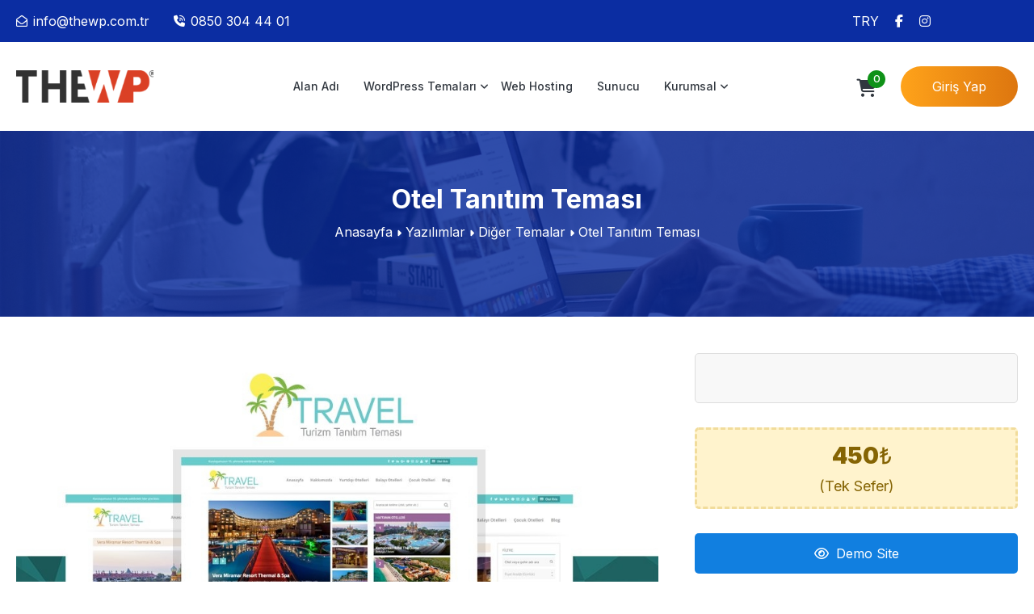

--- FILE ---
content_type: text/html; charset=UTF-8
request_url: https://www.thewp.com.tr/yazilim/otel-tanitim-temasi
body_size: 8666
content:
<!DOCTYPE html>
<html lang="tr">
<head>
<!-- Meta Tags -->
<title>WordPress Otel Tanıtım Teması</title>
<meta name="keywords" content="wordpress otel tanıtım teması, wp otel tanıtım teması, otel tanıtım teması, otel teması" />
<meta name="description" content="Travel, otel tanıtım siteleri için hazırlanan, profesyonel tasarım ve kaliteli yazılıma sahip bir WordPress Otel Tanıtım Teması'dır." />
<meta http-equiv="Content-Type" content="text/html; charset=utf-8" />
<meta name="viewport" content="width=device-width, initial-scale=1.0, maximum-scale=1.0, user-scalable=no" />
<meta name="robots" content="All" />
<link rel="canonical" href="https://www.thewp.com.tr/yazilim/otel-tanitim-temasi" />
<link rel="icon" type="image/x-icon" href="https://www.thewp.com.tr/resources/uploads/logo/favicon.png" />
<meta name="theme-color" content="000058">
<meta property="og:image" content="https://www.thewp.com.tr/resources/uploads/software/2020-03-20/502f099dd1b37e2e7beface.jpg">

<link rel="alternate" hreflang="tr" href="https://www.thewp.com.tr/yazilim/otel-tanitim-temasi" />

<!-- Meta Tags -->

<!-- Css -->
<link rel="stylesheet" href="https://www.thewp.com.tr/resources/assets/style/theme.css?v=3.1.9.7">
<link rel="stylesheet" href="https://www.thewp.com.tr/resources/assets/plugins/iziModal/css/iziModal.min.css?v=3.1.9.7">
<link rel="stylesheet" href="https://www.thewp.com.tr/resources/assets/plugins/sweetalert2/dist/sweetalert2.min.css">
<style type="text/css">
    .miotab-content{display: none;}
</style><link rel="preconnect" href="https://fonts.googleapis.com">
<link rel="preconnect" href="https://fonts.gstatic.com" crossorigin>
<link href="https://fonts.googleapis.com/css2?family=Inter:wght@100..900&display=swap" rel="stylesheet">
<link rel="stylesheet" type="text/css" href="https://www.thewp.com.tr/templates/website/Thor/css/thor_style.css"/>
<link rel="stylesheet" type="text/css" href="https://www.thewp.com.tr/templates/website/Thor/css/thor_webfonts.min.css"/>
<link rel="stylesheet" type="text/css" href="https://www.thewp.com.tr/templates/website/Thor/css/thor_swiper-bundle.min.css"/>

<script src="https://www.thewp.com.tr/templates/website/Thor/js/jquery-3.5.1.min.js" type="d3c27558f9a3a94d97005fd4-text/javascript"></script>
<script src="https://www.thewp.com.tr/templates/website/Thor/js/thor_swiper-bundle.min.js" type="d3c27558f9a3a94d97005fd4-text/javascript"></script>
<script src="https://www.thewp.com.tr/templates/website/Thor/js/jquery-ui.js" type="d3c27558f9a3a94d97005fd4-text/javascript"></script>

<link rel="stylesheet" href="https://www.thewp.com.tr/templates/website/Thor/css/wisecp.css?version=3.1.9.7"/>
<link rel="stylesheet" href="https://www.thewp.com.tr/templates/website/Thor/css/ionicons.min.css"/>
<script src="/cdn-cgi/scripts/7d0fa10a/cloudflare-static/rocket-loader.min.js" data-cf-settings="d3c27558f9a3a94d97005fd4-|49"></script><link rel="stylesheet" href="https://www.thewp.com.tr/templates/website/Thor/css/animate.css" media="none" onload="if(media!='all')media='all'">
<link rel="stylesheet" href="https://www.thewp.com.tr/templates/website/Thor/css/aos.css" />
<link rel="stylesheet" href="https://www.thewp.com.tr/resources/assets/plugins/css/jquery-ui.css">
<link rel="stylesheet" href="https://www.thewp.com.tr/resources/assets/style/theme-default.css?v=3.1.9.7"  type="text/css">
<!-- Css -->

<!-- Js -->

<script type="d3c27558f9a3a94d97005fd4-text/javascript">
var template_address = "https://www.thewp.com.tr/templates/website/Thor/";
</script>
<script src="https://www.thewp.com.tr/templates/website/Thor/js/jquery-2.2.4.min.js" type="d3c27558f9a3a94d97005fd4-text/javascript"></script>
<link rel="stylesheet" href="https://cdnjs.cloudflare.com/ajax/libs/font-awesome/6.5.1/css/fontawesome.min.css">
<link rel="stylesheet" href="https://cdnjs.cloudflare.com/ajax/libs/font-awesome/6.5.1/css/solid.min.css">
<link rel="stylesheet" href="https://cdnjs.cloudflare.com/ajax/libs/font-awesome/6.5.1/css/brands.min.css">
<link rel="stylesheet" href="https://cdnjs.cloudflare.com/ajax/libs/font-awesome/6.5.1/css/v4-shims.min.css">
<link rel="stylesheet" href="https://cdnjs.cloudflare.com/ajax/libs/font-awesome/6.5.1/css/regular.min.css">
<link rel="stylesheet" href="https://cdnjs.cloudflare.com/ajax/libs/font-awesome/6.5.1/css/all.min.css">


<script src="https://www.thewp.com.tr/resources/assets/plugins/js/jquery-ui.js" type="d3c27558f9a3a94d97005fd4-text/javascript"></script>
<script type="d3c27558f9a3a94d97005fd4-text/javascript" src="https://www.thewp.com.tr/resources/assets/plugins/js/i18n/datepicker-tr.js"></script>
<script type="d3c27558f9a3a94d97005fd4-text/javascript">
    var update_online_link  = "https://www.thewp.com.tr/hesabim";
    var is_logged = false;
    var warning_modal_title = "Uyarı";
    var success_modal_title = "Başarılı";
            var ckplcy_cookie_popup_html = '<div id="mio-cookie-popup">\n' +
                '  <div class="mio-cookie-popup__c-p-card mio-cookie-popup__card">\n' +
                '    <div class="mio-cookie-popup__content">\n' +
                '      <h3>Çerez Kullanımı</h3>\n' +
                '      <p>Sizlere daha iyi bir hizmet sunabilmek için sitemizde çerezlerden faydalanıyoruz. Sitemizi kullanmaya devam ederek çerezleri kullanmamıza izin vermiş olursunuz. Detaylı bilgi için <a style="color:white;" href="https://www.thewp.com.tr/cerez-politikasi.html"><strong>Çerez Politikamızı</strong></a> inceleyebilirsiniz.</p>\n' +
                '      <button class="mio-cookie-popup__c-p-button">Tamam</button>\n' +
                '    </div>\n' +
                '  </div>\n' +
                '</div>';
            setTimeout(function(){
                ckplcyCheckCookie();
            },1000);
        </script>
<script src="https://www.thewp.com.tr/resources/assets/plugins/iziModal/js/iziModal.min.js?v=3.1.9.7" type="d3c27558f9a3a94d97005fd4-text/javascript"></script>
<script src="https://www.thewp.com.tr/resources/assets/plugins/sweetalert2/dist/promise.min.js" type="d3c27558f9a3a94d97005fd4-text/javascript"></script>
<script src="https://www.thewp.com.tr/resources/assets/plugins/sweetalert2/dist/sweetalert2.min.js" type="d3c27558f9a3a94d97005fd4-text/javascript"></script>
<script src="https://www.thewp.com.tr/resources/assets/javascript/jquery.form.min.js" type="d3c27558f9a3a94d97005fd4-text/javascript"></script>
<script src="https://www.thewp.com.tr/resources/assets/javascript/webmio.js?v=3.1.9.7" type="d3c27558f9a3a94d97005fd4-text/javascript"></script>
<!-- Js -->
</head>

<body>


    <div id="selectCurrency" class="selectLangCurrency">
        <a class="langcurclose" href="javascript:close_modal('selectCurrency');void 0;">X</a>
        <div class="padding20">
            <div class="langandcur">
                <div class="currencyitems">
                    <h4 style="margin-top:25px;">Lütfen Para Birimi Seçiniz</h4>
                                                <a class="activelangcur" rel="nofollow"><strong> ₺</strong> Türk Lirası</a>
                                                        <a href="https://www.thewp.com.tr/yazilim/otel-tanitim-temasi?chc=4" rel="nofollow"><strong>$</strong> US Dollar</a>
                                            </div>
            </div>
            <div class="clear"></div>
        </div>

        <div class="clear"></div>
    </div>

    <div id="selectCurrency" class="selectLangCurrency">
        <a class="langcurclose" href="javascript:close_modal('selectCurrency');void 0;">X</a>
        <div class="padding20">
            <div class="langandcur">
                <div class="currencyitems">
                    <h4 style="margin-top:25px;">Lütfen Para Birimi Seçiniz</h4>
                                                <a class="activelangcur" rel="nofollow"><strong> ₺</strong> Türk Lirası</a>
                                                        <a href="https://www.thewp.com.tr/yazilim/otel-tanitim-temasi?chc=4" rel="nofollow"><strong>$</strong> US Dollar</a>
                                            </div>
            </div>
            <div class="clear"></div>
        </div>

        <div class="clear"></div>
    </div>

<section id="ustbar">
<div class="siteyiOrtalahidden">
<div class="ustbar">

<ul class="ustul_bir">
<li>

<i class="fa-regular fa-envelope-open"></i>
<a href="/cdn-cgi/l/email-protection#f1989f979eb18599948681df929e9cdf8583" title="info@thewp.com.tr"><span class="__cf_email__" data-cfemail="8ee7e0e8e1cefae6ebf9fea0ede1e3a0fafc">[email&#160;protected]</span></a></li>
<li>

<i class="fa-solid fa-phone-volume"></i>
<a href="tel:0850 304 44 01" title="0850 304 44 01">0850 304 44 01</a></li>
</ul>


<ul class="ustul_iki">
<li class="bayrak">

<a class="scurrencyicon" href="javascript:open_modal('selectCurrency',{overlayColor: 'rgba(0, 0, 0, 0.85)'}); void 0;" title="Lütfen Para Birimi Seçiniz">TRY</a>

</li>
<li><a href="https://www.facebook.com/thewp.com.tr" target="_blank" title="Facebook">
<i class="fa fa-facebook" aria-hidden="true"></i>
</a></li><li><a href="https://www.instagram.com/thewp.com.tr" target="_blank" title="Instagram">
<i class="fa fa-instagram" aria-hidden="true"></i>
</a></li><li>

<a class="spthesp" href="https://www.thewp.com.tr/giris-yap" title="Giriş Yap">
<i class="fa-regular fa-user"></i>
<span>Giriş Yap</span>
</a>

</li>
</ul>

</div>
</div>
</section>

<header>
<div class="siteyiOrtala">

<div class="siteLogo">
<a href="https://www.thewp.com.tr/anasayfa" title="WordPress Otel Tanıtım Teması">
<img src="https://www.thewp.com.tr/resources/uploads/logo/2020-03-19/thewp-premium-wordpress-temalari.png" alt="logo" width="100%" height="100%"/>
</a>
</div>

<nav>
<div class="wrapper">
<input type="radio" name="slider" id="menu-btn">
<input type="radio" name="slider" id="close-btn">
<ul class="nav-links">
<a href="https://www.thewp.com.tr/anasayfa" class="mlogo">
<img src="https://www.thewp.com.tr/resources/uploads/logo/2020-03-19/thewp-premium-wordpress-temalari.png" alt="logo" width="100%" height="100%"/>
</a>
<label for="close-btn" class="btn close-btn"><i class="fas fa-times"></i></label><li><a href="https://thewp.com.tr/alan-adi">Alan Adı</a></li>
<li class="altmenusu"><a class="desktop-item"<a href="javascript:void 0;">WordPress Temaları</a><input type="checkbox" id="menu1">
<label for="menu1" class="mobile-item">WordPress Temaları</label>
<div class="mega-box">
<div class="content">
<div class="row">
<ul class="mega-links">
<li>
<a href="/yazilimlar/haber-temalari">
<figure>
<img src="https://www.thewp.com.tr/templates/website/Thor/images/menu/hbrtm.png" alt="" width="auto" height="auto"/>
</figure>
<strong>HABER TEMALARI</strong>
<p>Türkiye'nin en gelişmiş WordPress haber temaları</p>
</a>
</li>
</ul>
</div>
<div class="row">
<ul class="mega-links">
<li>
<a href="/yazilimlar/rent-a-car-temalari">
<figure>
<img src="https://www.thewp.com.tr/templates/website/Thor/images/menu/car.png" alt="" width="auto" height="auto"/>
</figure>
<strong>RENT A CAR TEMALARI</strong>
<p>Online Ödeme alabileceğiniz profesyonel temalar.</p>
</a>
</li>
</ul>
</div>
<div class="row">
<ul class="mega-links">
<li>
<a href="/yazilimlar/kurumsal-temalar">
<figure>
<img src="https://www.thewp.com.tr/templates/website/Thor/images/menu/krmsl.png" alt="" width="auto" height="auto"/>
</figure>
<strong>KURUMSAL TEMALAR</strong>
<p>Şirketiniz için etkileyici ve kullanıcı dostu bir web sitesi oluşturun!</p>
</a>
</li>
</ul>
</div>
</div>
</div></li>
<li><a href="https://thewp.com.tr/kategori/hosting">Web Hosting</a></li>
<li><a href="https://thewp.com.tr/kategori/server">Sunucu</a></li>
<li  class="altmenusu"><a class="desktop-item"<a href="javascript:void 0;">Kurumsal</a><input type="checkbox" id="menualternatif1">
<label for="menualternatif1" class="mobile-item">Kurumsal</label><ul class="drop-menu"><li><a href="https://thewp.com.tr/biz-kimiz.html">Hakkımızda</a></li>
<li><a href="https://thewp.com.tr//banka-hesaplari">Hesap Numaraları</a></li>
<li><a href="https://thewp.com.tr/yazilar">Blog Yazıları</a></li>
<li><a href="https://thewp.com.tr/bilgi-bankasi">Bilgi Bankası</a></li>
<li><a href="https://thewp.com.tr/iletisim">İletişim</a></li>
</ul>
</li>
</ul>
<label for="menu-btn" class="btn menu-btn"><i class="fas fa-bars"></i></label>
</div>
</nav>

<div class="sepetHesap">
<a title="" id="sepeticon" href="https://www.thewp.com.tr/sepet">
<i class="fa-solid fa-cart-shopping"></i>
<span class="basket-count">0</span>
</a>

<a class="spthesp" href="https://www.thewp.com.tr/giris-yap" title="Giriş Yap">
<i class="fa-regular fa-user"></i>
<span>Giriş Yap</span>
</a>


</div>

</div>
</header>



<section class="headerBG" style="background-image: url(https://www.thewp.com.tr/resources/uploads/header-background/page-software-header-background.jpg);">

<div class="siteyiOrtala">


<div class="headerBGBaslik">
<h1>Otel Tanıtım Teması</h1>
<div class="breadcrumb">
<a href="https://www.thewp.com.tr/anasayfa">Anasayfa</a><i class="fa fa-caret-right" aria-hidden="true"></i><a href="https://www.thewp.com.tr/yazilimlar">Yazılımlar</a><i class="fa fa-caret-right" aria-hidden="true"></i><a href="https://www.thewp.com.tr/yazilimlar/diger-temalar">Diğer Temalar</a><i class="fa fa-caret-right" aria-hidden="true"></i>Otel Tanıtım Teması</div>
</div>


</div>

</section>

<script data-cfasync="false" src="/cdn-cgi/scripts/5c5dd728/cloudflare-static/email-decode.min.js"></script><script type="d3c27558f9a3a94d97005fd4-text/javascript">
$( function() {
$( "#accordion" ).accordion({
heightStyle: "content"
});
} );
</script>

<div class="siteyiOrtala">

<div class="yazilim_sag">

<ul class="yazilim_sag_ozellikler">
</ul>
<div class="temizle"></div>


<div class="fiyat_period">
<strong>
450<i class="currposright">₺</i>
</strong>
<span>
(Tek Sefer)</span>
</div>


<a target="_blank" class="demo_link" href="http://travelv1.thewpdemo.com" id="urundemolink">
<i class="fa-regular fa-eye"></i>
<span>Demo Site</span>
</a>


<a class="buy_link" href="https://www.thewp.com.tr/siparis/software/97">
<i class="fa fa-shopping-cart"></i>
<span>SATIN AL</span>
</a>


<div class="sunucu_gereksinimi">
<h3>Sunucu Gereksinimleri</h3>
<span>PHP 5.6 - 7.2 Arası<br />
En az Ioncube V10</span>
</div>

<div class="scriptpaylas paypasbutonlar">
<a id="facepaylas" onclick="if (!window.__cfRLUnblockHandlers) return false; NewWindow(this.href,'Paylaş','545','600','no','center');return false" onfocus="if (!window.__cfRLUnblockHandlers) return false; this.blur()" target="_blank" href="https://www.facebook.com/sharer/sharer.php?u=https%3A%2F%2Fwww.thewp.com.tr%2Fyazilim%2Fotel-tanitim-temasi&display=popup&ref=plugin&src=share_button" data-cf-modified-d3c27558f9a3a94d97005fd4-=""><i class="fa fa-facebook" aria-hidden="true"></i></a>

<a id="twitpaylas" onclick="if (!window.__cfRLUnblockHandlers) return false; NewWindow(this.href,'Paylaş','545','600','no','center');return false" onfocus="if (!window.__cfRLUnblockHandlers) return false; this.blur()" target="_blank" href="https://x.com/intent/tweet?text=https%3A%2F%2Fwww.thewp.com.tr%2Fyazilim%2Fotel-tanitim-temasi" data-cf-modified-d3c27558f9a3a94d97005fd4-=""><i class="fa-brands fa-x-twitter"></i></a>

<a id="linkedpaylas" onclick="if (!window.__cfRLUnblockHandlers) return false; NewWindow(this.href,'Paylaş','545','600','no','center');return false" onfocus="if (!window.__cfRLUnblockHandlers) return false; this.blur()" target="_blank" href="https://www.linkedin.com/shareArticle?mini=true&url=https%3A%2F%2Fwww.thewp.com.tr%2Fyazilim%2Fotel-tanitim-temasi&title=&summary=&source=" data-cf-modified-d3c27558f9a3a94d97005fd4-=""><i class="fa fa-linkedin" aria-hidden="true"></i></a>

<script language="javascript" type="d3c27558f9a3a94d97005fd4-text/javascript">
    var win=null;
    function NewWindow(mypage,myname,w,h,scroll,pos){
        if(pos=="random"){LeftPosition=(screen.width)?Math.floor(Math.random()*(screen.width-w)):100;TopPosition=(screen.height)?Math.floor(Math.random()*((screen.height-h)-75)):100;}
        if(pos=="center"){LeftPosition=(screen.width)?(screen.width-w)/2:100;TopPosition=(screen.height)?(screen.height-h)/2:100;}
        else if((pos!="center" && pos!="random") || pos==null){LeftPosition=0;TopPosition=20}
        settings='width='+w+',height='+h+',top='+TopPosition+',left='+LeftPosition+',scrollbars='+scroll+',location=no,directories=no,status=no,menubar=no,toolbar=no,resizable=no';
        win=window.open(mypage,myname,settings);}
</script></div>

</div>

<div class="yazilim_sol">

<figure>
<img src="https://www.thewp.com.tr/resources/uploads/software/2020-03-20/502f099dd1b37e2e7beface.jpg" width="1000" height="auto"/>
</figure>
<div class="temizle"></div>

<div class="yazilim_sol_aciklama">
<div class="col-md-12">
<div class="row">
<div class="duzYazi">
<p>Yaz ve kış turizminde otellerin önemi büyüktür bu yüzden insanlar herhangi bir otelde rezervasyon yaptırmadan önce internetten araştırarak kendi zevklerine ve bütçelerine uygun otel aramaktadır. Bu imkan değerlendirmek isteyip, turizm sektöründeki paydan kendilerine düşeni alabilmek için otel tanıtım siteleri açmaktadırlar.</p>
<p>Tamda bu yüzden bize gelen istekler üzerine WordPress Otel Tanıtım Teması adı altında profesyonel ve kaliteli bir tema ürettik. Müşterilerimizin isteklerini her zaman ön planda tutan ekibimiz, bu isteği de geri çevirmeyerek Travel adındaki temamızı satışa sunduk.</p>
<p>Yazılım ve tasarım aşamasından önce sektörde bulunan kişilerden ön bilgi alınarak hazırlanan Travel Teması, tamamen otel tanıtımı için hazırlanmış olup tasarım ve yazılım olarak özgündür. Tüm cihazlarla %100 uyumlu Responsive tasarıma sahiptir.</p>
<p><span style="color: #ff0000;"><strong><span style="font-size: 22px;">OTEL EKLEME SAYFASI GÖRÜNTÜLERİ</span></strong></span></p>
</div>
</div>
</div>
<div class="col-md-12">
<div class="row">
<ol>
<li class="icon-box"><span><a href="https://i.hizliresim.com/g6dpn5.jpg" target="_blank" rel="noopener">1. Bölüm - Görsel & Logo (Otel Görselleri)</a></span></li>
<li class="icon-box"><span><a href="https://i.hizliresim.com/9NMAR5.png" target="_blank" rel="noopener">2. Bölüm - Seçenekler (Otel Bilgileri)</a></span></li>
<li class="icon-box"><span><a href="https://i.hizliresim.com/qv6p3R.jpg" target="_blank" rel="noopener">3. Bölüm - Otel Özellikleri</a></span></li>
<li class="icon-box"><span><a href="https://i.hizliresim.com/MDN2Xg.jpg" target="_blank" rel="noopener">4. Bölüm - Oda Çeşitleri</a></span></li>
</ol>
<div class="icon-box"><span>Yukarıdaki linklere basarak otel sayfasına ait özel alanları resim olarak görebilirsiniz.</span></div>
<div class="icon-box"> </div>
<div class="icon-box"><span style="color: #ff0000;"><strong><span style="font-size: 22px;">KİMLER KULLANABİLİR?</span></strong></span></div>
<div class="icon-box"> </div>
<div class="icon-box">Bir bölgeye, bir ülkeye veya tüm dünyadaki otellerin, öğrenci yurtlarının, mekanların ve gezilecek yerlerin tanıtımını yapabilirsiniz. Bu mantıkla oluşturulan her sitede kullanıma uygundur. (Oteller haricindeki kullanımlar için ücretli düzenleme yaptırmanız gerekebilir.)</div>
<div class="icon-box"> </div>
<div class="icon-box"><span style="color: #ff0000;"><strong><span style="font-size: 22px;">MOBİL UYUMLU (RESPONSIVE)</span></strong></span></div>
</div>
</div>
<div class="col-md-12">
<div class="row">
<div class="icon-box"> </div>
<div class="icon-box"><span>Günümüz teknolojisine uygun olarak tüm cihazlarla %100 uyumlu yani Responsive olarak kodlanmıştır.</span></div>
<div class="icon-box"> </div>
<div class="icon-box"><span style="color: #ff0000;"><strong><span style="font-size: 22px;">TÜRKÇE YÖNETİM PANELİ</span></strong></span></div>
<div class="icon-box"> </div>
<div class="icon-box">Travel V1 Teması, sektördeki karmaşık yazılımların aksine oldukça basit arayüz ve yönetim paneli ile tasarlanmıştır. Temaya özel ayarlar sayfasından tüm siteyi kolay bir şekilde yönetebilirsiniz.</div>
<div class="icon-box"> </div>
<div class="icon-box"><span style="color: #ff0000;"><strong><span style="font-size: 22px;">RENK SEÇİMİ</span></strong></span></div>
<div class="icon-box"> </div>
<div class="icon-box">Yönetim panelinde 8 adet temel renk vardır. Her bir renk temada belli bir alanın renginin değişmesini sağlar. Neredeyse tüm sitedeki renkler paneldeki bu ayarlarıa bağlıdır. Böylelikle sitenizi istediğiniz gibi renklendirebilir ve herkesten farklı bir görünüm kazandırabilirsiniz.</div>
<div class="icon-box"> </div>
<div class="icon-box"><span style="color: #ff0000;"><strong><span style="font-size: 22px;">ÖZEL SAYFALAR</span></strong></span></div>
<div class="icon-box"> </div>
<div class="icon-box">Blog, Sayfa, Otel kategori ve Otel detay sayfaları birbirlerinden farklı tasarıma sahiptir. Genel anlamda otel tanıtım teması olarak tasarlandığı için otel sayfalarında özel menüler ve alanlar mevcuttur.</div>
<div class="icon-box"> </div>
<div class="icon-box"><span style="color: #ff0000;"><strong><span style="font-size: 22px;">BLOG</span></strong></span></div>
<div class="icon-box"> </div>
<div class="icon-box">Otel tanıtımlarının yanı sıra sitenizi SEO ile güçlendirmenizi sağlayacak blog özelliği bulunaktadır. Dilerseniz buradan bölgelere ait gezilecek yerleri tanıtabilir veya kişisel yazılar yayınlayabilirsiniz.</div>
<div class="icon-box"> </div>
<div class="icon-box"><span style="color: #ff0000;"><strong><span style="font-size: 22px;">PUAN SİSTEMİ</span></strong></span></div>
<div class="icon-box"> </div>
<div class="icon-box">Site ziyaretçileri otellerin özelliklerine göre veya yaşadıları deneyimlere göre otellere 10 üzerinden puan verebilmektedir. Her ziyaretçi her otele en fazla 1 kere oy verebilmektedir. Ziyaretçilerin verdiği oylar sistem tarafından hesaplanır ve her otel için ayrı bir puan ortalaması yapılır.</div>
<div class="icon-box"> </div>
<div class="icon-box"><span style="color: #ff0000;"><strong><span style="font-size: 22px;">FİLTRE ÖZELLİĞİ</span></strong></span></div>
<div class="icon-box"> </div>
<div class="icon-box">Ziyaretçiler isterlerse sitenizde bulunan oteller arasında filtre yapabilmektedir. Fiyat aralığı, şehir ve puan gibi seçenekleri kullanarak istedikleri oteli veya otelleri daha kolay bulurlar.</div>
<div class="icon-box"> </div>
<div class="icon-box"><span style="color: #ff0000;"><strong><span style="font-size: 22px;">REKLAM ALANLARI</span></strong></span></div>
<div class="icon-box"> </div>
<div class="icon-box">Tüm reklam alanları tema panelinden değişebilmektedir. Ayrıca anasayafda bulunan 570x120 reklam alanları isteğe göre tema panelinden artırılabilmektedir. Paneldeki 570x120 reklam alanı altında bulunan "Yeni Ekle" kısmına basarak resim yükeyip link verebilirsiniz. Reklam çoğaltma kısmı sadece bu alanda vardır, diğer alanlarda yoktur.</div>
<div class="icon-box"> </div>
<div class="icon-box"><span style="color: #ff0000;"><strong><span style="font-size: 22px;">UYGUN FİYAT</span></strong></span></div>
<div class="icon-box"> </div>
<div class="icon-box">Kişiye özel hazırlandığında oldukça yüksek rakamlara edinebileceğiniz bu temamıza, sizler çok uygun fiyata sahip olacaksınız. Sitemize üye olup hemen sipariş verebilirsiniz.</div>
<div class="icon-box"> </div>
<div class="icon-box"><span style="color: #ff0000;"><strong><span style="font-size: 22px;">ÜYELİK VE OTEL EKLEME</span></strong></span></div>
<div class="icon-box"> </div>
<div class="icon-box">Yeni yapılan özel üyelik sayfası ile otel sahipleri sitenize üye olup kendi otellerini ekleyebilecekler. Üye olup giriş yapan kişiler doğrudan yazı ekleme sayfasına yani otel ekleme sayfasına yönlendirilir ve oradan aynı yönetici gibi tüm otel bilgilerini girdikten sonra otel ekleme istediğini yöneticiye gönderir. Yönetici onay verdiğinde otel sitede yayınlanmaya başlar. (Yönetici isterse gönderilen içeriği düzenleyebilir.)</div>
</div>
</div></div>
<div class="temizle"></div>


<div class="surumgecmisi">
<div id="accordion">




</div>
</div>


</div>
<div class="temizle"></div>



<ul class="yazilim_sol_ozellikleri">

<li>
<i class="fa-solid fa-desktop" aria-hidden="true"></i>
<strong>Tek Domain - Ömür Boyu Lisans</strong>
<p></p>
</li>


<li>
<i class="fa-solid fa-desktop" aria-hidden="true"></i>
<strong>Responsive Tasarım (Mobil Uyumlu)</strong>
<p></p>
</li>


<li>
<i class="fa-solid fa-desktop" aria-hidden="true"></i>
<strong>Otel Filtreleme Özelliği</strong>
<p></p>
</li>


<li>
<i class="fa-solid fa-desktop" aria-hidden="true"></i>
<strong>Otel Puanlama Sistemi</strong>
<p></p>
</li>

</ul>
<div class="temizle"></div>



<div class="popbas">
<h4 class="scriptlisttitle">En Popüler Temalar</h4>
</div>
<div class="temizle"></div>
<div id="yazilimlar_listele" class="yazilimlar_listele_pop">



<div class="yazilimlar_listele">
<div class="yazpak">
<a href="https://www.thewp.com.tr/yazilim/wordpress-kurumsal-tema-4" title="WordPress Kurumsal Tema 4">
<figure>
<img src="https://www.thewp.com.tr/resources/uploads/software/2022-07-14/63fa192de12a645fefb6fc2.png" alt="WordPress Kurumsal Tema 4" width="100%" height="100%"/>
</figure>
</a>
<h3>WordPress Kurumsal Tema 4</h3>
<strong>900 <i class="currposright">₺</i></strong>
<a class="satin_al" href="https://www.thewp.com.tr/siparis/software/110" title="">Satın Al</a>
</div>
</div>



<div class="yazilimlar_listele">
<div class="yazpak">
<a href="https://www.thewp.com.tr/yazilim/wordpress-rent-a-car-temasi" title="WordPress Rent A Car Teması">
<figure>
<img src="https://www.thewp.com.tr/resources/uploads/software/2020-03-19/4eea0f873963350e95be90e.jpg" alt="WordPress Rent A Car Teması" width="100%" height="100%"/>
</figure>
</a>
<h3>WordPress Rent A Car Teması</h3>
<strong>750 <i class="currposright">₺</i></strong>
<a class="satin_al" href="https://www.thewp.com.tr/siparis/software/90" title="">Satın Al</a>
</div>
</div>



<div class="yazilimlar_listele">
<div class="yazpak">
<a href="https://www.thewp.com.tr/yazilim/wordpress-kurumsal-tema-6" title="WordPress Kurumsal Tema 6">
<figure>
<img src="https://www.thewp.com.tr/resources/uploads/software/2023-04-30/bae1590226aee168346e109.jpg" alt="WordPress Kurumsal Tema 6" width="100%" height="100%"/>
</figure>
</a>
<h3>WordPress Kurumsal Tema 6</h3>
<strong>1.100 <i class="currposright">₺</i></strong>
<a class="satin_al" href="https://www.thewp.com.tr/siparis/software/135" title="">Satın Al</a>
</div>
</div>



<div class="yazilimlar_listele">
<div class="yazpak">
<a href="https://www.thewp.com.tr/yazilim/thewp-film-temasi-v2" title="theWP - Film Teması V2">
<figure>
<img src="https://www.thewp.com.tr/resources/uploads/software/2020-03-19/c439d4377bc9c4fd9a789b0.jpg" alt="theWP - Film Teması V2" width="100%" height="100%"/>
</figure>
</a>
<h3>theWP - Film Teması V2</h3>
<strong>350 <i class="currposright">₺</i></strong>
<a class="satin_al" href="https://www.thewp.com.tr/siparis/software/82" title="">Satın Al</a>
</div>
</div>


</div>


</div>

<div class="clear"></div>




<footer>

<div class="siteyiOrtala">

<div class="flogo">
<a href="https://www.thewp.com.tr/anasayfa" title="WordPress Otel Tanıtım Teması">
<img src="https://www.thewp.com.tr/resources/uploads/logo/2020-03-19/thewp-premium-wordpress-temalari-2.png" alt="site" width="100%" height="100%"/>
</a>
<h3>Ürün ve hizmetlerimiz hakkında daha detaylı bilgi almak için hemen arayın.</h3>
</div>

<form action="https://www.thewp.com.tr/bulten/kaydol" method="POST" id="newsletter_email" onsubmit="if (!window.__cfRLUnblockHandlers) return false; newsletter_submit(); return false;" data-cf-modified-d3c27558f9a3a94d97005fd4-="">
<input type="hidden" name="token" value="4f9343606aa0d3d53c3e9f156d95c2a0f93be1e3285a67f7a293ba74009f0961">
<i class="fa-regular fa-envelope"></i>
<input name="email" type="text" placeholder="Kampanya ve duyurularımızdan haberdar olmak için kaydolun.">
<a id="newsletter_submit" href="javascript:newsletter_submit();void 0;" class="gonderbtn aboneolbtn">ABONE OL</a>
</form>

<script type="d3c27558f9a3a94d97005fd4-text/javascript">
function newsletter_submit() {
var email = $("#newsletter_email input[name='email']").val();
window.open("https://www.thewp.com.tr/bulten/kaydol?email="+email, "newsletter", "top=200,left=500,width=400,height=400");
}
function newsletter_result(result) {
if(result != ''){
var solve = getJson(result);
if(solve !==false && solve != undefined && typeof(solve) == "object"){
if(solve.status == "error"){
$("#newsletter_email input[name='email']").focus();
swal({
type: 'error',
title: "Hata!",
text: solve.message,
timer: 2500,
confirmButtonText: "Tamam",
}).then(function () {
$("#newsletter_email input[name='email']").focus();
});
}else if(solve.status == "successful"){
swal("Kaydedildi!", "Bülten aboneliğiniz kayıt edilmiştir.","success");
$("#newsletter_email input[name='email']").val('');
}
}else
console.log(result);
}
}
</script>


</div>

<div class="siteyiOrtala">

<div id="footerLink">

<div class="footerLink"><ul><li><a href="javascript:void 0;">
<h4>Site içi Bağlantılar</h4>
</a></li>
<li><a href="https://www.thewp.com.tr/yazilar">Blog Yazıları</a></li>
<li><a href="https://www.thewp.com.tr/bilgi-bankasi">Bilgi Bankası</a></li>
<li><a href="https://www.thewp.com.tr/kisisel-veriler-ve-genel-gizlilik-sozlesmesi">Gizlilik Sözleşmesi</a></li>
<li><a href="https://www.thewp.com.tr/hizmet-ve-kullanim-sozlesmesi">Hizmet Sözleşmesi</a></li>
<li><a href="https://www.thewp.com.tr/haberler">Haber ve Duyurular</a></li>
<li><a href="https://www.thewp.com.tr/iletisim">Bize Ulaşın</a></li>
</ul></div>
<div class="footerLink"><ul><li><a href="javascript:void 0;">
<h4>Web Hosting</h4>
</a></li>
<li><a href="https://www.thewp.com.tr/kategori/wordpress-hosting">Wordpress Hosting</a></li>
<li><a href="https://www.thewp.com.tr/kategori/turkiye-lokasyon-performansli-reseller">Almanya Bayi Hosting</a></li>
<li><a href="https://www.thewp.com.tr/kategori/turkiye-lokasyon-ekonomik-reseller">Türkiye Bayi Hosting</a></li>
</ul></div>
<div class="footerLink"><ul><li><a href="javascript:void 0;">
<h4>Sunucu Hizmetleri</h4>
</a></li>
<li><a>Almanya SSD (VDS)</a></li>
<li><a href="https://www.thewp.com.tr/kategori/turkiye-lokasyon-ssd-vds">Türkiye SSD (VDS)</a></li>
</ul></div>
<div class="footerLink"><ul><li><a href="javascript:void 0;">
<h4>Alan Adı Tescil</h4>
</a></li>
<li><a href="javascript:void 0;">.com Alan Adı Tescil</a></li>
<li><a href="javascript:void 0;">.net Alan Adı Tescil</a></li>
<li><a href="javascript:void 0;">.org Alan Adı Tescil</a></li>
</ul></div>

</div>
<div class="temizle"></div>

<div class="copy">
<p>Copyright © 2026 Tüm Hakları Saklıdır.- Fiyatlarımıza KDV dahil değildir.</p>
<img src="https://www.thewp.com.tr/templates/website/Thor/images/footer-odeme.png" alt="ödeme yöntemleri" width="100%" height="100%"/>
<div id="ETBIS">
<img src="https://www.thewp.com.tr/templates/website/Thor/images/etbis.jpg" alt="etbis" width="100%" height="100%"/>
</div>
</div>



<div class="footerAciklama">
<a href="0850 304 44 01" title="Telefon">
  <i class="fa-solid fa-phone-volume"></i> <font>0850 304 44 01</font>
</a>
<a href="info@thewp.com.tr" title="E-Posta">
  <i class="fa-regular fa-envelope"></i> <font><span class="__cf_email__" data-cfemail="b8d1d6ded7f8ccd0ddcfc896dbd7d596ccca">[email&#160;protected]</span></font>
</a>
<span><i class="fa-solid fa-location-dot"></i> <font></font></span>
</div>

<ul class="sosyal">

<li><a href="https://www.facebook.com/thewp.com.tr" target="_blank" title="Facebook">
<i class="fa fa-facebook" aria-hidden="true"></i>
</a></li><li><a href="https://www.instagram.com/thewp.com.tr" target="_blank" title="Instagram">
<i class="fa fa-instagram" aria-hidden="true"></i>
</a></li>
</ul>

</div>

</footer>

<script data-cfasync="false" src="/cdn-cgi/scripts/5c5dd728/cloudflare-static/email-decode.min.js"></script><script src="https://www.thewp.com.tr/templates/website/Thor/js/thor_tema.js" type="d3c27558f9a3a94d97005fd4-text/javascript"></script>

<!-- Analytics Code START -->
<!-- Google tag (gtag.js) -->
<script async src="https://www.googletagmanager.com/gtag/js?id=G-B8NFH794XC" type="d3c27558f9a3a94d97005fd4-text/javascript"></script>
<script type="d3c27558f9a3a94d97005fd4-text/javascript">
  window.dataLayer = window.dataLayer || [];
  function gtag(){dataLayer.push(arguments);}
  gtag('js', new Date());

  gtag('config', 'G-B8NFH794XC');
</script><!-- Analytics Code END -->

<script src="https://www.thewp.com.tr/templates/website/Thor/js/aos.js" type="d3c27558f9a3a94d97005fd4-text/javascript"></script>
<script type="d3c27558f9a3a94d97005fd4-text/javascript">
AOS.init({
easing: 'ease-out-back',
duration: 1000
});
</script>

<a href="#0" class="cd-top">Top</a>


<script src="/cdn-cgi/scripts/7d0fa10a/cloudflare-static/rocket-loader.min.js" data-cf-settings="d3c27558f9a3a94d97005fd4-|49" defer></script><script defer src="https://static.cloudflareinsights.com/beacon.min.js/vcd15cbe7772f49c399c6a5babf22c1241717689176015" integrity="sha512-ZpsOmlRQV6y907TI0dKBHq9Md29nnaEIPlkf84rnaERnq6zvWvPUqr2ft8M1aS28oN72PdrCzSjY4U6VaAw1EQ==" data-cf-beacon='{"version":"2024.11.0","token":"56ffc208c7a44f04bb75b42d92a02bd0","r":1,"server_timing":{"name":{"cfCacheStatus":true,"cfEdge":true,"cfExtPri":true,"cfL4":true,"cfOrigin":true,"cfSpeedBrain":true},"location_startswith":null}}' crossorigin="anonymous"></script>
</body>
</html>


--- FILE ---
content_type: text/css
request_url: https://www.thewp.com.tr/templates/website/Thor/css/thor_style.css
body_size: 27131
content:
a,abbr,acronym,address,applet,article,aside,audio,b,big,blockquote,body,canvas,caption,center,cite,code,dd,del,details,dfn,div,dl,dt,em,embed,fieldset,figcaption,figure,footer,form,h1,h2,h3,h4,h5,h6,header,hgroup,html,i,iframe,img,ins,kbd,label,legend,mark,nav,object,output,p,pre,q,ruby,s,samp,section,small,span,strike,strong,sub,summary,sup,table,tbody,td,tfoot,th,thead,time,tr,tt,u,var,video {
margin: 0;
padding: 0;
border: 0;
font-size: 100%;
vertical-align: baseline;
text-decoration: none;
letter-spacing: 0px;
word-spacing: 0px;
}
:root {
--mavi: rgb(0, 91, 172);
--mavi_iki: rgb(17, 127, 224);
--lacivert: rgb(11, 45, 162);
--sari: rgb(255, 163, 26);
--yesil: rgb(15, 146, 24);
--yesil_iki: rgb(9 170 0);
--siyah: rgb(49, 55, 63);
--beyaz: rgb(255, 255, 255);
--mor: rgb(111, 57, 140);
--kiremit: rgb(172, 54, 0);
--kirmizi: rgb(196, 18, 18);
--acikmavi: rgb(208, 224, 241);
--acikmavi_yazi: rgb(107, 134, 164);
--gri: rgb(217, 217, 217);
--turuncu: rgb(221 118 15);
--thor_font: font-family: "source_sans_proregular", 'Inter', sans-serif;
}



::-webkit-scrollbar-track
{-webkit-box-shadow:inset 0 0 6px rgba(0,0,0,0.3);
background-color: #F5F5F5;
}
::-webkit-scrollbar{
width: 7px;
background-color: #F5F5F5;
}
::-webkit-scrollbar-thumb{
background-color: var(--mavi_iki);
}

::-webkit-input-placeholder {
color: var(--acikmavi_yazi)!important;
opacity: 0.6!important;
font-weight: 300!important;
}
:-moz-placeholder {
color: var(--acikmavi_yazi)!important;
opacity: 0.6!important;
font-weight: 300!important;
}
::-moz-placeholder {
color: var(--acikmavi_yazi)!important;
opacity: 0.6!important;
font-weight: 300!important;
}
:-ms-input-placeholder {
color: var(--acikmavi_yazi)!important;
opacity: 0.6!important;
font-weight: 300!important;
}



html {
-webkit-font-smoothing: antialiased;
-moz-osx-font-smoothing: grayscale;
}
body.firefox {
font-family: "source_sans_pro_lightregular", 'Inter', sans-serif;
}
body {
height: auto;
font-family: "source_sans_proregular", 'Inter', sans-serif;
color: var(--siyah);
font-size: 14px;
overflow-x: hidden;
margin:0 auto;
background:#ffffff;
}
img {
vertical-align: middle;
border-style: none;
object-fit: cover;
}
a,h2,h3,h4,h5,h6,strong,span,p,font,figcaption,figure,img {
-webkit-transition: all .25s;
-moz-transition: all .25s;
-ms-transition: all .25s;
-o-transition: all .25s;
transition: all .25s;
}
input[type="search"]
textarea,
input[type="text"],
input[type="button"],
input[type="submit"],
input[type="select"] {
-webkit-appearance: none;
-moz-appearance: none;
appearance: none;
border-radius: 0;
}
.temizle {
clear:both;
}
.ortala {
text-align: center;
}
.ust125 {
margin-top: 125px;
}
.padding60 {
padding: 60px 0px;
}
.siteyiOrtala {
width: calc(100% - 40px);
max-width: calc(1400px - 40px);
height: auto;
display: block;
position: relative;
margin: 0px auto;
padding: 0px 20px;
}
.siteyiOrtalahidden {
width: calc(100% - 40px);
max-width: calc(1400px - 40px);
height: auto;
overflow: hidden;
display: block;
position: relative;
margin: 0px auto;
padding: 0px 20px;
}

#ustbar {
width: 100%;
height: auto;
overflow: hidden;
display: block;
position: relative;
background: var(--lacivert);
padding: 15px 0px;
}
#ustbar .ustbar {
display: block;
}
#ustbar .ustbar ul.ustul_bir {
width: calc(100% - 220px);
height: auto;
overflow: hidden;
display: block;
float: left;
margin: 0px;
padding: 0px;
list-style: none;
}
#ustbar .ustbar ul.ustul_bir li {
list-style: none;
float: left;
margin-right: 30px;
}
#ustbar .ustbar ul.ustul_bir li:last-child {
margin-right: 0px;
}
#ustbar .ustbar ul.ustul_bir li i {
font-size: 14px;
color: var(--beyaz);
float: left;
line-height: 22px;
margin-right: 7px;
-webkit-transition: all .25s;
-moz-transition: all .25s;
-ms-transition: all .25s;
-o-transition: all .25s;
transition: all .25s;
}
#ustbar .ustbar ul.ustul_bir li a {
font-size: 16px;
font-weight: 400;
color: var(--beyaz);
line-height: 22px;
}
#ustbar .ustbar ul.ustul_bir li:hover i,
#ustbar .ustbar ul.ustul_bir li:hover a {
opacity: 0.7;
}
#ustbar .ustbar p {
font-size: 16px;
font-weight: 400;
color: var(--beyaz);
margin: 0px 30px;
}
#ustbar .ustbar p b {
font-weight: 700;
color: var(--sari);
}
#ustbar .ustbar ul.ustul_iki {
width: 220px;
height: auto;
overflow: hidden;
display: block;
margin: 0px;
padding: 0px;
list-style: none;
}
#ustbar .ustbar ul.ustul_iki li.bayrak {
list-style: none;
}
#ustbar .ustbar ul.ustul_iki li.bayrak a {
display: block;
float: left;
line-height: 22px;
}
#ustbar .ustbar ul.ustul_iki li.bayrak a img {
width: auto;
height: 18px;
overflow: hidden;
border-radius: 5px;
float: left;
margin-top: 3px;
margin-right: 5px;
}
#ustbar .ustbar ul.ustul_iki li.bayrak a.scurrencyicon {
font-size: 16px;
font-weight: 400;
color: var(--beyaz);
line-height: 22px;
margin-left: 5px;
}
#ustbar .ustbar ul.ustul_iki li.bayrak a:hover {
color: var(--sari);
}
#ustbar .ustbar ul.ustul_iki li {
list-style: none;
float: left;
margin: 0px 10px 0px 10px;
}
#ustbar .ustbar ul.ustul_iki li a {
font-size: 16px;
display: block;
line-height: 22px;
color: var(--beyaz);
}
#ustbar .ustbar ul.ustul_iki li a:hover {
color: var(--sari);
}
#ustbar .ustbar ul.ustul_iki li:last-child {
display: none;
}


header {
width: calc(100% - 0px);
height: auto;
display: block;
position: relative;
margin: 30px 0px 30px 0px;
padding: 0px 0px 0px 0px;
}
header .siteLogo {
width: 200px;
height: auto;
overflow: hidden;
display: block;
float: left;
}
header .siteLogo img {
width: 100%;
height: auto;
max-width: 100%;
max-height: 100%;
display: block;
}


header nav {
width: calc(100% - 460px);
height: auto;
display: block;
position: relative;
float: left;
margin: 0px 30px;
}
header nav .wrapper {
position: relative;
max-width: 100%;
padding: 0px 0px;
height: 50px;
line-height: 50px;
margin: auto;
text-align: center;
}
header nav .wrapper .nav-links {
display: inline-flex;
margin: 0px;
padding: 0px;
}
header nav .nav-links li {
list-style: none;
height: 42px;
position: static;
}

header nav .nav-links li font.vurgu {
top: -13px;
position: absolute;
background: var(--kirmizi);
color: var(--beyaz);
font-size: 10px;
border-radius: 4px;
text-align: center;
padding: 0 8px;
animation: ping 3s linear infinite;
height: 20px;
line-height: 20px;
display: table;
margin-left: 15px;
}
header nav .nav-links li .vurgu.sari {
background: var(--sari);
color: var(--beyaz);
}
header nav .nav-links li .vurgu.yesil {
background: var(--yesil);
color: var(--beyaz);
}
header nav .nav-links li .vurgu.kiremit {
background: var(--kiremit);
color: var(--beyaz);
}
header nav .nav-links li .vurgu.kirmizi {
background: var(--kirmizi);
color: var(--beyaz);
}
header nav .nav-links li .vurgu.mor {
background: var(--mor);
color: var(--beyaz);
}
@keyframes ping {
0% {
opacity: 0;
}
40% {
opacity: 0.7;
}
100% {
opacity: 1;
}
}

header nav .nav-links a.mlogo {
display: none;
}
header nav .nav-links li a {
position: relative;
display: block;
overflow: hidden;
height: 45px;
line-height: 1.4;
color: var(--siyah);
text-decoration: none;
font-size: 16px;
font-weight: 500;
padding: 5px 15px 0px 15px;
transition: all 0.3s ease;
}
header nav .nav-links ul.mega-links li a:after,
header nav .nav-links ul.drop-menu li a:after {
display: none!important;
}
header nav .nav-links li.altmenusu a:after {
font-family: "Font Awesome 6 Free";
content: "\f107";
-moz-osx-font-smoothing: grayscale;
-webkit-font-smoothing: antialiased;
display: inline-block!important;
font-style: normal;
font-variant: normal;
line-height: 1;
text-rendering: auto;
font-weight: 900;
font-size: 12px;
margin-left: 2px;
transition: .3s rotate;
position: absolute;
top: calc(50% - 15px);
right: 0px;
color: var(--siyah);
}
header nav .nav-links li.altmenusu a:hover:after,
header nav .nav-links>li.altmenusu:hover>a:after {
rotate: -180deg;
color: var(--mavi);
}

header nav .nav-links li a:hover {
color: var(--mavi);
}
header nav .nav-links>li:hover>a {
color: var(--mavi);
}
header nav .nav-links .mobile-item {
display: none;
}
header nav .nav-links .drop-menu {
position: absolute;
width: auto;
line-height: 3em;
opacity: 0;
visibility: hidden;
padding: 0px;
}
header nav .nav-links li:hover .drop-menu,
header nav .nav-links li:hover .mega-box {
transition: all 0.3s ease;
top: 50px;
opacity: 1;
visibility: visible;
border-radius: 10px;
margin: 0px 0px;
z-index: 9;
animation: hmnu 0.3s linear 0s 1 normal forwards;
}
@keyframes hmnu {
0% {
opacity: 0;
transform: translateY(-30px);
}
100% {
opacity: 1;
transform: translateY(0);
}
}
header nav .nav-links li:hover .drop-menu {
text-align: left;
width: 210px;
padding: 10px 30px 15px 30px;
margin: 0px 0px;
background: var(--beyaz);
height: auto;
overflow: hidden;
display: block;
}
header nav .drop-menu li a {
width: 100%;
display: block;
padding: 0px 0px 0px 0px;
font-weight: 400;
border-radius: 0px;
line-height: 42px;
}
header nav .mega-box {
position: absolute;
left: 0;
width: 100%;
padding: 30px 0px;
top: 50px;
opacity: 0;
visibility: hidden;
background: var(--beyaz);
}
header nav .mega-box .content {
display: flex;
width: calc(100% - 60px);
padding: 0px 30px;
justify-content: space-between;
}
header nav .mega-box .content .row {
width: calc(33.333% - 30px);
}
header nav .content .row img {
width: 100%;
height: 100%;
object-fit: cover;
-webkit-border-top-left-radius: 10px;
-webkit-border-bottom-left-radius: 10px;
-moz-border-radius-topleft: 10px;
-moz-border-radius-bottomleft: 10px;
border-top-left-radius: 10px;
border-bottom-left-radius: 10px;
}
header nav .content .row .headerbas {
color: #f2f2f2;
font-size: 20px;
font-weight: 500;
}
header nav .content .row .mega-links {
margin: 0px;
padding: 0px;
}
header nav .row .mega-links li {
width: calc(100% - 0px);
height: auto;
overflow: hidden;
padding: 0px 0px;
margin-bottom: 30px;
}
header nav .row .mega-links li:last-child {
margin-bottom: 0px;
}
header nav .row .mega-links li a {
height: auto;
font-size: 14px;
color: var(--siyah);
line-height: 1.4;
text-align: left;
padding: 0px 0px;
font-family: var(--thor_font);
}
header nav .row .mega-links li a figure {
width: 32px;
height: 32px;
overflow: hidden;
display: block;
float: left;
background: transparent;
padding: 14px 12px;
border-radius: 15px;
margin-right: 15px;
background: #e8e8e8;
}
header nav .row .mega-links li a figure img {
width: 32px;
height: 32px;
overflow: hidden;
display: block;
border-radius: 0px;
}
header nav .row .mega-links li a:hover figure {
background: var(--mavi);
animation: mega-links 0.5s ease 0s 1 normal forwards;
}
@keyframes mega-links {
0% {
transform: scale(0.7);
}
100% {
transform: scale(1);
}
}
header nav .row .mega-links li a strong {
width: calc(100% - 72px);
height: auto;
overflow: hidden;
display: block;
font-weight: 600;
margin-bottom: 5px;
font-family: var(--thor_font);
text-align: left;
}
header nav .row .mega-links li a p {
width: calc(100% - 72px);
height: 34px;
overflow: hidden;
display: block;
font-size: 12px;
font-weight: 400;
line-height: 1.4;
font-family: var(--thor_font);
}
header nav .row .mega-links li a:hover {
opacity: 1;
}
header nav .row .mega-links li a:hover strong {
opacity: 1;
color: var(--mavi);
}
header nav .wrapper .btn {
color: var(--acikmavi_yazi);
font-size: 20px;
cursor: pointer;
display: none;
}
header nav .wrapper .btn.close-btn {
position: absolute;
}
header nav input{
display: none;
}


header .sepetHesap {
width: 200px;
height: auto;
overflow: hidden;
display: block;
position: relative;
}
header .sepetHesap a#sepeticon {
width: auto;
height: 50px;
overflow: hidden;
display: block;
position: relative;
float: left;
padding-right: 15px;
margin-right: 15px;
margin-top: unset;
}
header .sepetHesap a#sepeticon i {
line-height: 54px;
font-size: 22px;
color: var(--siyah);
}
header .sepetHesap a#sepeticon .basket-count {
width: 22px!important;
height: 22px!important;
line-height: 21px!important;
overflow: hidden;
display: block;
position: absolute;
content: "";
top: 5px;
right: 4px;
background: var(--yesil);
color: var(--beyaz);
text-align: center!important;
border-radius: 100%;
font-weight: 500!important;
font-size: 13px!important;
margin-top: unset!important;
font-family: var(--thor_font);
}
header .sepetHesap a.spthesp {
width: calc(100% - 55px);
height: 50px;
line-height: 50px;
font-size: 16px;
font-weight: 400;
display: table;
overflow: hidden;
position: relative;
background: transparent;
color: var(--beyaz);
text-align: center;
z-index: 1;
border: 0px;
outline: none;
cursor: pointer;
margin: 0px 0px 0px 0px;
padding: 0px 0px 0px 0px;
transition: all 900ms ease;
float: left;
background-image: linear-gradient(to left,
var(--turuncu),
var(--sari) 50%,
var(--sari) 50%,
var(--sari));
background-position: 100% 0;
background-size: 201% 100%;
transition: all .25s ease-in;
border-radius: 50px;
}
header .sepetHesap i.fa-regular.fa-user {
font-size: 20px;
margin-right: 10px;
display: none;
}
header .sepetHesap a.spthesp:hover {
background-position: 0 0;
color: var(--beyaz);
}

.headerBG {
width: 100%;
height: 230px;
margin-bottom: 45px;
background-position: center center;
background-repeat: no-repeat;
background-size: cover;
overflow: hidden;
display: block;
position: relative;
}
.headerBG:after {
height: 100%;
width: 100%;
top: 0;
left: 0;
position: absolute;
pointer-events: none;
background-color: var(--lacivert);
zoom: 1;
filter: alpha(opacity = 80);
-webkit-opacity: 0.8;
-moz-opacity: 0.8;
opacity: 0.8;
content: "";
}
.headerBG .headerBGBaslik {
width: 100%;
height: 170px;
overflow: hidden;
display: table;
position: relative;
z-index: 2;
text-align: center;
}
.headerBG .headerBGBaslik h1 {
width: 100%;
font-size: 32px;
font-weight: 700;
color: var(--beyaz);
display: table-cell;
vertical-align: middle;
}
.headerBG .headerBGBaslik .breadcrumb {
width: 100%;
height: auto;
line-height: 20px;
overflow: hidden;
position: absolute;
content: "";
bottom: calc(50% - 50px);
left: 0px;
right: 0px;
margin: 0px auto;
font-size: 16px;
font-weight: 400;
color: var(--beyaz);
display: table-cell;
vertical-align: middle;
}
.headerBG .headerBGBaslik .breadcrumb a {
width: auto;
height: auto;
overflow: hidden;
display: inline-table;
color: var(--beyaz);
}
.headerBG .headerBGBaslik .breadcrumb i {
width: auto;
height: auto;
overflow: hidden;
display: inline-table;
margin: 0px 5px;
font-size: 12px;
}
.headerBG .headerBGBaslik .breadcrumb a:hover {
opacity: 0.7;
}
.headerBG .paylas {
width: auto;
height: auto;
overflow: hidden;
display: table;
position: absolute;
content: "";
bottom: -30px;
right: 0px;
left: 0px;
margin: 0px auto;
z-index: 2;
}
.headerBG .paylas a {
width: 32px;
height: 32px;
line-height: 32px;
overflow: hidden;
display: inline-block;
text-align: center;
border-radius: 100%;
padding: 0px 0px 0px 0px;
margin: 0px 7px 0px 7px;
font-size: 14px;
background: rgb(255 255 255 / 25%);
color: var(--beyaz);
}
.headerBG .paylas #facepaylas:hover {
background: transparent;
}
.headerBG .paylas #twitpaylas:hover {
background: transparent;
}
.headerBG .paylas #linkedpaylas:hover {
background: transparent;
}



.sliderAlani {
width: calc(100% - 0px);
max-width: calc(100% - 0px);
height: calc(100vh - 162px);
overflow: hidden;
display: block;
position: relative;
margin: 0px auto 0px auto!important;

background:
radial-gradient(circle at 1% 52%,
rgba(139, 139, 139, .05) 0%,
rgba(139, 139, 139, .05) 50%,
rgba(21, 21, 21, .05) 50%,
rgba(21, 21, 21, .05) 100%),
radial-gradient(circle at 41% 28%,
rgba(81, 81, 81, .05) 0%,
rgba(81, 81, 81, .05) 50%,
rgba(7, 7, 7, .05) 50%,
rgba(7, 7, 7, .05) 100%),
radial-gradient(circle at 48% 1%,
rgba(93, 93, 93, .05) 0%,
rgba(93, 93, 93, .05) 50%,
rgba(7, 7, 7, .05) 50%,
rgba(7, 7, 7, .05) 100%),
linear-gradient(255deg, var(--mavi_iki), var(--lacivert));
background-repeat: no-repeat;
background-size: cover;
}
.sliderAlani .swiper-slide {
overflow: hidden;
}
.sliderAlani .swiper-slide.swiper-slide-active {
animation: sliderAktif 1s ease 0s 1 normal forwards;
}
@keyframes sliderAktif {
0% {
opacity: 0.8;
}
100% {
opacity: 1;
}
}
.sliderAlani a {
width: 100%;
height: 100%;
overflow: hidden;
display: block;
position: relative;
}
.sliderAlani figure {
width: auto;
height: auto;
overflow: hidden;
display: block;
position: absolute;
/*top: 50%;*/
/*transform: translate(0%, -50%);*/
right: 0px;
bottom: 0px;
/*transform: rotate(340deg);*/
z-index: 4;
}
.sliderAlani figure img {
width: auto;
height: 757px;
}
.sliderAlani .swiper-slide.swiper-slide-active .sliderIcerik figure img {
animation: figurecenter 1s ease 0s 1 normal forwards;
}
@keyframes figurecenter {
0% {
transform: scale(0.5);
}
100% {
transform: scale(1);
}
}
.sliderAlani  .swiper-slide:after {
width: 200px;
height: 100vh; /* Tam ekran yüksekliği */
background: var(--turuncu); /* Koyu pembe */
position: fixed;
display: none;
top: 0;
right: 30%; /* Sağ tarafa sabitle */
transform: skewX(-20deg); /* Eğik efekt */
content: "";
z-index: 3;
}
.sliderAlani .sliderIcerik {
width: calc(100% - 0px);
max-width: calc(1340px - 0px);
height: calc(100vh - 162px);
display: table;
overflow: hidden;
position: fixed;
content: "";
top: 0;
left: 0%;
right: 0px;
z-index: 9;
margin: 0px auto 0px auto;
padding: 0px 0px 0px 0px;
}
.sliderAlani .sliderIcerik div {
width: calc(50% - 0px);
height: auto;
overflow: hidden;
position: relative;
top: 50%;
transform: translate(0%, -50%);
float: left;
}

.sliderAlani .swiper-slide.swiper-slide-active .sliderIcerik strong {
animation: sliderici 1s ease 0s 1 normal forwards;
}
@keyframes sliderici {
0% {
opacity: 0;
transform: translateY(-200%);
}
100% {
opacity: 1;
transform: translateY(0);
}
}
.sliderAlani .swiper-slide.swiper-slide-active .sliderIcerik p {
animation: sliderici2 1s ease 0s 1 normal forwards;
}
@keyframes sliderici2 {
0% {
opacity: 0;
transform: translateY(-200%);
}
100% {
opacity: 1;
transform: translateY(0);
}
}
.sliderAlani .swiper-slide.swiper-slide-active .sliderIcerik a.detay {
animation: sliderici2 1s ease 0s 1 normal forwards;
}
@keyframes sliderici3 {
0% {
opacity: 0;
transform: translateY(-150%);
}
100% {
opacity: 1;
transform: translateY(0);
}
}

.sliderAlani .sliderIcerik strong {
width: calc(90% - 0px);
font-size: 4em;
display: block;
line-height: 1.4;
font-weight: 900;
color: var(--beyaz);
margin-bottom: 5px;
}
.sliderAlani .sliderIcerik p {
width: calc(90% - 0px);
font-size: 18px;
display: block;
line-height: 1.6;
font-weight: 300;
background: transparent!important;
color: var(--beyaz);
}
.sliderAlani .sliderIcerik a.detay {
width: auto;
height: 60px;
line-height: 60px;
font-size: 18px;
font-weight: 400;
display: table;
overflow: hidden;
position: relative;
background: transparent;
color: var(--beyaz);
text-align: center;
z-index: 1;
border: 0px;
outline: none;
cursor: pointer;
margin: 25px 30px 0px 0px;
padding: 0px 60px 0px 30px;
transition: all 900ms ease;
float: left;
background-image: linear-gradient(to left,
var(--turuncu),
var(--sari) 50%,
var(--sari) 50%,
var(--sari));
background-position: 100% 0;
background-size: 201% 100%;
transition: all .25s ease-in;
border-radius: 50px;
}
.sliderAlani .sliderIcerik a.detay:hover {
background-position: 0 0;
color: var(--beyaz);
}
.sliderAlani .sliderIcerik a.detay:after {
width: auto;
height: auto;
font-family: "Font Awesome 6 Free";
font-weight: 900;
content: "\f178";
-moz-osx-font-smoothing: grayscale;
-webkit-font-smoothing: antialiased;
display: inline-block;
font-style: normal;
font-variant: normal;
line-height: 1;
text-rendering: auto;
position: absolute;
right: 30px;
top: calc(50% - 6px);
font-size: 14px;
color: var(--beyaz);
padding-bottom: 2px;
transition: all .25s ease-in;
}
.sliderAlani .sliderIcerik a.detay:hover:after {
color: var(--beyaz);
}
.sliderIleri,
.sliderGeri {
width: 46px;
height: 46px;
line-height: 56px;
overflow: hidden;
display: block;
position: absolute;
content: "";
z-index: 9;
top: calc(50% - 24px);
border-radius: 100%;
border: 0px;
background: transparent;
text-align: center;
cursor: pointer;
background: transparent;
border: 1px solid transparent;
-webkit-transition: all .25s;
-moz-transition: all .25s;
-ms-transition: all .25s;
-o-transition: all .25s;
transition: all .25s;
}
.sliderIleri i,
.sliderGeri i {
color: var(--beyaz);
font-size: 26px;
}
.sliderIleri {
right: 60px;
}
.sliderGeri {
left: 60px;
}
.sliderIleri:hover,
.sliderGeri:hover {
color: var(--ffffff);
border: 1px solid var(--beyaz);
}
.sliderIleri:hover i,
.sliderGeri:hover i {
color: var(--beyaz);
}

.nokta {
width: auto!important;
height: auto!important;
position: absolute;
bottom: 50px!important;
z-index: 99;
right: 60px;
left: unset!important;
}
.nokta .swiper-pagination.swiper-pagination-bullets.swiper-pagination-horizontal {
z-index: 99;
}
.nokta .swiper-pagination-bullet {
width: 10px!important;
height: 10px!important;
display: inline-block!important;
background: var(--beyaz);
opacity: 1!important;
margin: 0px 10px 0px 0px!important;
border-radius: 100%;
}
.nokta .swiper-pagination-bullet-active {
width: 10px!important;
height: 10px!important;
background: var(--sari);
-webkit-transition: all .25s;
-moz-transition: all .25s;
-ms-transition: all .25s;
-o-transition: all .25s;
transition: all .25s;
opacity: 1!important;
animation: noktageldi 1s ease 0s 1 normal forwards;
}
@keyframes noktageldi {
0% {
transform: scale(0.5);
}
100% {
transform: scale(2);
}
}



#alanAdiSorgula {
width: calc(100% - 0px);
height: auto;
overflow: hidden;
display: block;
position: relative;
background: #f3f7fb;
}
#alanAdiSorgula h1 {
width: 100%;
height: auto;
overflow: hidden;
display: block;
position: relative;
text-align: center;
font-size: 3em;
line-height: 1.4;
font-weight: 500;
color: var(--acikmavi_yazi);
}
#alanAdiSorgula h1 strong {
font-weight: 900;
color: var(--turuncu);
}
#alanAdiSorgula h4 {
width: 100%;
height: auto;
overflow: hidden;
display: block;
position: relative;
text-align: center;
font-size: 18px;
line-height: 1.4;
font-weight: 400;
color: var(--acikmavi_yazi);
margin: 15px 0px 30px 0px;
}
#alanAdiSorgula h4 strong {
font-weight: 900;
color: var(--turuncu);
}
#alanAdiSorgula h4 strong .amount_spot_view{
margin: 0px 16px 0 0px!important;
}

#alanAdiSorgula .DomainCheck {
width: calc(100% - 0%);
height: auto;
overflow: hidden;
display: block;
position: relative;
margin: 0px auto;
}
#alanAdiSorgula form#DomainCheck {
display: block;
}
#alanAdiSorgula form#DomainCheck input[name="domain"] {
width: calc(100% - 290px);
height: 72px;
overflow: hidden;
display: block;
position: relative;
border-radius: 50px;
outline: none;
border: 5px solid var(--acikmavi);
color: var(--acikmavi_yazi);
margin: 0px 0px 0px 0px;
font-size: 18px;
font-weight: 700;
padding: 0px 200px 0px 80px;
}
#alanAdiSorgula form#DomainCheck input[name="domain"]:focus {
padding: 0px 200px 0px 80px!important;
}
#alanAdiSorgula form#DomainCheck i.fa-solid.fa-magnifying-glass {
width: auto;
height: auto;
overflow: hidden;
display: block;
position: absolute;
content: "";
z-index: 1;
top: calc(50% - 18px);
left: 18px;
font-size: 36px;
color: var(--acikmavi);
padding: 0px 2px;
}
#alanAdiSorgula form#DomainCheck button[type="submit"] {
width: auto;
height: 62px;
line-height: 62px;
font-size: 18px;
font-weight: 400;
display: table;
overflow: hidden;
position: absolute;
content: "";
z-index: 2;
top: 10px;
right: 10px;
background: transparent;
color: var(--beyaz);
text-align: center;
outline: none;
cursor: pointer;
padding: 0px 60px 0px 30px;
transition: all 900ms ease;
float: left;
background-image: linear-gradient(to left,
var(--turuncu),
var(--sari) 50%,
var(--sari) 50%,
var(--sari));
background-position: 99% 0;
background-size: 200% 100%;
transition: all .25s ease-in;
border-radius: 50px;
border: 0px;
}
#alanAdiSorgula form#DomainCheck button[type="submit"]:hover {
background-position: 0 0;
color: var(--beyaz);
}
#alanAdiSorgula form#DomainCheck button[type="submit"] i {
position: absolute;
right: 30px;
top: calc(50% - 7px);
font-size: 18px;
color: var(--beyaz);
}
::placeholder {
font-weight: lighter;
opacity: 1!important;
color: var(--siyah)!important;
}
::-ms-input-placeholder {
font-weight: lighter;
opacity: 1!important;
color: var(--siyah)!important;
}

#alanAdiFiyatlari {
width: calc(100% - 0%);
height: auto;
overflow: hidden;
display: block;
position: relative;
margin: 30px auto 0px auto;
}
#alanAdiFiyatlari .alanadiFiyatlari,
#alanAdiFiyatlari .alanadiFiyatlari .swiper-slide {
display: block;
}
#alanAdiFiyatlari .alanadiFiyatlari .swiper-slide .spottlds {
width: calc(100% - 40px);
height: auto;
overflow: hidden;
display: block;
position: relative;
margin: 0px 0px 0px 0px;
padding: 15px 15px 15px 15px;
background: var(--beyaz);
border-radius: 30px;
border: 5px solid var(--acikmavi);
cursor: pointer;
}

#alanAdiFiyatlari .alanadiFiyatlari .swiper-slide .spottlds .bilgi_div {
width: auto;
height: auto;
overflow: hidden;
display: table;
margin: 0px auto;
}
#alanAdiFiyatlari .alanadiFiyatlari .swiper-slide .spottlds img {
width: 60px;
height: 40px;
overflow: hidden;
display: block;
float: left;
margin-right: 10px;
margin-top: 2px;
-o-object-fit: contain;
object-fit: contain;
}
#alanAdiFiyatlari .alanadiFiyatlari .swiper-slide .spottlds .bilgi {
width: auto;
height: auto;
overflow: hidden;
display: block;
position: relative;
padding-left: 10px;
padding-bottom: 4px;
}
#alanAdiFiyatlari .alanadiFiyatlari .swiper-slide .spottlds .bilgi:after {
width: 1px;
height: 100%;
overflow: hidden;
display: block;
position: absolute;
content: "";
left: 0px;
top: 0px;
background: #d8d8d8;
}
#alanAdiFiyatlari .alanadiFiyatlari .swiper-slide .spottlds .pscm {
width: auto;
height: auto;
line-height: 2.2;
overflow: hidden;
display: table;
background: var(--acikmavi);
color: var(--acikmavi_yazi);
padding: 0px 10px;
border-radius: 10px;
margin: 0px auto 15px auto;
}
#alanAdiFiyatlari .alanadiFiyatlari .swiper-slide .spottlds .pscm span {
font-size: 12px;
font-weight: 700;
margin-right: 5px;
}
#alanAdiFiyatlari .alanadiFiyatlari .swiper-slide .spottlds .pscm i {
font-size: 14px;
}
#alanAdiFiyatlari .alanadiFiyatlari .swiper-slide .spottlds .bilgi strong {
font-size: 15px;
font-weight: 700;
display: block;
color: var(--mavi);
}
#alanAdiFiyatlari .alanadiFiyatlari .swiper-slide .spottlds .bilgi span {
font-size: 12px;
font-weight: 400;
display: block;
padding-left: 5px;
}
#alanAdiFiyatlari .alanadiFiyatlari .swiper-slide .spottlds h5 {
width: auto;
height: auto;
overflow: hidden;
display: table;
margin: 15px auto 0px auto;
font-size: 22px;
font-weight: 900;
color: var(--turuncu);
padding: 0px 15px;
}
#alanAdiFiyatlari .alanadiFiyatlari .swiper-slide .spottlds i.currposright {
font-size: 18px;
font-weight: 400;
top: 3px;
}
#alanAdiFiyatlari .alanadiFiyatlari .swiper-slide .spottlds i.currposleft {
font-size: 18px;
font-weight: 400;
top: 3px;
}



#hostingPaketleri {
width: calc(100% - 0px);
height: auto;
display: block;
position: relative;
}

#hostingPaketleri .hostingPaketleri {
text-align: center;
}
#hostingPaketleri .hostingPaketleri .paket {
/*width: calc(33.33333333% - 20px);
height: auto;
display: block;
position: relative;
float: left;
margin: 45px 30px 0px 0px;*/
display: inline-block;
vertical-align: top;
width: calc(33.33333333% - 23px);
margin: 30px 10px 0px 10px;
position: relative;
-webkit-transition: all .3s ease-out;
-moz-transition: all .3s ease-out;
-ms-transition: all .3s ease-out;
-o-transition: all .3s ease-out;
transition: all .3s ease-out;
}
/*
#hostingPaketleri .hostingPaketleri .paket:nth-of-type(3n) {
margin: 45px 0px 0px 0px;
}*/
#hostingPaketleri .hostingPaketleri .paket:first-child:nth-last-child(4),
#hostingPaketleri .hostingPaketleri .paket:first-child:nth-last-child(4)~.paket {
width: calc(25% - 23px);
}
#hostingPaketleri .hostingPaketleri .paket:first-child:nth-last-child(8),
#hostingPaketleri .hostingPaketleri .paket:first-child:nth-last-child(8)~.paket {
width: calc(25% - 23px);
}
#hostingPaketleri .hostingPaketleri .paket:first-child:nth-last-child(12),
#hostingPaketleri .hostingPaketleri .paket:first-child:nth-last-child(12)~.paket {
width: calc(25% - 23px);
}
#hostingPaketleri .hostingPaketleri .paket .detay {
width: calc(100% - 34px);
height: auto;
display: block;
position: relative;
margin: 0px 0px 0px 0px;
padding: 30px 15px 25px 15px;
background: var(--beyaz);
border-radius: 15px;
border: 1px solid var(--acikmavi);
box-shadow: 0px 20px 40px rgb(3 15 39 / 15%);
-moz-box-shadow: 0px 20px 40px rgba(3, 15, 39, 0.15);
-webkit-box-shadow: 0px 20px 40px rgb(3 15 39 / 15%);
-webkit-transition: all .25s;
-moz-transition: all .25s;
-ms-transition: all .25s;
-o-transition: all .25s;
transition: all .25s;
}
#hostingPaketleri .hostingPaketleri .paket .detay:hover,
#hostingPaketleri .hostingPaketleri .paket .detay.active:hover {
box-shadow: 0px 20px 40px rgb(3 15 39 / 35%);
-moz-box-shadow: 0px 20px 40px rgba(3, 15, 39, 0.35);
-webkit-box-shadow: 0px 20px 40px rgb(3 15 39 / 35%);
border: 1px solid var(--acikmavi);
}
#hostingPaketleri .hostingPaketleri .paket .detay.active {
padding: 30px 15px 25px 15px;
background-image: linear-gradient(to left,
var(--lacivert),
var(--mavi) 50%,
var(--mavi) 50%,
var(--mavi));
background-position: 100% 0;
background-size: 200% 100%;
border: 1px solid var(--acikmavi);
box-shadow: 0px 20px 40px rgb(3 15 39 / 15%);
-moz-box-shadow: 0px 20px 40px rgba(3, 15, 39, 0.15);
-webkit-box-shadow: 0px 20px 40px rgb(3 15 39 / 15%);
}
#hostingPaketleri .hostingPaketleri .paket .detay.active .baslik h3,
#hostingPaketleri .hostingPaketleri .paket .detay.active .baslik i.fas.fa-layer-group,
#hostingPaketleri .hostingPaketleri .paket .detay.active .fiyat strong,
#hostingPaketleri .hostingPaketleri .paket .detay.active .fiyat strong font,
#hostingPaketleri .hostingPaketleri .paket .detay.active ul li {
color: rgb(255 255 255 / 75%);
}
#hostingPaketleri .hostingPaketleri .paket .detay.active ul li i {
background: rgb(255 255 255 / 10%);
color: rgb(255 255 255 / 50%);
}
#hostingPaketleri .hostingPaketleri .paket .detay.active ul li {
-webkit-box-shadow: 0 6px 17px -16px rgb(255 255 255 / 45%);
-moz-box-shadow: 0 6px 17px -16px rgb(255 255 255 / 45%);
box-shadow: 0 6px 17px -16px rgb(255 255 255 / 45%);
}

#hostingPaketleri .hostingPaketleri .paket .detay .baslik {
text-align: center;
display: block;
}
#hostingPaketleri .hostingPaketleri .paket .detay .baslik i.fas.fa-layer-group {
float: left;
margin-right: 15px;
font-size: 32px;
color: var(--acikmavi_yazi);
}
#hostingPaketleri .hostingPaketleri .paket .detay .baslik h3 {
width: auto;
height: 32px;
line-height: 32px;
overflow: hidden;
display: inline-table;
position: relative;
font-size: 20px;
font-weight: 900;
color: var(--acikmavi_yazi);
}
#hostingPaketleri .hostingPaketleri .paket .detay .fiyat {
display: block;
text-align: center;
}
#hostingPaketleri .hostingPaketleri .paket .detay .fiyat strong {
width: auto;
height: 26px;
line-height: 26px;
overflow: hidden;
display: block;
position: relative;
font-size: 24px;
font-weight: 900;
color: var(--acikmavi_yazi);
letter-spacing: 0px;
margin: 15px 0px 0px 0px;
}
#hostingPaketleri .hostingPaketleri .paket .detay .fiyat strong font {
font-size: 14px;
font-weight: 400;
color: var(--acikmavi_yazi);
margin-left: 20px;
}
#hostingPaketleri .hostingPaketleri .paket .detay .fiyat i.currposright {
font-size: 18px;
font-weight: 400;
}
#hostingPaketleri .hostingPaketleri .paket .detay ul {
margin: 0px 0px 0px 0px;
padding: 0px 0px 0px 0px;
text-align: left;
}
#hostingPaketleri .hostingPaketleri .paket .detay ul li {
width: calc(100% - 10px);
height: auto;
line-height: 32px;
overflow: hidden;
display: none;
position: relative;
list-style: none;
margin: 0px 0px 0px 0px;
padding: 12px 5px 7px 5px;
-webkit-box-shadow: 0 6px 17px -16px #6e6e6e;
-moz-box-shadow: 0 6px 17px -16px #6e6e6e;
box-shadow: 0 6px 17px -16px #6e6e6e;
font-size: 15px;
color: var(--acikmavi_yazi);
}
#hostingPaketleri .hostingPaketleri .paket .detay ul li:last-child {
box-shadow: 0 0 0 0 #ffffff;
}
#hostingPaketleri .hostingPaketleri .paket .detay ul li i {
width: 32px;
height: 32px;
line-height: 32px;
overflow: hidden;
display: block;
position: relative;
content: "";
top: 0px;
left: 3px;
padding: 0px 0px 0px 0px;
background: var(--acikmavi);
color: var(--acikmavi_yazi);
border-radius: 100%;
text-align: center;
font-size: 13px;
float: left;
margin-right: 15px;
}



#hostingPaketleri .hostingPaketleri .paket .detay ul li:nth-child(-n+6) {
display: list-item;
}

#hostingPaketleri .hostingPaketleri .paket .detay .dahaFazlaGoster {
width: auto;
height: 36px;
line-height: 36px;
overflow: hidden;
display: block;
font-size: 14px;
font-weight: 700;
padding: 0px 0px 0px 0px;
margin: 15px auto 0px auto;
color: var(--acikmavi_yazi);
}

#hostingPaketleri .hostingPaketleri .paket .detay .dahaFazlaGoster:hover {
color: var(--turuncu);
}

#hostingPaketleri .hostingPaketleri .paket .detay .dahaAzGoster {
background-color: transparent;
color: var(--turuncu);
}

#hostingPaketleri .hostingPaketleri .paket .detay .dahaAzGoster:hover {
background-color: transparent;
color: var(--turuncu);
}

#hostingPaketleri .hostingPaketleri .paket .detay.active .dahaFazlaGoster {
color: rgb(255 255 255 / 75%);
}







#hostingPaketleri .hostingPaketleri .paket .detay a.satinAl {
width: calc(100% - 60px);
height: 48px;
line-height: 48px;
font-size: 18px;
font-weight: 400;
display: table;
overflow: hidden;
position: relative;
background: transparent;
color: var(--beyaz);
text-align: center;
z-index: 1;
border: 0px;
outline: none;
cursor: pointer;
margin: 25px 0px 20px 0px;
padding: 0px 30px 0px 30px;
transition: all 900ms ease;
float: left;
background-image: linear-gradient(to left,
var(--lacivert),
var(--mavi_iki) 50%,
var(--mavi_iki) 50%,
var(--mavi_iki));
background-position: 100% 0;
background-size: 201% 100%;
transition: all .25s ease-in;
border-radius: 50px;
}
#hostingPaketleri .hostingPaketleri .paket .detay a.satinAl:hover {
background-position: 0 0;
color: var(--beyaz);
}
#hostingPaketleri .hostingPaketleri .paket .detay.active a.satinAl {
background-image: linear-gradient(to left,
var(--turuncu),
var(--sari) 50%,
var(--sari) 50%,
var(--sari));
}
#hostingPaketleri #tab0sms .hostingPaketleri .paket .detay ul li {
width: calc(100% - 0px);
padding: 12px 0px 7px 0px;
text-align: center;
}

.genelBaslik {
width: 100%;
height: auto;
overflow: hidden;
display: block;
position: relative;
margin: 0px 0px 45px 0px;
}
.genelBaslik h2 {
width: 100%;
height: auto;
overflow: hidden;
display: block;
position: relative;
text-align: center;
font-size: 3em;
line-height: 1.4;
font-weight: 900;
color: var(--acikmavi_yazi);
}
.genelBaslik p {
width: 100%;
height: auto;
overflow: hidden;
display: block;
position: relative;
text-align: center;
font-size: 18px;
line-height: 1.4;
font-weight: 400;
color: var(--acikmavi_yazi);
}
.genelBaslik p b {
font-weight: 900;
color: var(--sari);
}

#nedenBizitrch {
width: calc(100% - 0px);
height: auto;
display: block;
position: relative;
overflow: hidden;
padding: 60px 0px 75px 0px;

background:
radial-gradient(circle at 1% 52%,
rgba(139, 139, 139, .05) 0%,
rgba(139, 139, 139, .05) 50%,
rgba(21, 21, 21, .05) 50%,
rgba(21, 21, 21, .05) 100%),
radial-gradient(circle at 41% 28%,
rgba(81, 81, 81, .05) 0%,
rgba(81, 81, 81, .05) 50%,
rgba(7, 7, 7, .05) 50%,
rgba(7, 7, 7, .05) 100%),
radial-gradient(circle at 48% 1%,
rgba(93, 93, 93, .05) 0%,
rgba(93, 93, 93, .05) 50%,
rgba(7, 7, 7, .05) 50%,
rgba(7, 7, 7, .05) 100%),
linear-gradient(255deg, var(--mavi_iki), var(--lacivert));
background-repeat: no-repeat;
background-size: cover;
}
#nedenBizitrch .genelBaslik {
margin-bottom: 0px;
}
#nedenBizitrch .genelBaslik h2 {
color: var(--beyaz);
z-index: 3;
}
#nedenBizitrch .nedenbizListe {
display: block;
position: relative;
z-index: 3;
}
#nedenBizitrch .nedenbizListe ul {
display: block;
margin: 0px;
padding: 0px;
}
#nedenBizitrch .nedenbizListe ul li {
width: calc(33.33333333% - 30px);
height: auto;
overflow: hidden;
display: block;
position: relative;
margin: 45px 45px 0px 0px;
padding: 0px 0px 0px 0px;
float: left;
text-align: center;
}
#nedenBizitrch .nedenbizListe ul li:nth-of-type(3n) {
margin: 45px 0px 0px 0px;
}
#nedenBizitrch .nedenbizListe ul li i {
width: 70px;
height: 70px;
line-height: 72px;
text-align: center;
overflow: hidden;
display: inline-table;
color: var(--beyaz);
font-size: 3.5em;
}
#nedenBizitrch .nedenbizListe ul li strong {
width: calc(100% - 0px);
height: auto;
overflow: hidden;
display: block;
margin: 5px 0px 0px 0px;
padding: 0px 0px 0px 0px;
font-size: 24px;
font-weight: 900;
color: var(--beyaz);
}
#nedenBizitrch .nedenbizListe ul li p {
width: calc(100% - 0px);
height: auto;
overflow: hidden;
display: block;
margin: 8px 0px 0px 0px;
padding: 0px 0px 0px 0px;
font-size: 16px;
font-weight: 400;
line-height: 1.5;
color: var(--beyaz);
}


#yazilimPaketieri
#yazilimPaketieri .yazilimPaketieri {
width: calc(100% - 0px);
height: auto;
display: block;
overflow: hidden;
position: relative;
padding: 0px 0px 0px 0px;
}
#yazilimPaketieri .yazilimPaketieri .swiper-slide {
display: block;
}
#yazilimPaketieri .yazilimPaketieri .swiper-slide .yazpak {
width: calc(100% - 2px);
height: auto;
overflow: hidden;
display: block;
position: relative;
border: 1px solid var(--gri);
border-radius: 15px;
padding: 0px 0px 15px 0px;
-webkit-transition: all .25s;
-moz-transition: all .25s;
-ms-transition: all .25s;
-o-transition: all .25s;
transition: all .25s;
}
#yazilimPaketieri .yazilimPaketieri .swiper-slide .yazpak:hover {
border: 1px solid var(--acikmavi_yazi);
}
#yazilimPaketieri .yazilimPaketieri .swiper-slide .yazpak figure {
width: 100%;
height: auto;
display: block;
overflow: hidden;
position: relative;
}
#yazilimPaketieri .yazilimPaketieri .swiper-slide .yazpak figure img {
width: 100%;
height: auto;
max-height: 100%;
overflow: hidden;
display: block;
position: relative;
z-index: 2;
}
#yazilimPaketieri .yazilimPaketieri .swiper-slide .yazpak figure:after {
width: 100%;
height: 100%;
overflow: hidden;
display: none;
position: absolute;
content: "";
z-index: 3;
top: 0px;
left: 0px;
background: #000000;
opacity: 0.4;
}
#yazilimPaketieri .yazilimPaketieri .swiper-slide .yazpak figure:hover:after,
#yazilimPaketieri .yazilimPaketieri .swiper-slide .yazpak figure:hover:before {
display: block;
}
#yazilimPaketieri .yazilimPaketieri .swiper-slide .yazpak figure:before {
width: 52px;
height: 42px;
line-height: 42px;
overflow: hidden;
position: absolute;
z-index: 5;
top: calc(50% - 20px);
left: 0px;
right: 0px;
margin: 0px auto;
font-size: 18px;
text-align: center;
font-family: "Font Awesome 6 Free";
font-weight: 900;
content: "\f002";
-moz-osx-font-smoothing: grayscale;
-webkit-font-smoothing: antialiased;
display: none;
font-style: normal;
font-variant: normal;
text-rendering: auto;
color: var(--beyaz);
background: var(--siyah);
text-align: center;
border-radius: 5px;
animation: gozin 1s ease 0s 1 normal forwards;
}
@keyframes gozin {
0% {
opacity: 0;
transform: translateY(-100px);
}

100% {
opacity: 1;
transform: translateY(0);
}
}
#yazilimPaketieri .yazilimPaketieri .swiper-slide .yazpak h3 {
width: calc(100% - 30px);
height: auto;
line-height: 1.4;
overflow: hidden;
display: block;
font-size: 16px;
font-weight: 600;
color: var(--siyah);
margin: 15px 0px;
padding: 0px 15px;
text-align: center;
}
#yazilimPaketieri .yazilimPaketieri .swiper-slide .yazpak strong {
width: calc(100% - 30px);
height: auto;
line-height: 1.4;
overflow: hidden;
display: block;
position: relative;
font-size: 24px;
font-weight: 900;
color: var(--acikmavi_yazi);
letter-spacing: 0px;
text-align: center;
padding: 0px 15px;
}
#yazilimPaketieri .yazilimPaketieri .swiper-slide .yazpak strong i.currposright {
font-size: 18px;
font-weight: 400;
}
#yazilimPaketieri .yazilimPaketieri .swiper-slide .yazpak a.satin_al {
width: auto;
height: 48px;
line-height: 48px;
font-size: 18px;
font-weight: 400;
display: table;
overflow: hidden;
position: relative;
background: transparent;
color: var(--beyaz);
text-align: center;
z-index: 1;
border: 0px;
outline: none;
cursor: pointer;
margin: 15px auto 0px auto;
padding: 0px 60px 0px 30px;
transition: all 900ms ease;
background-image: linear-gradient(to left,
var(--lacivert),
var(--mavi_iki) 50%,
var(--mavi_iki) 50%,
var(--mavi_iki));
background-position: 100% 0;
background-size: 201% 100%;
transition: all .25s ease-in;
border-radius: 50px;
}
#yazilimPaketieri .yazilimPaketieri .swiper-slide .yazpak a.satin_al:hover {
background-position: 0 0;
color: var(--beyaz);
}
#yazilimPaketieri .yazilimPaketieri .swiper-slide .yazpak a.satin_al:after {
width: auto;
height: auto;
font-family: "Font Awesome 6 Free";
font-weight: 900;
content: "\f178";
-moz-osx-font-smoothing: grayscale;
-webkit-font-smoothing: antialiased;
display: inline-block;
font-style: normal;
font-variant: normal;
line-height: 1;
text-rendering: auto;
position: absolute;
right: 30px;
top: calc(50% - 6px);
font-size: 14px;
color: var(--beyaz);
padding-bottom: 2px;
transition: all .25s ease-in;
}
#yazilimPaketieri .yazilimPaketieri .swiper-slide .yazpak a.satin_al:hover:after {
color: var(--beyaz);
}


.yazilimIleri,
.yazilimGeri {
width: 46px;
height: 46px;
line-height: 56px;
overflow: hidden;
display: block;
position: absolute;
content: "";
z-index: 9;
top: calc(50% - -30px);
border-radius: 10px;
border: 0px;
background: var(--siyah);
text-align: center;
cursor: pointer;
border: 1px solid transparent;
-webkit-transition: all .25s;
-moz-transition: all .25s;
-ms-transition: all .25s;
-o-transition: all .25s;
transition: all .25s;
}
.yazilimIleri i,
.yazilimGeri i {
color: var(--beyaz);
font-size: 26px;
}
.yazilimIleri {
right: -40px;
opacity: 0.5;
}
.yazilimGeri {
left: -42px;
opacity: 0.5;
}
.yazilimIleri:hover,
.yazilimGeri:hover {
background: var(--mavi);
color: var(--ffffff);
opacity: 1;
}
.yazilimIleri:hover i,
.yazilimGeri:hover i {
color: var(--beyaz);
}

.akordiyonSag {
width: calc(50% - 45px);
height: auto;
overflow: hidden;
display: block;
position: relative;
margin-left: 45px;
float: right;
text-align: center;
}
.akordiyonSag img {
width: 100%;
height: 415px;
overflow: hidden;
display: inline-table;
-o-object-fit: contain;
object-fit: contain;
}
.akordiyonSol {
width: calc(50% - 0px);
height: auto;
overflow: hidden;
display: block;
position: relative;
margin-right: 0px;
float: left;
}
.akordiyon_liste {
width: calc(100% - 0px);
height: auto;
overflow: hidden;
display: block;
position: relative;
}
.akordiyon_liste .akordiyon_baslik {
width: calc(100% - 42px);
height: auto;
line-height: 1.4;
position: relative;
display: block;
padding: 15px 0px 15px 40px;
margin-bottom: 2px;
color: var(--acikmavi_yazi);
font-size: 18px;
font-weight: 700;
text-decoration: none;
border-bottom: 1px solid var(--gri);
-webkit-transition: all .15s;
-moz-transition: all .15s;
-ms-transition: all .15s;
-o-transition: all .15s;
transition: all .15s;
cursor: pointer;
}
.akordiyon_liste:last-child .akordiyon_baslik {
border-bottom: 0px;
}
.akordiyon_liste .akordiyon_baslik:hover,
.akordiyon_liste .akordiyon_baslik:hover .akordiyon_ikon {
color: var(--sari);
}
.akordiyon_liste .akordiyon_aktif,
.akordiyon_liste .akordiyon_ikon.akordiyon_dondur {
color: var(--sari)!important;
}
.akordiyon_liste .akordiyon_baslik.akordiyon_aktif {
border-bottom: 1px solid rgba(0, 0, 0, 0.1);
}
.akordiyon_liste .akordiyon_baslik .akordiyon_ikon {
position: absolute;
top: 13px;
left: 0px;
display: inline-block;
vertical-align: middle;
width: 30px;
height: 30px;
text-align: center;
color: var(--acikmavi_yazi);
line-height: 30px;
font-size: 20px;
font-weight: 700;
-webkit-transition: all .15s;
-moz-transition: all .15s;
-ms-transition: all .15s;
-o-transition: all .15s;
transition: all .15s;
}
.akordiyon_liste .akordiyon_dondur {
transform: rotate(90deg);
}
.akordiyon_liste .akordiyon_icerik {
width: calc(100% - 45px);
height: auto;
overflow: hidden;
padding: 0px 0px 0px 43px;
display: none;
margin: 15px 0px 10px 0px;
}
.akordiyon_liste .akordiyon_icerik p {
width: 100%;
height: auto;
line-height: 1.6;
overflow: hidden;
font-size: 16px;
font-weight: 400;
color: var(--acikmavi_yazi);
margin: 0px 0px 0px 0px;
display: -webkit-box;
-webkit-line-clamp: 3;
-webkit-box-orient: vertical;
}


#sayac {
width: calc(100% - 0px);
height: auto;
display: block;
overflow: hidden;
position: relative;
padding: 0px 0px 0px 0px;
}
#sayac .sayacic {
width: calc(25% - 33px);
height: auto;
display: block;
margin: 30px 30px 0px 0px;
padding: 45px 0px 30px 0px;
border: 5px solid var(--acikmavi);
float: left;
text-align: center;
position: relative;
border-radius: 15px;
background: var(--acikmavi);
}
#sayac .sayacic:last-child {
margin: 30px 0px 0px 0px;
}
#sayac .sayacic:after {
width: 50%;
height: 5px;
overflow: hidden;
display: block;
position: absolute;
content: "";
background: var(--acikmavi_yazi);
bottom: -5px;
left: 0px;
right: 0px;
margin: 0px auto;
border-radius: 40%;
}
#sayac .sayacic:hover:after {
background: var(--sari);
}
#sayac .sayacic .anaistatistik {
width: 100%;
height: auto;
overflow: hidden;
display: block;
font-size: 3em;
font-weight: 900;
color: var(--acikmavi_yazi);
line-height: 1.4;
}
#sayac .sayacic span {
width: 100%;
height: auto;
overflow: hidden;
display: block;
font-size: 18px;
font-weight: 300;
color: var(--acikmavi_yazi);
}
#sayac .sayacic i {
width: 82px;
height: 82px;
line-height: 82px;
overflow: hidden;
display: table;
padding: 0px 0px 0px 0px;
position: absolute;
content: "";
top: -36px;
left: 0px;
right: 0px;
margin: 0px auto;
z-index: 3;
background: var(--acikmavi);
font-size: 4em;
border-radius: 100%;
color: var(--acikmavi_yazi);
opacity: 1;
-webkit-transition: all .25s;
-moz-transition: all .25s;
-ms-transition: all .25s;
-o-transition: all .25s;
transition: all .25s;
}
#sayac .sayacic:hover i {
color: var(--sari);
}


#hakkimizda {
width: calc(100% - 0px);
height: auto;
display: block;
position: relative;
overflow: hidden;
background: var(--mavi);
padding: 60px 0px 60px 0px;
}
#hakkimizda .hakkimizda {
width: calc(100% - 0px);
height: auto;
display: block;
position: relative;
overflow: hidden;
}
#hakkimizda .hakkimizda div {
width: calc(100% - 495px);
height: auto;
overflow: hidden;
display: block;
float: left;
margin-right: 45px;
}
#hakkimizda .hakkimizda div h2 {
font-size: 3em;
font-weight: 900;
line-height: 1.4;
color: var(--beyaz);
}
#hakkimizda .hakkimizda div p {
font-size: 18px;
font-weight: 400;
line-height: 1.4;
color: var(--beyaz);
}
#hakkimizda .hakkimizda figure {
width: 450px;
height: auto;
overflow: hidden;
display: block;
position: relative;
text-align: center;
}
#hakkimizda .hakkimizda img {
width: auto;
height: 300px;
overflow: hidden;
display: block;
display: inline-table;
-o-object-fit: contain;
object-fit: contain;
}
#hakkimizda .hakkimizda a.hak_link {
width: auto;
height: 60px;
line-height: 60px;
font-size: 18px;
font-weight: 400;
display: table;
overflow: hidden;
position: relative;
background: transparent;
color: var(--beyaz);
text-align: center;
z-index: 1;
border: 0px;
outline: none;
cursor: pointer;
margin: 30px 0px 0px 0px;
padding: 0px 60px 0px 30px;
transition: all 900ms ease;
background-image: linear-gradient(to left,
var(--turuncu),
var(--sari) 50%,
var(--sari) 50%,
var(--sari));
background-position: 100% 0;
background-size: 201% 100%;
transition: all .25s ease-in;
border-radius: 50px;
}
#hakkimizda .hakkimizda a.hak_link:hover {
background-position: 0 0;
color: var(--beyaz);
}
#hakkimizda .hakkimizda a.hak_link:after {
width: auto;
height: auto;
font-family: "Font Awesome 6 Free";
font-weight: 900;
content: "\f178";
-moz-osx-font-smoothing: grayscale;
-webkit-font-smoothing: antialiased;
display: inline-block;
font-style: normal;
font-variant: normal;
line-height: 1;
text-rendering: auto;
position: absolute;
right: 30px;
top: calc(50% - 6px);
font-size: 14px;
color: var(--beyaz);
padding-bottom: 2px;
transition: all .25s ease-in;
}

.vdssunucu {
width: calc(100% - 0px);
height: auto;
display: block;
position: relative;
overflow: hidden;
margin-top: 30px;
}
.vdssunucu table {
border-collapse: collapse;
margin: 0;
padding: 0;
width: 100%;
table-layout: fixed;
}
.vdssunucu table thead {
width: 100%;
height: 60px;
overflow: hidden;
background: var(--turuncu);
}
.vdssunucu table thead tr th {
font-size: 16px;
text-align: center;
color: var(--beyaz);
display: table-cell;
vertical-align: middle;
text-align: center;
}

.vdssunucu table tbody tr {
background: #ffffff;
position: relative;
}
.vdssunucu table tbody tr:nth-of-type(2n) {
background: #f9f9f9;
}
.vdssunucu table tbody tr:hover {
background: #f8f8f8;
}
.vdssunucu table > tbody > tr > td {
padding: 20px 10px 10px 10px;
font-size: 15px;
text-align: center;
color: var(--acikmavi_yazi);
font-weight: 400;
position: relative;
}
.vdssunucu table > tbody > tr > td img {
width: 32px;
height: 32px;
overflow: hidden;
display: table;
-o-object-fit: contain;
object-fit: contain;
margin: 0px auto 10px auto;
}
.vdssunucu table > tbody > tr > td h4 {
font-size: 17px;
font-weight: 700;
color: var(--acikmavi_yazi);
}
.vdssunucu table > tbody > tr > td span {
font-size: 14px;
font-weight: 400;
color: var(--acikmavi_yazi);
}
.vdssunucu table > tbody > tr > td strong {
width: 100%;
height: auto;
overflow: hidden;
display: table;
font-size: 20px;
font-weight: 700;
color: var(--acikmavi_yazi);
position: relative;
top: -26px;
margin: 0px auto;
}
.vdssunucu table > tbody > tr > td font {
width: 100%;
height: auto;
overflow: hidden;
display: table;
text-align: center;
font-size: 14px;
font-weight: 400;
position: relative;
top: -24px;
}
.vdssunucu table > tbody > tr > td a.tablosepeteEkle {
width: auto;
height: 48px;
line-height: 48px;
font-size: 14px;
font-weight: 400;
display: inline-flex;
overflow: hidden;
position: relative;
top: -14px;
color: var(--beyaz);
text-align: center;
z-index: 1;
border: 0px;
outline: none;
cursor: pointer;
margin: 0px auto 0px auto;
padding: 0px 30px 0px 30px;
transition: all 900ms ease;
background-image: linear-gradient(to left,
var(--lacivert),
var(--mavi_iki) 50%,
var(--mavi_iki) 50%,
var(--mavi_iki));
background-position: 100% 0;
background-size: 201% 100%;
transition: all .25s ease-in;
border-radius: 50px;
}
.vdssunucu table > tbody > tr > td a.tablosepeteEkle:hover {
background-position: 0 0;
color: var(--beyaz);
}
.vdssunucu table > tbody > tr > td a.tukendiBtn {
width: auto;
height: 48px;
line-height: 48px;
font-size: 14px;
font-weight: 400;
display: inline-flex;
overflow: hidden;
position: relative;
top: -14px;
color: var(--beyaz);
text-align: center;
z-index: 1;
border: 0px;
outline: none;
cursor: pointer;
margin: 0px auto 0px auto;
padding: 0px 30px 0px 30px;
transition: all 900ms ease;
background-image: linear-gradient(to left,
var(--kiremit),
var(--kiremit) 50%,
var(--kiremit) 50%,
var(--kiremit));
background-position: 100% 0;
background-size: 201% 100%;
transition: all .25s ease-in;
border-radius: 50px;
}
.vdssunucu table tr #tukendi {
transform: rotate(270deg);
}
.vdssunucu table tr .sunucustok {
margin-left: -30px
}
.vdssunucu table tr #tukendi:after {
display: none;
}
.vdssunucu table th,
.vdssunucu table td {
padding: .625em;
text-align: center;
}
.vdssunucu table th {
font-size: .85em;
letter-spacing: .1em;
text-transform: uppercase;
}
.servercattitle {
border-bottom: 0px;
color: var(--acikmavi_yazi);
}

#hostingPaketleri .hostingPaketleri .paket .detay a.tukendiBtn {
width: calc(100% - 60px);
height: 48px;
line-height: 48px;
font-size: 14px;
font-weight: 400;
display: block;
overflow: hidden;
position: relative;
top: 0px;
color: var(--beyaz);
text-align: center;
z-index: 1;
border: 0px;
outline: none;
cursor: pointer;
margin: 25px 0px 20px 0px;
padding: 0px 30px 0px 30px;
transition: all 900ms ease;
background-image: linear-gradient(to left,
var(--kiremit),
var(--kiremit) 50%,
var(--kiremit) 50%,
var(--kiremit));
background-position: 100% 0;
background-size: 201% 100%;
transition: all .25s ease-in;
border-radius: 50px;
}



.nokta_paket {
width: auto!important;
height: auto!important;
position: relative;
bottom: 0px!important;
z-index: 99;
right: 0px;
left: 0px!important;
margin: 0px auto;
display: none!important;
}
.nokta_paket .swiper-pagination.swiper-pagination-bullets.swiper-pagination-horizontal {
z-index: 99;
}
.nokta_paket .swiper-pagination-bullet {
width: 10px!important;
height: 10px!important;
display: inline-block!important;
background: var(--acikmavi_yazi);
opacity: 1!important;
margin: 0px 10px 0px 0px!important;
border-radius: 100%;
}
.nokta_paket .swiper-pagination-bullet-active {
width: 10px!important;
height: 10px!important;
background: var(--sari);
-webkit-transition: all .25s;
-moz-transition: all .25s;
-ms-transition: all .25s;
-o-transition: all .25s;
transition: all .25s;
opacity: 1!important;
animation: noktageldi 1s ease 0s 1 normal forwards;
}
@keyframes noktageldi {
0% {
transform: scale(0.5);
}
100% {
transform: scale(2);
}
}


#vdssunucu_iki {
width: calc(100% - 0px);
height: auto;
display: block;
position: relative;
overflow: hidden;
padding: 0px 0px;
}
#vdssunucu_iki .vdssunucu_iki {
display: block;
}
#vdssunucu_iki .vdssunucu_iki .liste {
width: calc(100% - 42px);
height: auto;
overflow: hidden;
display: block;
position: relative;
padding: 20px 20px 20px 20px;
margin: 0px 0px 30px 0px;
-webkit-transition: all .70s;
-moz-transition: all .70s;
-ms-transition: all .70s;
-o-transition: all .70s;
transition: all .70s;
border: 2px solid var(--acikmavi);
border-radius: 10px;
}
#vdssunucu_iki .vdssunucu_iki .liste:last-child {
margin: 0px 0px 0px 0px;
}
#vdssunucu_iki .vdssunucu_iki .liste:hover {
border: 2px solid var(--acikmavi_yazi);
}
#vdssunucu_iki .vdssunucu_iki .liste ul.ulliste {
margin: 0px 0px 0px 0px;
padding: 0px 0px 0px 0px;
display: flex;
columns: 9;
column-gap: 10px;
text-align: left;
justify-content: space-between;
align-items: center;
}
#vdssunucu_iki .vdssunucu_iki .liste ul.ulliste li {
margin: 0px 0px 0px 0px;
padding: 0px 0px 0px 0px;
list-style: none;
text-align: center;
}
#vdssunucu_iki .vdssunucu_iki .liste ul.ulliste li font {
width: auto;
height: auto;
overflow: hidden;
display: table;
padding: 6px 8px 5px 8px;
font-size: 10px;
font-weight: 500;
background: var(--sari);
color: var(--beyaz);
border-radius: 5px;
margin-bottom: 5px;
}
#vdssunucu_iki .vdssunucu_iki .liste ul.ulliste li strong.baslik {
font-size: 18px;
font-weight: 700;
color: var(--acikmavi_yazi);
text-align: left;
display: table;
margin-bottom: 10px;
}
#vdssunucu_iki .vdssunucu_iki .liste ul.ulliste li strong {
font-size: 15px;
font-weight: 700;
color: var(--acikmavi_yazi);
line-height: 1.4;
display: block;
overflow: hidden;
position: relative;
}
#vdssunucu_iki .vdssunucu_iki .liste ul.ulliste li span {
font-size: 12px;
font-weight: 400;
color: var(--sari);
display: block;
margin-top: 10px;
}
#vdssunucu_iki .vdssunucu_iki .liste ul.ulliste li img {
width: 32px;
height: 32px;
overflow: hidden;
display: table;
-o-object-fit: contain;
object-fit: contain;
margin: 0px auto 10px auto;
}

#vdssunucu_iki .vdssunucu_iki .liste ul.ulliste li.fiyatGoster p {
text-decoration: line-through;
font-size: 14px;
color: var(--acikmavi_yazi);
margin-bottom: 2px;
margin-top: 8px;
}
#vdssunucu_iki .vdssunucu_iki .liste ul.ulliste li.fiyatGoster strong {
font-size: 24px;
}

#vdssunucu_iki .vdssunucu_iki .liste ul.ulliste li.isletim img {
width: 26px;
height: 26px;
display: inline-table;
margin: 6px 5px 10px 5px;
-o-object-fit: contain;
object-fit: contain;
}

#vdssunucu_iki .vdssunucu_iki .liste ul.ulliste li.sepetEkle {
display: flex;
flex-direction: column;
justify-content: center;
align-items: center;
}
#vdssunucu_iki .vdssunucu_iki .liste ul.ulliste li.sepetEkle a.satinAl {
width: auto;
height: 48px;
line-height: 48px;
font-size: 18px;
font-weight: 400;
display: table;
overflow: hidden;
position: relative;
background: transparent;
color: var(--beyaz);
text-align: center;
z-index: 1;
border: 0px;
outline: none;
cursor: pointer;
margin: 0px auto 0px auto;
padding: 0px 30px 0px 30px;
transition: all 900ms ease;
background-image: linear-gradient(to left,
var(--lacivert),
var(--mavi_iki) 50%,
var(--mavi_iki) 50%,
var(--mavi_iki));
background-position: 100% 0;
background-size: 201% 100%;
transition: all .25s ease-in;
border-radius: 50px;
}
#vdssunucu_iki .vdssunucu_iki .liste ul.ulliste li.sepetEkle a.satinAl:hover {
background-position: 0 0;
color: var(--beyaz);
}

.vds_ekozellik {
display: block;
}
.vds_ekozellik button.vdsnciki_buton {
width: auto;
height: auto;
overflow: hidden;
display: block;
position: absolute;
content: "";
top: 94px;
left: 20px;
outline: none;
cursor: pointer;
border: 0px;
background: transparent;
padding: 0px 0px;
font-size: 12px;
font-weight: 400;
color: var(--acikmavi_yazi);
}
.vds_ekozellik button.vdsnciki_buton:hover {
color: var(--yesil);
}
.vds_ekozellik .vdsnciki_ekozllk {
width: calc(100% - 0px);
height: auto;
position: relative;
display: none;
padding-top: 20px;
margin-top: 20px;
border-top: 1px solid var(--acikmavi);
}
.vds_ekozellik .vdsnciki_ekozllk figure {
width: 230px;
height: auto;
overflow: hidden;
display: block;
float: left;
margin-right: 45px;
}
.vds_ekozellik .vdsnciki_ekozllk figure img {
width: auto;
height: 220px;
-o-object-fit: contain;
object-fit: contain;
}
.vds_ekozellik .vdsnciki_ekozllk ul {
width: calc(100% - 275px);
height: auto;
overflow: hidden;
margin: 0px;
padding: 0px;
columns: 3;
column-gap: 30px;
text-align: left;
justify-content: space-between;
align-items: center;
}
.vds_ekozellik .vdsnciki_ekozllk ul li {
width: calc(100% - 0px);
height: auto;
line-height: 1.6;
overflow: hidden;
display: block;
position: relative;
list-style: none;
padding: 0px 0px 0px 20px;
margin: 0px 0px 15px 0px;
font-size: 14px;
font-weight: 400;
color: var(--acikmavi_yazi);
}
.vds_ekozellik .vdsnciki_ekozllk ul li:after {
width: auto;
height: auto;
overflow: hidden;
display: block;
position: absolute;
top: 5px;
left: 0px;
padding: 1px 1px 0px 1px;
font-family: "Font Awesome 6 Free";
font-weight: 400;
content: "\f192";
-moz-osx-font-smoothing: grayscale;
-webkit-font-smoothing: antialiased;
display: inline-block;
font-style: normal;
font-variant: normal;
line-height: 1;
text-rendering: auto;
color: var(--sari);
font-size: 10px;
}
.vds_ekozellik .vdsnciki_ekozllk .ekresim {
display: block;
text-align: center;
margin-top: 20px;
}
.vds_ekozellik .vdsnciki_ekozllk .ekresim img {
width: auto;
height: 40px;
-o-object-fit: contain;
object-fit: contain;
}



#sonHaber {
width: calc(100% - 0px);
height: auto;
display: block;
position: relative;
overflow: hidden;
}
#sonHaber .sonHaber {
display: block;
}

#sonHaber .sonHaber .haber {
width: calc(100%);
height: auto;
overflow: hidden;
display: block;
position: relative;
float: left;
margin: 0px 0px 0px 0px;
padding-bottom: 15px;
}
#sonHaber .sonHaber .haber:last-child {
margin: 0px 0px 0px 0px;
}
#sonHaber .sonHaber .haber figure {
display: block;
border-radius: 15px;
}
#sonHaber .sonHaber .haber figure img {
width: 100%;
height: auto;
max-height: 100%;
overflow: hidden;
display: block;
border-radius: 15px;
}
#sonHaber .sonHaber .haber div {
width: calc(100% - 30px);
height: auto;
overflow: hidden;
display: block;
position: relative;
margin: 0px 15px;
background: var(--beyaz);
margin-top: -35px;
border-radius: 15px;
box-shadow: 0px 8px 15px -9px rgba(0, 0, 0, .5);
}
#sonHaber .sonHaber .haber div span {
width: calc(100% - 40px);
height: auto;
line-height: 2;
overflow: hidden;
display: block;
position: relative;
padding: 0px 20px;
font-size: 14px;
font-weight: 500;
color: var(--sari);
margin: 20px 0px 0px 0px;
}
#sonHaber .sonHaber .haber div span:after {
width: 5px;
height: 98%;
overflow: hidden;
display: block;
position: absolute;
content: "";
left: 0px;
top: 0px;
background: var(--sari);
}
#sonHaber .sonHaber .haber div h3 {
width: calc(100% - 40px);
height: auto;
line-height: 1.4;
overflow: hidden;
display: block;
position: relative;
padding: 0px 20px;
font-size: 18px;
font-weight: 700;
color: var(--acikmavi_yazi);
margin: 5px 0px 0px 0px;
display: -webkit-box;
-webkit-line-clamp: 2;
-webkit-box-orient: vertical;
}
#sonHaber .sonHaber .haber div p {
width: calc(100% - 40px);
height: auto;
line-height: 1.4;
overflow: hidden;
display: block;
position: relative;
padding: 0px 20px;
font-size: 16px;
font-weight: 400;
color: var(--siyah);
margin: 5px 0px 20px 0px;
display: -webkit-box;
-webkit-line-clamp: 3;
-webkit-box-orient: vertical;
color: var(--acikmavi_yazi);
}
#sonHaber .sonHaber .haber a {
display: block;
}
#sonHaber .sonHaber .haber:hover div h3 {
color: var(--sari);
}

.haberIleri,
.haberGeri {
width: 46px;
height: 46px;
line-height: 56px;
overflow: hidden;
display: block;
position: absolute;
content: "";
z-index: 9;
top: calc(50% - 10px);
border-radius: 10px;
border: 0px;
background: var(--siyah);
text-align: center;
cursor: pointer;
border: 1px solid transparent;
-webkit-transition: all .25s;
-moz-transition: all .25s;
-ms-transition: all .25s;
-o-transition: all .25s;
transition: all .25s;
}
.haberIleri i,
.haberGeri i {
color: var(--beyaz);
font-size: 26px;
}
.haberIleri {
right: -40px;
opacity: 0.5;
}
.haberGeri {
left: -42px;
opacity: 0.5;
}
.haberIleri:hover,
.haberGeri:hover {
background: var(--mavi);
color: var(--ffffff);
opacity: 1;
}
.haberIleri:hover i,
.haberGeri:hover i {
color: var(--beyaz);
}


#sonBlog {
width: calc(100% - 0px);
height: auto;
display: block;
position: relative;
overflow: hidden;
}
#sonBlog .sonBlog {
display: block;
}

#sonBlog .sonBlog .blog {
width: calc(100%);
height: auto;
overflow: hidden;
display: block;
position: relative;
float: left;
margin: 0px 0px 0px 0px;
padding-bottom: 15px;
}
#sonBlog .sonBlog .blog:last-child {
margin: 0px 0px 0px 0px;
}
#sonBlog .sonBlog .blog figure {
display: block;
border-radius: 15px;
}
#sonBlog .sonBlog .blog figure img {
width: 100%;
height: auto;
max-height: 100%;
overflow: hidden;
display: block;
border-radius: 15px;
}
#sonBlog .sonBlog .blog div {
width: calc(100% - 30px);
height: auto;
overflow: hidden;
display: block;
position: relative;
margin: 0px 15px;
background: var(--beyaz);
margin-top: -35px;
border-radius: 15px;
box-shadow: 0px 8px 15px -9px rgba(0, 0, 0, .5);
}
#sonBlog .sonBlog .blog div span {
width: calc(100% - 40px);
height: auto;
line-height: 2;
overflow: hidden;
display: block;
position: relative;
padding: 0px 20px;
font-size: 14px;
font-weight: 500;
color: var(--sari);
margin: 20px 0px 0px 0px;
}
#sonBlog .sonBlog .blog div span:after {
width: 5px;
height: 98%;
overflow: hidden;
display: block;
position: absolute;
content: "";
left: 0px;
top: 0px;
background: var(--sari);
}
#sonBlog .sonBlog .blog div h3 {
width: calc(100% - 40px);
height: auto;
line-height: 1.4;
overflow: hidden;
display: block;
position: relative;
padding: 0px 20px;
font-size: 18px;
font-weight: 700;
color: var(--acikmavi_yazi);
margin: 5px 0px 0px 0px;
display: -webkit-box;
-webkit-line-clamp: 2;
-webkit-box-orient: vertical;
}
#sonBlog .sonBlog .blog div p {
width: calc(100% - 40px);
height: auto;
line-height: 1.4;
overflow: hidden;
display: block;
position: relative;
padding: 0px 20px;
font-size: 16px;
font-weight: 400;
color: var(--acikmavi_yazi);
margin: 5px 0px 20px 0px;
display: -webkit-box;
-webkit-line-clamp: 3;
-webkit-box-orient: vertical;
}
#sonBlog .sonBlog .blog a {
display: block;
}
#sonBlog .sonBlog .blog:hover div h3 {
color: var(--sari);
}

.blogIleri,
.blogGeri {
width: 46px;
height: 46px;
line-height: 56px;
overflow: hidden;
display: block;
position: absolute;
content: "";
z-index: 9;
top: calc(50% - 10px);
border-radius: 10px;
border: 0px;
background: var(--siyah);
text-align: center;
cursor: pointer;
border: 1px solid transparent;
-webkit-transition: all .25s;
-moz-transition: all .25s;
-ms-transition: all .25s;
-o-transition: all .25s;
transition: all .25s;
}
.blogIleri i,
.blogGeri i {
color: var(--beyaz);
font-size: 26px;
}
.blogIleri {
right: -40px;
opacity: 0.5;
}
.blogGeri {
left: -42px;
opacity: 0.5;
}
.blogIleri:hover,
.blogGeri:hover {
background: var(--mavi);
color: var(--ffffff);
opacity: 1;
}
.blogIleri:hover i,
.blogGeri:hover i {
color: var(--beyaz);
}



#genelPaketler {
width: calc(100% - 0px);
height: auto;
display: block;
position: relative;
}
#genelPaketler .genelPaketler {
text-align: center;
padding-bottom: 30px;
}
.paketgnl {
/*width: calc(33.33333333% - 20px);
height: auto;
display: block;
position: relative;
float: left;
margin: 30px 30px 0px 0px;*/
display: inline-block;
vertical-align: top;
width: calc(33.33333333% - 23px);
margin: 30px 10px 0px 10px;
position: relative;
-webkit-transition: all .3s ease-out;
-moz-transition: all .3s ease-out;
-ms-transition: all .3s ease-out;
-o-transition: all .3s ease-out;
transition: all .3s ease-out;
}
/**.paketgnl:nth-of-type(3n) {
margin: 30px 0px 0px 0px;
}**/
.paketgnl:first-child:nth-last-child(4),
.paketgnl:first-child:nth-last-child(4)~.paketgnl {
width: calc(25% - 23px);
}
.paketgnl:first-child:nth-last-child(8),
.paketgnl:first-child:nth-last-child(8)~.paketgnl {
width: calc(25% - 23px);
}
.paketgnl:first-child:nth-last-child(12),
.paketgnl:first-child:nth-last-child(12)~.paketgnl {
width: calc(25% - 23px);
}

.paketgnl .detay {
width: calc(100% - 40px);
height: auto;
display: block;
position: relative;
margin: 0px 0px 0px 0px;
padding: 30px 15px 25px 15px;
background: var(--beyaz);
border-radius: 15px;
border: 1px solid var(--acikmavi);
box-shadow: 0px 20px 40px rgb(3 15 39 / 15%);
-moz-box-shadow: 0px 20px 40px rgba(3, 15, 39, 0.15);
-webkit-box-shadow: 0px 20px 40px rgb(3 15 39 / 15%);
-webkit-transition: all .25s;
-moz-transition: all .25s;
-ms-transition: all .25s;
-o-transition: all .25s;
transition: all .25s;
}
.paketgnl .detay:hover,
.paketgnl .detay.active:hover {
box-shadow: 0px 20px 40px rgb(3 15 39 / 35%);
-moz-box-shadow: 0px 20px 40px rgba(3, 15, 39, 0.35);
-webkit-box-shadow: 0px 20px 40px rgb(3 15 39 / 35%);
border: 1px solid var(--acikmavi);
}
.paketgnl .detay.active {
padding: 30px 15px 25px 15px;
background-image: linear-gradient(to left,
var(--lacivert),
var(--mavi) 50%,
var(--mavi) 50%,
var(--mavi));
background-position: 100% 0;
background-size: 200% 100%;
border: 1px solid var(--acikmavi);
box-shadow: 0px 20px 40px rgb(3 15 39 / 15%);
-moz-box-shadow: 0px 20px 40px rgba(3, 15, 39, 0.15);
-webkit-box-shadow: 0px 20px 40px rgb(3 15 39 / 15%);
}
.paketgnl .detay.active .baslik h3,
.paketgnl .detay.active .baslik i.fas.fa-layer-group,
.paketgnl .detay.active .fiyat strong,
.paketgnl .detay.active .fiyat strong font,
.paketgnl .detay.active ul li {
color: rgb(255 255 255 / 75%);
}
.paketgnl .detay.active ul li i {
background: rgb(255 255 255 / 10%);
color: rgb(255 255 255 / 50%);
}
.paketgnl .detay.active ul li {
-webkit-box-shadow: 0 6px 17px -16px rgb(255 255 255 / 45%);
-moz-box-shadow: 0 6px 17px -16px rgb(255 255 255 / 45%);
box-shadow: 0 6px 17px -16px rgb(255 255 255 / 45%);
}

.paketgnl .detay .baslik {
text-align: center;
display: block;
}
.paketgnl .detay .baslik i.fas.fa-layer-group {
float: left;
margin-right: 15px;
font-size: 32px;
color: var(--acikmavi_yazi);
}
.paketgnl .detay .baslik h3 {
width: auto;
height: 32px;
line-height: 32px;
overflow: hidden;
display: inline-table;
position: relative;
font-size: 24px;
font-weight: 900;
color: var(--acikmavi_yazi);
}
.paketgnl .detay .fiyat {
display: block;
text-align: center;
}
.paketgnl .detay .fiyat strong {
width: auto;
height: 26px;
line-height: 26px;
overflow: hidden;
display: block;
position: relative;
font-size: 24px;
font-weight: 900;
color: var(--acikmavi_yazi);
letter-spacing: 0px;
margin: 15px 0px 0px 0px;
}
.paketgnl .detay .fiyat strong font {
font-size: 14px;
font-weight: 400;
color: var(--acikmavi_yazi);
margin-left: 10px;
}
.paketgnl .detay .fiyat i.currposright {
font-size: 18px;
font-weight: 400;
}
.paketgnl .detay ul {
margin: 0px 0px 0px 0px;
padding: 0px 0px 0px 0px;
}
.paketgnl .detay ul li {
width: calc(100% - 0px);
height: auto;
line-height: 1.4;
overflow: hidden;
display: block;
position: relative;
list-style: none;
margin: 0px 0px 0px 0px;
padding: 15px 0px 12px 0px;
-webkit-box-shadow: 0 6px 17px -16px #6e6e6e;
-moz-box-shadow: 0 6px 17px -16px #6e6e6e;
box-shadow: 0 6px 17px -16px #6e6e6e;
font-size: 15px;
color: var(--acikmavi_yazi);
text-align: center;
}
.paketgnl .detay ul li:last-child {
box-shadow: 0 0 0 0 #ffffff;
}
.paketgnl .detay ul li i {
width: 32px;
height: 32px;
line-height: 32px;
overflow: hidden;
display: block;
position: absolute;
content: "";
top: 10px;
left: 3px;
padding: 0px 0px 0px 0px;
background: var(--acikmavi);
color: var(--acikmavi_yazi);
border-radius: 100%;
text-align: center;
font-size: 13px;
}

.paketgnl .detay a.satinAl {
width: calc(100% - 60px);
height: 48px;
line-height: 48px;
font-size: 18px;
font-weight: 400;
display: table;
overflow: hidden;
position: relative;
background: transparent;
color: var(--beyaz);
text-align: center;
z-index: 1;
border: 0px;
outline: none;
cursor: pointer;
margin: 25px 0px 20px 0px;
padding: 0px 30px 0px 30px;
transition: all 900ms ease;
float: left;
background-image: linear-gradient(to left,
var(--lacivert),
var(--mavi_iki) 50%,
var(--mavi_iki) 50%,
var(--mavi_iki));
background-position: 100% 0;
background-size: 201% 100%;
transition: all .25s ease-in;
border-radius: 50px;
}
.paketgnl .detay a.satinAl:hover {
background-position: 0 0;
color: var(--beyaz);
}
.paketgnl .detay.active a.satinAl {
background-image: linear-gradient(to left,
var(--kiremit),
var(--turuncu) 50%,
var(--turuncu) 50%,
var(--turuncu));
}
.paketgnl .detay .baslik i {
float: left;
margin-right: 15px;
font-size: 32px;
color: var(--acikmavi_yazi);
}



.tabGenel {
display: block;
}
.tabLink {
width: 100%;
margin: 0;
padding: 0;
list-style: none;
text-align: center;
display: block;
overflow: hidden;
}
.tabLink > li {
width: auto;
height: 60px;
display: inline-table;
overflow: hidden;
position: relative;
margin-right: 15px;
}
.tabLink > li:last-child {
margin-right: 0px;
}
.tabLink > li > a {
width: auto;
height: 60px;
line-height: 60px;
font-size: 18px;
font-weight: 400;
display: table;
overflow: hidden;
position: relative;
background: transparent;
color: var(--beyaz);
text-align: center;
outline: none;
cursor: pointer;
padding: 0px 30px 0px 30px;
transition: all 900ms ease;
float: left;
background-image: linear-gradient(to left,
var(--lacivert),
var(--mavi_iki) 50%,
var(--mavi_iki) 50%,
var(--mavi_iki));
background-position: 100% 0;
background-size: 200% 100%;
transition: all .25s ease-in;
border-radius: 50px;
border: 0px;
}
.tabLink > li > a:hover {
color: var(--beyaz);
background-position: 0 0;
}
.tabLink > li.active > a {
background-image: linear-gradient(to left,
var(--turuncu),
var(--sari) 50%,
var(--sari) 50%,
var(--sari));
}


.tabicerik {
width: calc(100% - 0px);
height: auto;
display: block;
position: relative;
padding: 0px 0px 0px 0px;
}
.tabicerik > .tabBolme {
display: none;
}
.tabicerik .active {
display: block;
}
.tabicerik > .active {
display: block;
}

#musteriYorumlari {
width: calc(100% - 0px);
height: auto;
overflow: hidden;
display: block;
position: relative;
background: #f3f7fb;
}
#musteriYorumlari .gorusunuGonder {
width: auto;
height: auto;
overflow: hidden;
display: table;
position: relative;
text-align: center;
margin: 0px auto;
}
#musteriYorumlari .gorusunuGonder a {
width: auto;
height: 48px;
line-height: 48px;
font-size: 18px;
font-weight: 400;
display: inline-table;
overflow: hidden;
position: relative;
background: transparent;
color: var(--beyaz);
text-align: center;
z-index: 1;
border: 0px;
outline: none;
cursor: pointer;
margin: 0px auto 30px auto;
padding: 0px 30px 0px 30px;
transition: all 900ms ease;
float: left;
background-image: linear-gradient(to left,
var(--lacivert),
var(--mavi_iki) 50%,
var(--mavi_iki) 50%,
var(--mavi_iki));
background-position: 100% 0;
background-size: 201% 100%;
transition: all .25s ease-in;
border-radius: 50px;
}
#musteriYorumlari .gorusunuGonder a:hover {
background-position: 0 0;
color: var(--beyaz);
}
#musteriYorumlari .musteriYorumlari .swiper-slide {
cursor: pointer;
}
#musteriYorumlari .musteriYorumlari .swiper-slide .yorum {
width: calc(100% - 31px);
height: auto;
display: block;
position: relative;
padding: 15px 15px;
margin: 0px 0px 15px 0px;
background: var(--beyaz);
border-radius: 5px;
}
#musteriYorumlari .musteriYorumlari .swiper-slide .yorum p {
width: calc(100% - 0px);
height: auto;
line-height: 1.4;
overflow: hidden;
font-size: 15px;
font-weight: 400;
position: relative;
display: -webkit-box;
-webkit-line-clamp: 4;
-webkit-box-orient: vertical;
color: var(--acikmavi_yazi);
}
#musteriYorumlari .musteriYorumlari .swiper-slide img {
width: 66px;
height: 66px;
overflow: hidden;
display: block;
float: right;
border-radius: 100%;
border: 2px solid var(--acikmavi_yazi);
padding: 2px 2px;
margin-left: 15px;
}
#musteriYorumlari .musteriYorumlari .swiper-slide strong.isim {
width: calc(100% - 94px);
height: auto;
overflow: hidden;
display: block;
text-align: right;
float: left;
font-size: 14px;
font-weight: 700;
color: var(--acikmavi_yazi);
margin-bottom: 5px;
padding-right: 5px;
}
#musteriYorumlari .musteriYorumlari .swiper-slide strong.pozisyon {
width: calc(100% - 94px);
height: auto;
overflow: hidden;
display: block;
text-align: right;
float: left;
font-size: 13px;
font-weight: 500;
color: var(--kiremit);
opacity: 0.5;
padding-right: 5px;
}
#musteriYorumlari .musteriYorumlari .swiper-slide span.yildiz {
width: calc(100% - 94px);
height: auto;
overflow: hidden;
display: block;
text-align: right;
float: left;
font-size: 14px;
font-weight: 600;
color: #fece00;
letter-spacing: 3px;
margin-bottom: 5px;
padding-right: 2px;
margin-top: 4px;
}

.yorumIleri,
.yorumGeri {
width: 46px;
height: 46px;
line-height: 56px;
overflow: hidden;
display: block;
position: absolute;
content: "";
z-index: 9;
top: calc(50% - -26px);
border-radius: 10px;
border: 0px;
background: var(--siyah);
text-align: center;
cursor: pointer;
border: 1px solid transparent;
-webkit-transition: all .25s;
-moz-transition: all .25s;
-ms-transition: all .25s;
-o-transition: all .25s;
transition: all .25s;
}
.yorumIleri i,
.yorumGeri i {
color: var(--beyaz);
font-size: 26px;
}
.yorumIleri {
right: -40px;
opacity: 0.5;
}
.yorumGeri {
left: -42px;
opacity: 0.5;
}
.yorumIleri:hover,
.yorumGeri:hover {
background: var(--mavi);
color: var(--ffffff);
opacity: 1;
}
.yorumIleri:hover i,
.yorumGeri:hover i {
color: var(--beyaz);
}



#cozumOrtaklari {
width: calc(100% - 0px);
height: auto;
overflow: hidden;
display: block;
position: relative;
}
#cozumOrtaklari .cozumOrtaklari .swiper-slide {
cursor: pointer;
vertical-align: middle;
text-align: center;
}
#cozumOrtaklari .cozumOrtaklari .swiper-slide img {
width: auto;
max-width: 100%;
height: 90px;
display: inline-table;
-o-object-fit: contain;
object-fit: contain;
vertical-align: middle;
}


#alanadi_sorgu {
width: 100%;
height: auto;
overflow: hidden;
display: block;
position: relative;
}
#alanadi_sorgu .alanadisorgu h1 {
color: var(--acikmavi_yazi);
font-size: 2em;
font-weight: 500;
}
#alanadi_sorgu .alanadisorgu h1 .amount_spot_view {
color: var(--turuncu);
}
#alanadi_sorgu .alanadisorgu h1 .currposright {
font-size: 24px;
top: 4px;
}
#alanadi_sorgu #transferbtn {
background-color: var(--mavi_iki)!important;
top: 0px;
}
#alanadi_sorgu #transferbtn:hover {
background-color: var(--turuncu)!important;
}
#alanadi_sorgu .alanadisorgu input {
color: var(--acikmavi_yazi);
font-weight: 500;
}
#alanadi_sorgu .alanadisorgu input:focus {
padding-left: 32px!important;
}
#transfercode h5 {
color: var(--acikmavi_yazi)!important;
}
#transfercode .lbtn {
background-color: var(--mavi_iki)!important;
}
#transfercode .lbtn:hover,
#transferbtn:hover {
background-color: var(--turuncu)!important;
}
#popuzantilar_alanadi .popuzantilar {
padding: 30px 0px 0px 0px;
}
#popuzantilar_alanadi,
#popuzantilar_alanadi .popuzantilar,
#popuzantilar_alanadi .popuzantilar .swiper-slide {
display: block;
}
#popuzantilar_alanadi .popuzantilar .swiper-slide .kampanya {
width: auto;
height: auto;
overflow: hidden;
display: table;
position: absolute;
content: "";
background: var(--turuncu);
color: var(--beyaz);
padding: 5px 10px;
border-radius: 4px;
top: -30px;
left: 0px;
right: 0px;
margin: 0px auto;
font-size: 11px;
font-weight: 400;
}
#popuzantilar_alanadi .popuzantilar .swiper-slide .uzantibox.spotlight-tlds {
width: calc(100% - 40px);
height: auto;
overflow: hidden;
display: block;
position: relative;
margin: 0px 0px 0px 0px;
padding: 15px 15px 15px 15px;
background: var(--beyaz);
border-radius: 30px;
border: 5px solid var(--acikmavi);
cursor: pointer;
}

#popuzantilar_alanadi .popuzantilar .swiper-slide .uzantibox.spotlight-tlds .bilgi_div {
width: auto;
height: auto;
overflow: hidden;
display: table;
margin: 0px auto;
}
#popuzantilar_alanadi .popuzantilar .swiper-slide .uzantibox.spotlight-tlds img {
width: 60px;
height: 40px;
overflow: hidden;
display: block;
float: left;
margin-right: 10px;
margin-top: 2px;
-o-object-fit: contain;
object-fit: contain;
}
#popuzantilar_alanadi .popuzantilar .swiper-slide .uzantibox.spotlight-tlds .bilgi {
width: auto;
height: auto;
overflow: hidden;
display: block;
position: relative;
padding-left: 10px;
padding-bottom: 4px;
}
#popuzantilar_alanadi .popuzantilar .swiper-slide .uzantibox.spotlight-tlds .bilgi:after {
width: 1px;
height: 100%;
overflow: hidden;
display: block;
position: absolute;
content: "";
left: 0px;
top: 0px;
background: #d8d8d8;
}
#popuzantilar_alanadi .popuzantilar .swiper-slide .uzantibox.spotlight-tlds .pscm {
width: auto;
height: auto;
line-height: 2.2;
overflow: hidden;
display: table;
background: var(--acikmavi);
color: var(--acikmavi_yazi);
padding: 0px 10px;
border-radius: 10px;
margin: 0px auto 15px auto;
}
#popuzantilar_alanadi .popuzantilar .swiper-slide .uzantibox.spotlight-tlds .pscm span {
font-size: 12px;
font-weight: 700;
margin-right: 5px;
}
#popuzantilar_alanadi .popuzantilar .swiper-slide .uzantibox.spotlight-tlds .pscm i {
font-size: 14px;
}
#popuzantilar_alanadi .popuzantilar .swiper-slide .uzantibox.spotlight-tlds .bilgi strong {
font-size: 15px;
font-weight: 700;
display: block;
color: var(--mavi);
}
#popuzantilar_alanadi .popuzantilar .swiper-slide .uzantibox.spotlight-tlds .bilgi span {
font-size: 12px;
font-weight: 400;
display: block;
padding-left: 5px;
}
#popuzantilar_alanadi .popuzantilar .swiper-slide .uzantibox.spotlight-tlds h5 {
width: auto;
height: auto;
overflow: hidden;
display: table;
margin: 15px auto 0px auto;
font-size: 22px;
font-weight: 900;
color: var(--turuncu);
padding: 0px 15px;
}
#popuzantilar_alanadi .popuzantilar .swiper-slide .uzantibox.spotlight-tlds i.currposright {
font-size: 18px;
font-weight: 400;
top: 3px;
}
#popuzantilar_alanadi .popuzantilar .swiper-slide .uzantibox.spotlight-tlds i.currposleft {
font-size: 18px;
font-weight: 400;
top: 3px;
}

.tldavailable h4 {
color: var(--acikmavi_yazi)!important;
line-height: 1.6!important;
}
#showTLDStatusAvailable strong {
color: var(--yesil);
line-height: 1.6;
}
#showTLDStatusUnavailable strong {
color: var(--kirmizi);
line-height: 1.6;
}
.lookcolumtitle {
display: table!important;
height: 60px;
background: var(--acikmavi)!important;
}
.lookcolumtitle .lookcolum {
display: table-cell;
vertical-align: middle;
float: none!important;
font-size: 16px;
color: var(--acikmavi_yazi);
}
.checkbox-custom+.checkbox-custom-label:before,
.radio-custom+.radio-custom-label:before {
border: 1.5px solid var(--acikmavi_yazi)!important;
}
.checkbox-custom:checked+.checkbox-custom-label:before {
background: var(--acikmavi_yazi)!important;
}

.lookcolumlist {
display: table!important;
height: 60px;
float: unset!important;
overflow: hidden;
}
.lookcolumlist .lookcolum {
height: auto!important;
line-height: unset!important;
padding: 0px 0px!important;
display: table-cell!important;
vertical-align: middle!important;
float: none!important;
}
.checkbox-custom-label,
.lookcolum .radio-custom-label {
margin-bottom: 0px!important;
}
.lookcolumlist .tldhere {
font-size: 16px!important;
color: var(--acikmavi_yazi);
}
#LookupList .lookcolum .lbtn {
background: var(--acikmavi)!important;
color: var(--acikmavi_yazi)!important;
border: 2px solid var(--acikmavi) !important;
line-height: 2;
}
#LookupList .lookcolum #tesclsure {
border: 1px solid var(--gri)!important;
height: 32px!important;
font-size: 14px!important;
color: var(--acikmavi_yazi)!important;
}

.tescilucretleri h4 {
color: var(--acikmavi_yazi);
}
.tescilucretleri table thead {
background: var(--acikmavi);
color: var(--acikmavi_yazi);
}
.tescilucretleri table thead tr th {
background: transparent!important;
font-size: 16px;
}
.tescilucretleri table thead tr:hover {
background: var(--acikmavi)!important;
}
.tescilucretleri table tbody tr:hover {
background: #f7f7f7!important;
}

.iletisim_ust {
width: 100%;
height: auto;
display: block;
position: relative;
}
.iletisim_ust ul {
width: calc(100% - 0px);
height: auto;
display: flex;
flex-flow: wrap;
position: relative;
padding: 0px 0px 0px 0px;
text-align: center;
}
.iletisim_ust ul li {
width: calc(25% - 61px);
height: auto;
display: block;
position: relative;
margin: 0px 0px 0px 0px;
padding: 30px 30px 30px 30px;
border-right: 1px solid rgba(112, 112, 112, 0.13);
transition: .3s ease-in-out;
cursor: default;
}
.iletisim_ust ul li:nth-of-type(4n) {
border-right: 0 none;
}
.iletisim_ust ul li:hover {
background: #ffffff;
border-color: #ffffff !important;
box-shadow: rgba(0, 0, 0, 0.3) 0 2px 30px -10px !important;
transform: scale(1.02);
}
.iletisim_ust ul li img {
width: auto;
height: 64px;
overflow: hidden;
display: table;
-o-object-fit: contain;
object-fit: contain;
margin: 0px auto 15px auto;
}
.iletisim_ust ul li strong {
font-size: 18px;
font-weight: 700;
color: var(--acikmavi_yazi);
overflow: hidden;
display: table;
margin: 0px auto 15px auto;
}
.iletisim_ust ul li p {
line-height: 1.6;
font-size: 14px;
font-weight: 400;
color: var(--acikmavi_yazi);
overflow: hidden;
display: table;
margin: 0px auto 0px auto;
}
.iletisim_ust ul li i {
width: auto;
height: auto;
display: table;
font-size: 4em;
color: var(--acikmavi_yazi);
margin: 0px auto 15px auto;
}

.iletisim_alani {
width: 100%;
height: auto;
overflow: hidden;
display: block;
background:
radial-gradient(circle at 1% 52%,
rgba(139, 139, 139, .05) 0%,
rgba(139, 139, 139, .05) 50%,
rgba(21, 21, 21, .05) 50%,
rgba(21, 21, 21, .05) 100%),
radial-gradient(circle at 41% 28%,
rgba(81, 81, 81, .05) 0%,
rgba(81, 81, 81, .05) 50%,
rgba(7, 7, 7, .05) 50%,
rgba(7, 7, 7, .05) 100%),
radial-gradient(circle at 48% 1%,
rgba(93, 93, 93, .05) 0%,
rgba(93, 93, 93, .05) 50%,
rgba(7, 7, 7, .05) 50%,
rgba(7, 7, 7, .05) 100%),
linear-gradient(140deg, var(--mavi_iki), var(--lacivert));
background-repeat: no-repeat;
background-size: cover;
}
.iletisim_alani .iletisimformu {
width: calc(100% - 500px);
height: auto;
overflow: hidden;
display: block;
position: relative;
float: left;
}
.iletisim_alani .iletisimformu h2 {
width: calc(100% - 10%);
font-size: 2em;
font-weight: 900;
line-height: 1.4;
color: var(--acikmavi_yazi);
display: block;
overflow: hidden;
background: var(--beyaz);
padding-right: 10%;
}
.iletisim_alani .iletisimformu p {
width: calc(100% - 10%);
font-size: 18px;
line-height: 1.4;
font-weight: 400;
color: var(--acikmavi_yazi);
overflow: hidden;
display: block;
padding-bottom: 30px;
background: var(--beyaz);
padding-right: 10%;
}
.iletisim_alani .iletisimformu form {
width: calc(100% - 60px);
height: auto;
overflow: hidden;
display: block;
position: relative;
background: #f3f7fb;
padding: 30px 30px 30px 30px;
}
.iletisim_alani .iletisimformu form input {
width: calc(100% - 32px);
height: 48px;
line-height: 48px;
overflow: hidden;
display: block;
position: relative;
padding: 0px 15px 0px 15px;
margin: 0px 0px 15px 0px;
border: 1px solid var(--acikmavi);
border-radius: 5px;
font-size: 16px;
font-weight: 600;
color: var(--acikmavi_yazi);
}
.iletisim_alani .iletisimformu form input:focus {
padding: 0px 15px 0px 15px!important;
border: 1px solid var(--acikmavi_yazi)!important;
}
.iletisim_alani .iletisimformu form input#phone:focus {
padding-left: 84px!important;
}
.iletisim_alani .iletisimformu form .intl-tel-input {
margin: 0px 0px 15px 0px;
}
.iletisim_alani .iletisimformu form .intl-tel-input input {
width: calc(100% - 2px);
}

.iletisim_alani .iletisimformu form textarea {
width: calc(100% - 32px);
height: 150px;
line-height: 1.6;
overflow: hidden;
display: block;
position: relative;
padding: 15px 15px 15px 15px;
margin: 0px 0px 15px 0px;
border: 1px solid var(--acikmavi);
border-radius: 5px;
font-size: 16px;
font-weight: 600;
color: var(--acikmavi_yazi);
}


.iletisim_alani .iletisimformu form a.yesilbtn {
width: calc(100% - 60px);
height: 48px;
line-height: 48px;
font-size: 18px;
font-weight: 400;
display: table;
overflow: hidden;
position: relative;
background: transparent;
color: var(--beyaz);
text-align: center;
z-index: 1;
border: 0px;
outline: none;
cursor: pointer;
margin: 15px 0px 0px 0px;
padding: 0px 30px 0px 30px;
transition: all 900ms ease;
background-image: linear-gradient(to left,
var(--lacivert),
var(--mavi_iki) 50%,
var(--mavi_iki) 50%,
var(--mavi_iki));
background-position: 100% 0;
background-size: 201% 100%;
transition: all .25s ease-in;
border-radius: 50px;
}
.iletisim_alani .iletisimformu form a.yesilbtn:hover {
background-position: 0 0;
color: var(--beyaz);
}

.iletisimformu_sag {
width: calc(500px - 60px);
height: 100%;
overflow: hidden;
display: block;
position: relative;
padding: 30px 30px;
}
.iletisimformu_sag h3 {
display: block;
font-size: 24px;
font-weight: 700;
color: var(--beyaz);
}
.iletisimformu_sag ul {
width: 100%;
height: auto;
overflow: hidden;
display: block;
padding: 0px;
margin: 30px 0px 0px 0px;
}
.iletisimformu_sag ul li {
width: calc(100% - 20px);
height: auto;
overflow: hidden;
display: block;
position: relative;
font-size: 16px;
color: var(--beyaz);
line-height: 1.6;
margin-bottom: 10px;
padding-left: 20px;
}
.iletisimformu_sag ul li b {
font-weight: 600;
}
.iletisimformu_sag ul li:after {
width: auto;
height: auto;
overflow: hidden;
position: absolute;
top: calc(50% - 5px);
left: 0px;
padding-left: 1px;
font-family: "Font Awesome 6 Free";
content: "\f101";
font-weight: 900;
-moz-osx-font-smoothing: grayscale;
-webkit-font-smoothing: antialiased;
display: inline-block;
font-style: normal;
font-variant: normal;
line-height: 1;
text-rendering: auto;
font-size: 10px;
color: var(--beyaz);
-webkit-transition: all .3s ease-out;
-moz-transition: all .3s ease-out;
-ms-transition: all .3s ease-out;
-o-transition: all .3s ease-out;
transition: all .3s ease-out;
}
.iletisim_alani img {
width: auto;
height: 360px;
overflow: hidden;
display: block;
position: absolute;
content: "";
bottom: 0px;
right: calc(125px);
}

.harita_alani {
display: block;
overflow: hidden;
margin-top: 60px;
}
.harita_alani .googlemap {
width: 100%;
overflow: hidden;
}
.harita_alani .googlemap .iletisimtitle {
border-bottom: 0px;
}
.harita_alani .googlemap div#map {
height: 360px!important;
}


.yazilimlar_sol {
width: calc(350px - 0px);
height: auto;
overflow: hidden;
display: block;
position: relative;
float: left;
margin-right: 45px;
}
.yazilimlar_sol .sol_arama {
width: calc(100% - 0px);
height: auto;
overflow: hidden;
display: block;
position: relative;
padding: 0px 0px 0px 0px;
border-radius: 5px;
}
.yazilimlar_sol .sol_arama input {
width: calc(100% - 60px);
height: 52px;
line-height: 52px;
overflow: hidden;
display: block;
float: left;
margin: 0px 0px 0px 0px;
border: 0px;
padding: 15px 15px 15px 15px;
font-size: 16px;
font-weight: 700;
color: var(--siyah);
background: #f2f2f2;
}
.yazilimlar_sol .sol_arama .sbtn {
width: 60px;
height: 52px;
line-height: 52px;
overflow: hidden;
display: block;
position: relative;
padding: 0px 0px 0px 0px;
border-radius: 0px;
background: var(--acikmavi_yazi);
font-size: 22px;
color: var(--beyaz);
}
.yazilimlar_sol .sol_arama .sbtn:hover {
background: var(--turuncu);
}

.yazilimlar_sol .scriptkategoriler {
width: calc(100% - 60px);
height: auto;
overflow: hidden;
display: block;
float: unset;
position: relative;
padding: 30px 30px 30px 30px;
margin: 30px 0px 0px 0px;
background:
radial-gradient(circle at 1% 52%,
rgb(255 255 255 / 5%) 0%,
rgba(139, 139, 139, .05) 50%,
rgba(21, 21, 21, .05) 50%,
rgb(255 255 255 / 5%) 100%),
radial-gradient(circle at 41% 28%,
rgba(81, 81, 81, .05) 0%,
rgba(81, 81, 81, .05) 50%,
rgba(7, 7, 7, .05) 50%,
rgb(255 255 255 / 5%) 100%),
radial-gradient(circle at 48% 1%,
rgba(93, 93, 93, .05) 0%,
rgba(93, 93, 93, .05) 50%,
rgba(7, 7, 7, .05) 50%,
rgba(7, 7, 7, .05) 100%),
linear-gradient(255deg,
rgb(255 255 255), #ffffff);
background-repeat: no-repeat;
background-size: cover;
border-radius: 5px;
}
.yazilimlar_sol .scriptkategoriler h4 {
display: block;
margin: 0px 0px 0px 0px;
padding: 0px 0px 0px 0px;
font-size: 24px;
font-weight: 700;
color: var(--acikmavi_yazi);
}
.yazilimlar_sol .scriptkategoriler ul {
display: block;
overflow: hidden;
margin: 15px 0px 15px 0px;
padding: 0px 0px 0px 0px;
}
.yazilimlar_sol .scriptkategoriler ul li {
display: block;
overflow: hidden;
margin: 0px 0px 8px 0px;
padding: 8px 0px 8px 0px;
-webkit-box-shadow: 0 6px 20px -18px #000000;
-moz-box-shadow: 0 6px 20px -18px #000000;
box-shadow: 0 6px 20px -18px #000000;
}
.yazilimlar_sol .scriptkategoriler ul li a {
width: 100%;
height: auto;
line-height: 1.6;
display: block;
overflow: hidden;
margin: 0px 0px 0px 0px;
padding: 0px 0px 0px 0px;
border: 0px;
color: var(--acikmavi_yazi);
background: transparent;
}
.yazilimlar_sol .scriptkategoriler ul li a span {
color: var(--turuncu);
font-weight: 700;
}
.yazilimlar_sol .scriptkategoriler ul li a:hover {
background: transparent;
color: var(--turuncu);
}
.yazilimlar_sol .scriptkategoriler a#scataktif {
background: transparent;
color: var(--turuncu);
}
.yazilimlar_sol .scriptkategoriler a.tumunu {
width: 100%;
height: 50px;
line-height: 50px;
overflow: hidden;
display: block;
position: relative;
float: unset;
margin: 0px 0px 0px 0px;
padding: 0px 0px 0px 0px;
text-align: center;
border-radius: 5px;
font-size: 16px;
font-weight: 400;
color: var(--beyaz);
background-image: linear-gradient(to left,
var(--turuncu),
var(--sari) 50%,
var(--sari) 50%,
var(--sari));
background-position: 100% 0;
background-size: 200% 100%;
border: 0px;
}
.yazilimlar_sol .scriptkategoriler a.tumunu:hover {
background-position: 0 0;
color: var(--beyaz);
}


.yazilimlar_sag {
width: calc(100% - 395px);
height: auto;
overflow: hidden;
display: block;
position: relative;
float: right;
}
.yazilimlar_sag h4.scriptlisttitle {
width: 100%;
font-size: 2em;
padding-bottom: 0px;
border-bottom: 0px;
color: var(--acikmavi_yazi);
margin-top: 0px;
margin: 5px 0px 0px 0px;
font-weight: 700;
}

#yazilimlar_listele {
grid-template-columns: repeat(3, 1fr);
display: grid;
gap: 30px;
margin-top: 30px;
}
.yazilimlar_listele {
overflow: hidden;
position: relative;
}

.yazilimlar_listele .scriptozellk {
position: absolute;
content: "";
z-index: 4;
background: var(--turuncu)!important;
opacity: 1!important;
}
.yazilimlar_listele #mobiluyum {
background: var(--mavi_iki)!important;
}

.yazilimlar_listele .yazpak {
width: calc(100% - 2px);
height: auto;
overflow: hidden;
display: block;
position: relative;
border: 1px solid var(--gri);
border-radius: 15px;
padding: 0px 0px 15px 0px;
-webkit-transition: all .25s;
-moz-transition: all .25s;
-ms-transition: all .25s;
-o-transition: all .25s;
transition: all .25s;
}
.yazilimlar_listele .yazpak:hover {
border: 1px solid var(--acikmavi_yazi);
}
.yazilimlar_listele .yazpak figure {
width: 100%;
height: auto;
display: block;
overflow: hidden;
position: relative;
}
.yazilimlar_listele .yazpak figure img {
width: 100%;
height: auto;
max-height: 100%;
overflow: hidden;
display: block;
position: relative;
z-index: 2;
}
.yazilimlar_listele .yazpak figure:after {
width: 100%;
height: 100%;
overflow: hidden;
display: none;
position: absolute;
content: "";
z-index: 3;
top: 0px;
left: 0px;
background: #000000;
opacity: 0.4;
}
.yazilimlar_listele .yazpak figure:hover:after,
.yazilimlar_listele .yazpak figure:hover:before {
display: block;
}
.yazilimlar_listele .yazpak figure:before {
width: 52px;
height: 42px;
line-height: 42px;
overflow: hidden;
position: absolute;
z-index: 5;
top: calc(50% - 20px);
left: 0px;
right: 0px;
margin: 0px auto;
font-size: 18px;
text-align: center;
font-family: "Font Awesome 6 Free";
font-weight: 900;
content: "\f002";
-moz-osx-font-smoothing: grayscale;
-webkit-font-smoothing: antialiased;
display: none;
font-style: normal;
font-variant: normal;
text-rendering: auto;
color: var(--beyaz);
background: var(--siyah);
text-align: center;
border-radius: 5px;
animation: gozin 1s ease 0s 1 normal forwards;
}
@keyframes gozin {
0% {
opacity: 0;
transform: translateY(-100px);
}

100% {
opacity: 1;
transform: translateY(0);
}
}
.yazilimlar_listele .yazpak h3 {
width: calc(100% - 30px);
height: auto;
line-height: 1.4;
overflow: hidden;
display: block;
font-size: 16px;
font-weight: 600;
color: var(--siyah);
margin: 15px 0px;
padding: 0px 15px;
text-align: center;
}
.yazilimlar_listele .yazpak strong {
width: calc(100% - 30px);
height: auto;
line-height: 1.4;
overflow: hidden;
display: block;
position: relative;
font-size: 24px;
font-weight: 900;
color: var(--acikmavi_yazi);
letter-spacing: 0px;
text-align: center;
padding: 0px 15px;
}
.yazilimlar_listele .yazpak strong i.currposright {
font-size: 18px;
font-weight: 400;
}
.yazilimlar_listele .yazpak a.satin_al {
width: auto;
height: 48px;
line-height: 48px;
font-size: 18px;
font-weight: 400;
display: table;
overflow: hidden;
position: relative;
background: transparent;
color: var(--beyaz);
text-align: center;
z-index: 1;
border: 0px;
outline: none;
cursor: pointer;
margin: 15px auto 0px auto;
padding: 0px 60px 0px 30px;
transition: all 900ms ease;
background-image: linear-gradient(to left,
var(--lacivert),
var(--mavi_iki) 50%,
var(--mavi_iki) 50%,
var(--mavi_iki));
background-position: 100% 0;
background-size: 201% 100%;
transition: all .25s ease-in;
border-radius: 50px;
}
.yazilimlar_listele .yazpak a.satin_al:hover {
background-position: 0 0;
color: var(--beyaz);
}
.yazilimlar_listele .yazpak a.satin_al:after {
width: auto;
height: auto;
font-family: "Font Awesome 6 Free";
font-weight: 900;
content: "\f178";
-moz-osx-font-smoothing: grayscale;
-webkit-font-smoothing: antialiased;
display: inline-block;
font-style: normal;
font-variant: normal;
line-height: 1;
text-rendering: auto;
position: absolute;
right: 30px;
top: calc(50% - 6px);
font-size: 14px;
color: var(--beyaz);
padding-bottom: 2px;
transition: all .25s ease-in;
}
.yazilimlar_listele .yazpak a.satin_al:hover:after {
color: var(--beyaz);
}

.kategori_text {
width: 100%;
height: auto;
overflow: hidden;
display: block;
position: relative;
margin-top: 45px;
}
.kategori_text p {
line-height: 1.6;
font-size: 16px;
font-weight: 400;
color: var(--acikmavi_yazi);
margin-bottom: 15px;
}
.kategori_text p:last-child {
margin-bottom: 0px;
}



.iletisim_alani .iletisimformu form input:focus,
.iletisim_alani .iletisimformu form textarea:focus {
border: 1px solid var(--acikmavi_yazi);
}
.yazilimlar_sol .sol_arama input:focus {
border: 0px;
}
.iletisim_alani .iletisimformu form input::-webkit-input-placeholder,
.iletisim_alani .iletisimformu form textarea::-webkit-input-placeholder,
.yazilimlar_sol .sol_arama input::-webkit-input-placeholder {
color: var(--acikmavi_yazi)!important;
opacity: 0.6!important;
}
.iletisim_alani .iletisimformu form input:-moz-placeholder,
.iletisim_alani .iletisimformu form textarea:-moz-placeholder,
.yazilimlar_sol .sol_arama input:-moz-placeholder {
color: var(--acikmavi_yazi)!important;
opacity: 0.6!important;
}
.iletisim_alani .iletisimformu form input::-moz-placeholder,
.iletisim_alani .iletisimformu form textarea::-moz-placeholder,
.yazilimlar_sol .sol_arama input::-moz-placeholder {
color: var(--acikmavi_yazi)!important;
opacity: 0.6!important;
}
.iletisim_alani .iletisimformu form input:-ms-input-placeholder,
.iletisim_alani .iletisimformu form textarea:-ms-input-placeholder,
.yazilimlar_sol .sol_arama input:-ms-input-placeholder {
color: var(--acikmavi_yazi)!important;
opacity: 0.6!important;
}

.serverlist_butonlar {
width: 100%;
margin: 0;
padding: 0;
list-style: none;
text-align: center;
display: block;
overflow: hidden;
padding: 0px 0px 0px 0px;
}
.serverlist_butonlar ul {
margin: 0px;
padding: 0px;
display: block;
}
.serverlist_butonlar ul > li {
width: auto;
height: auto;
display: inline-table;
position: relative;
margin-right: 15px;
}
.serverlist_butonlar ul > li:last-child {
margin-right: 0px;
}
.serverlist_butonlar ul > li > a {
width: auto;
height: auto;
display: table;
position: relative;
background: transparent;
outline: none;
cursor: pointer;
padding: 12px 30px 12px 30px;
transition: all 900ms ease;
background-image: linear-gradient(to left,
var(--lacivert),
var(--mavi_iki) 50%,
var(--mavi_iki) 50%,
var(--mavi_iki));
background-position: 100% 0;
background-size: 200% 100%;
transition: all .25s ease-in;
border-radius: 50px;
border: 0px;
}
.serverlist_butonlar ul > li > a h4 {
width: auto;
height: auto;
overflow: hidden;
display: block;
font-size: 18px;
font-weight: 400;
color: var(--beyaz);
line-height: 1.6;
margin-top: 5px;
}
.serverlist_butonlar ul > li > a img {
width: 36px;
height: 36px;
overflow: hidden;
display: block;
-o-object-fit: contain;
object-fit: contain;
margin: 0px 5px 0px 0px;
float: left;
}
.serverlist_butonlar ul > li > a i {
width: 36px;
height: 36px;
line-height: 36px;
overflow: hidden;
display: block;
-o-object-fit: contain;
object-fit: contain;
margin: 0px 5px 0px 0px;
float: left;
color: var(--beyaz);
font-size: 26px;
}
.serverlist_butonlar ul > li > a:hover {
color: var(--beyaz);
background-position: 0 0;
}
.serverlist_butonlar ul > li.active > a {
background-image: linear-gradient(to left,
var(--turuncu),
var(--sari) 50%,
var(--sari) 50%,
var(--sari));
}

.internationalsmspage .leftblock h3 {
font-weight: 700;
color: var(--acikmavi_yazi);
}
.internationalsmspage .leftblock h4 {
line-height: 1.6!important;
font-size: 18px!important;
font-weight: 400!important;
color: var(--acikmavi_yazi)!important;
}
.internationalsmspage .rightblocktitle,
.currency-content {
font-weight: 700!important;
}
.internationalsmspage .rightblocktitle,
div#calculateResult,
.currency-content {
color: var(--acikmavi_yazi)!important;
}
strong#country-name {
color: var(--turuncu)!important;
}
span.amount-thousands {
font-weight: 400!important;
color: var(--yesil)!important;
}
.internationalsmspage .leftblock .yesilbtn {
width: auto!important;
height: 50px;
line-height: 50px;
font-size: 16px;
font-weight: 400;
display: table;
overflow: hidden;
position: relative;
background: transparent;
color: var(--beyaz);
text-align: center;
z-index: 1;
border: 0px;
outline: none;
cursor: pointer;
margin: 30px auto 0px auto;
padding: 0px 30px 0px 30px;
transition: all 900ms ease;
background-image: linear-gradient(to left,
var(--turuncu),
var(--sari) 50%,
var(--sari) 50%,
var(--sari));
background-position: 100% 0;
background-size: 201% 100%;
transition: all .25s ease-in;
border-radius: 50px;
}
.internationalsmspage .leftblock .yesilbtn:hover {
background-position: 0 0;
color: var(--beyaz);
}

.linksiztab {
width: 100%;
height: auto;
margin: 0;
list-style: none;
text-align: center;
display: block;
overflow: hidden;
}
.linksiztab > a {
width: auto;
height: 60px;
line-height: 60px;
font-size: 18px;
font-weight: 400;
display: inline-block;
overflow: hidden;
position: relative;
background: transparent;
color: var(--beyaz);
text-align: center;
outline: none;
cursor: pointer;
padding: 0px 30px 0px 30px;
margin: 0px 5px;
transition: all 900ms ease;
background-image: linear-gradient(to left,
var(--lacivert),
var(--mavi_iki) 50%,
var(--mavi_iki) 50%,
var(--mavi_iki));
background-position: 100% 0;
background-size: 200% 100%;
transition: all .25s ease-in;
border-radius: 50px;
border: 0px;
transform: none!important;
box-shadow: unset!important;
}
.linksiztab > a:hover {
color: var(--beyaz);
background-position: 0 0;
}
.linksiztab > a#active {
background-image: linear-gradient(to left,
var(--kiremit),
var(--turuncu) 50%,
var(--turuncu) 50%,
var(--turuncu));
}
.seopaktable {
display: block;
}
.seopaktable .vdssunucu table thead tr th {
font-size: 14px;
}
.seopaktable .vdssunucu table > tbody > tr > td strong,
.seopaktable .vdssunucu table > tbody > tr > td font {
top: -12px;
}
.seopaktable .vdssunucu table > tbody > tr > td a.tablosepeteEkle {
top: -3px;
}
.seopaktable .vdssunucu table td::before {
width: 180px;
}

.blogSol {

}

.blogSag {

}



.css_tanimla .ilanasamalar .ilanasamax {
font-weight: 400;
font-size: 14px;
}
.css_tanimla .ilanasamalar .ilanasamax h3 {
margin-bottom: 10px;
border-radius: 10px;
-webkit-border-radius: 10px;
-moz-border-radius: 10px;
}
.css_tanimla .ilanasamalar .ilanasamax#asamaaktif {
color: var(--mavi_iki);
font-weight: 700;
font-size: 18px;
}
.css_tanimla .ilanasamalar .ilanasamax#asamaaktif h3 {
background: var(--mavi_iki);
}

.css_tanimla .orderperiodblock-con {
margin: 0px;
}
.css_tanimla .orderperiodblock {
width: calc(22% - 40px);
transform: scale(0.95);
position: relative;
margin: 30px 15px 15px 15px;
background: #f3f7fb;
border-color: var(--acikmavi);
padding: 60px 0px;
}
.css_tanimla .orderperiodblock:hover {
transform: scale(1.07);
}
.css_tanimla .orderperiodblock.active {
transform: scale(1.09);
border: 0px;
box-shadow: 0px 0px 0px #ffffff;
background: var(--mavi_iki);
border: 2px solid var(--mavi_iki);
}
.css_tanimla .orderperiodblock h3 {
color: var(--siyah);
font-size: 24px;
font-weight: 700;
line-height: 1.6;
}
.css_tanimla .orderperiodblock h2 {
color: var(--siyah);
font-size: 24px;
font-weight: 700;
line-height: 1.6;
}
.css_tanimla .orderperiodblock.active h3 {
color: var(--beyaz);
}
.css_tanimla .orderperiodblock.active h2 {
color: var(--beyaz);
}
.css_tanimla .orderperiodblock.active .periodselectbox {
background: var(--mavi_iki);
border-color: var(--beyaz);
}

.css_tanimla .orderperiodblock .ribbonperiod {
width: auto;
height: auto;
overflow: hidden;
display: inline-table;
text-align: unset;
position: absolute;
background: var(--yesil);
margin: 0px auto 0px auto;
padding: 0px 0px;
top: 10px;
right: 0px;
left: 0px;
border-radius: 5px;
}
.css_tanimla .orderperiodblock .ribbonperiod span {
width: auto;
height: 26px;
line-height: 28px;
font-size: 12px;
font-weight: 500;
color: var(--beyaz);
text-transform: uppercase;
text-align: center;
transform: rotate(0deg);
-webkit-transform: rotate(0deg);
display: inline-block;
padding: 0px 15px;
box-shadow: 0 0px 0px 0px rgba(0, 0, 0, 1);
position: relative;
right: unset;
left: unset;
top: unset;
background: transparent;
}
.css_tanimla .orderperiodblock .ribbonperiod span::before,
.css_tanimla .orderperiodblock .ribbonperiod span::after {
display: none;
}
.css_tanimla .orderperiodblock h3 {
margin-top: unset;
}
.css_tanimla .orderperiodblock span.setup-fee-period {
width: auto;
height: 26px;
line-height: 28px;
font-size: 12px;
font-weight: 500;
overflow: hidden;
display: inline-table;
text-align: unset;
position: absolute;
background: var(--acikmavi);
color: var(--acikmavi_yazi);
margin: 0px auto 0px auto;
padding: 0px 15px;
right: 0px;
left: 0px;
bottom: 10px;
border-radius: 5px;
}
.css_tanimla .orderperiodblock.active span.setup-fee-period {
bottom: 28px;
}

.css_tanimla .siparisbilgileri .the_btn {
width: calc(50% - 55px);
height: 56px;
line-height: 56px;
font-size: 16px;
font-weight: 400;
display: table;
overflow: hidden;
position: relative;
background: transparent;
color: var(--beyaz);
text-align: center;
z-index: 1;
border: 0px;
outline: none;
cursor: pointer;
margin: 0px auto 0px auto;
padding: 0px 0px 0px 0px;
transition: all 900ms ease;
background-image: linear-gradient(to left,
var(--turuncu),
var(--sari) 50%,
var(--sari) 50%,
var(--sari));
background-position: 100% 0;
background-size: 201% 100%;
transition: all .25s ease-in;
border-radius: 50px;
}
.css_tanimla .siparisbilgileri .the_btn:hover {
background-position: 0 0;
color: var(--beyaz);
}

.css_tanimla .siparisbilgileri .ui-state-active {
background: var(--turuncu);
color: var(--beyaz);
}

.css_tanimla .siparisbilgileri strong.the_baslik {
position: relative;
}
.css_tanimla .siparisbilgileri strong.the_baslik.ui-accordion-header-active:hover {
color: var(--beyaz);
}
.css_tanimla .siparisbilgileri strong.the_baslik:hover {
color: var(--siyah);
}
.css_tanimla .siparisbilgileri strong.the_baslik i {
margin-right: 10px;
}
.css_tanimla .siparisbilgileri strong.the_baslik.ui-accordion-header-active i {
transform: rotate(90deg);
}
.css_tanimla .siparisbilgileri .ui-state-active .ui-icon,
.css_tanimla .siparisbilgileri .ui-button:active .ui-icon,
.css_tanimla .siparisbilgileri .ui-icon {
display: none;
}

.css_tanimla .siparisbilgileri .alanadisorgu input {
border: 5px solid var(--acikmavi);
}

.css_tanimla .siparisbilgileri .alanadisorgu h5 {
color: var(--acikmavi_yazi);
}
.css_tanimla .siparisbilgileri .domainsec .alanadisorgu .gonderbtn {
top: -2px;
}
.css_tanimla .siparisbilgileri .alanadisorgu #result_dns i,
.css_tanimla .siparisbilgileri .alanadisorgu #result_dns p,
.css_tanimla .siparisbilgileri .alanadisorgu #dns_list {
color: var(--acikmavi_yazi);
}

.css_tanimla #ek_hizmetler_order .siparisbilgileri table,
.css_tanimla #ek_hizmetler_order .siparisbilgileri table tbody {
width: 100%;
display: block;
}
.css_tanimla #ek_hizmetler_order .siparisbilgileri table tr td {
width: 70%;
display: block;
overflow: hidden;
float: left;
padding: 0px 0px 0px 0px;
border-bottom: 0px;
}
.css_tanimla #ek_hizmetler_order .siparisbilgileri table tr td:nth-of-type(2n) {
width: 30%;
display: block;
overflow: hidden;
}
.css_tanimla #ek_hizmetler_order .siparisbilgileri table tr td.baslik {
height: 60px;
line-height: 60px;
padding: 0px 20px;
font-size: 16px;
font-weight: 700;
color: var(--siyah);
background: #ebebeb;
border: 0px;
}

.css_tanimla #ek_hizmetler_order .siparisbilgileri table tr.ek_hizmetler_tr {
width: calc(100% - 62px);
display: -webkit-box;
display: -ms-flexbox;
display: flex;
-webkit-box-align: center;
-ms-flex-align: center;
align-items: center;
background: #fff;
border-radius: 5px;
border: 1px solid var(--gri);
padding: 20px 30px;
margin-bottom: 30px;
justify-content: center;
}

.css_tanimla #ek_hizmetler_order .siparisbilgileri table tr.ek_hizmetler_tr img {
width: 48px;
height: 48px;
overflow: hidden;
display: block;
float: left;
margin-right: 15px;
background: var(--acikmavi);
border: 3px solid var(--mavi_iki);
padding: 10px 10px;
border-radius: 100%;
}
.css_tanimla #ek_hizmetler_order .siparisbilgileri table tr.ek_hizmetler_tr label strong {
font-size: 20px;
font-weight: 700;
line-height: 1.4;
color: var(--acikmavi_yazi);
display: block;
margin-top: 2px;
}
.css_tanimla #ek_hizmetler_order .siparisbilgileri table tr.ek_hizmetler_tr label font {
width: calc(100% - 119px);
height: auto;
overflow: hidden;
display: block;
font-size: 16px;
font-weight: 400;
line-height: 1.4;
color: var(--acikmavi_yazi);
display: block;
padding-right: 30px;
}

.css_tanimla #ek_hizmetler_order .siparisbilgileri table tr.ek_hizmetler_tr select.ek_hizmet_select {
width: calc(100% - 0px);
height: 42px;
overflow: hidden;
display: table;
position: relative;
background: rgb(184 197 211 / 50%);
border: 0px;
margin: 0px;
padding: 5px 5px 5px 5px;
color: var(--acikmavi_yazi)!important;
font-size: 14px;
font-weight: 700;
padding: 0px 15px;
}

.css_tanimla {
font-family: var(--thor_font);
}
.css_tanimla .sepetleft .sepetbaslik,
.css_tanimla .sepetrightshadow .sepetbaslik {
background: var(--turuncu);
color: var(--beyaz);
border-radius: 5px;
}

.css_tanimla .sepetleft .uhperiyod select {
color: var(--siyah);
cursor: pointer;
}
.css_tanimla .sepetleft .uhsil a:hover {
color: var(--kirmizi);
}
.css_tanimla .sepetleft .sepetlist {
position: relative;
}
.css_tanimla .sepetleft .row-label {
margin-left: unset;
top: 5px;
left: 20px;
}
.css_tanimla .sepetleft .green-label::before {
display: none;
}
.css_tanimla .sepetleft .lbtn {
border: 2px solid var(--turuncu);
color: var(--turuncu);
}
.css_tanimla .sepetleft .lbtn:hover {
color: var(--beyaz);
background: var(--turuncu);
}
.css_tanimla #total-amount-payable {
margin-top: 5px;
}
.css_tanimla #total-amount-payable .amount_spot_view i {
top: 5px;
}
.css_tanimla .sepetrightshadow #kuponkodu input {
font-weight: 600;
color: var(--turuncu);
}
.css_tanimla .sepetrightshadow #kuponkodu input:focus {
padding: 10px 0px;
border-color: var(--turuncu);
}
.css_tanimla .sepetright .the_gonderbtn,
.sunucusipside .the_gonderbtn {
width: calc(100% - 0px);
height: 56px;
line-height: 56px;
font-size: 16px;
font-weight: 400;
display: inline-block;
overflow: hidden;
position: relative;
background: transparent;
color: var(--beyaz);
text-align: center;
z-index: 1;
border: 0px;
outline: none;
cursor: pointer;
margin: 10px auto 0px auto;
padding: 0px 0px 0px 0px;
transition: all 900ms ease;
background-image: linear-gradient(to left,
var(--yesil),
var(--yesil_iki) 50%,
var(--yesil_iki) 50%,
var(--yesil_iki));
background-position: 100% 0;
background-size: 201% 100%;
transition: all .25s ease-in;
border-radius: 5px;
}
.css_tanimla .sepetright .the_gonderbtn:hover,
.sunucusipside .the_gonderbtn:hover {
background-position: 0 0;
color: var(--beyaz);
}
input {
color: var(--siyah)!important;
}

.css_tanimla .orderuserlogin h2 {
color: var(--acikmavi_yazi);
}

.radio-custom:checked+.radio-custom-label:before {
background: var(--acikmavi_yazi)!important;
}
.lbtn {
border: 2px solid var(--turuncu)!important;
color: var(--turuncu)!important;
}
.lbtn:hover {
color: var(--beyaz)!important;
background: var(--turuncu)!important;
}
input:focus,
select:focus {
border-bottom-color: var(--acikmavi)!important;
padding-left: 0px!important;
}


.yesilbtn {
width: calc(70% - 0px)!important;
height: 56px!important;
line-height: 56px!important;
font-size: 16px!important;
font-weight: 400!important;
display: inline-block!important;
overflow: hidden!important;
position: relative!important;
background: transparent!important;
color: var(--beyaz)!important;
text-align: center!important;
z-index: 1!important;
border: 0px!important;
outline: none!important;
cursor: pointer!important;
margin: 10px auto 0px auto!important;
padding: 0px 0px 0px 0px!important;
transition: all 900ms ease!important;
background-image: linear-gradient(to left,
var(--yesil),
var(--yesil_iki) 50%,
var(--yesil_iki) 50%,
var(--yesil_iki))!important;
background-position: 100% 0!important;
background-size: 201% 100%!important;
transition: all .25s ease-in!important;
border-radius: 5px!important;
}
.yesilbtn:hover {
background-position: 0 0!important;
color: var(--beyaz)!important;
}

input[type=tel]:focus,
input#gsm:focus {
padding-left: 84px!important;
}

input, select, textarea {
font-family: var(--thor_font)!important;
color: var(--siyah)!important;
}

#empty_list {
color: var(--acikmavi_yazi)!important;
}

.css_tanimla .siparisbilgileri .alanadisorgu input {
padding: 24px 15px;
}
.css_tanimla .siparisbilgileri .alanadisorgu input:focus {
padding-left: 16px!important;
}
.css_tanimla .siparisbilgileri .domainsec select:focus,
.css_tanimla .siparisbilgileri #StepForm2 .alanadisorgu input:focus {
padding-left: 32px!important;
border-bottom-color: var(--acikmavi)!important;
}
.css_tanimla #ek_hizmetler_order .siparisbilgileri table tr.ek_hizmetler_tr select.ek_hizmet_select:focus,
.css_tanimla .sunucukonfigurasyonu .skonfiginfo select:focus {
padding: 0px 15px!important;
}
.css_tanimla .sunucukonfigurasyonu .skonfiginfo {
border-color: var(--acikmavi);
}
.css_tanimla .sunucukonfigurasyonu .skonfiginfo select {
width: calc(100% - 0px);
height: 42px;
overflow: hidden;
display: table;
position: relative;
background: rgb(184 197 211 / 50%);
border: 0px;
margin: 0px;
padding: 5px 5px 5px 5px;
color: var(--acikmavi_yazi)!important;
font-size: 14px;
font-weight: 700;
padding: 0px 15px;
cursor: pointer;
}
.css_tanimla .sunucukonfigurasyonu .skonfiginfo h4 {
width: calc(100% - 30px);
height: auto;
overflow: hidden;
display: block;
padding: 15px 15px 15px 15px;
background: var(--acikmavi);
color: var(--acikmavi_yazi);
margin-bottom: 0px;
border-color: var(--acikmavi);
}


.css_tanimla .sunucukonfigurasyonu .sungenbil {
width: 67%;
}
.css_tanimla .sunucukonfigurasyonu .sunucusipside {
width: 30%;
}
.css_tanimla .sunucukonfigurasyonu .skonfiginfo table tr {
width: calc(100% - 30px);
display: -webkit-box;
display: -ms-flexbox;
display: flex;
-webkit-box-align: center;
-ms-flex-align: center;
align-items: center;
background: var(--beyaz);
padding: 15px 15px;
margin-bottom: 0px;
justify-content: center;
border-bottom: 1px solid var(--acikmavi);
}
.css_tanimla .sunucukonfigurasyonu .skonfiginfo table tr:last-child {
border-bottom: 0px;
}
.css_tanimla .sunucukonfigurasyonu .skonfiginfo table tr td {
padding: 0px;
border: 0px;
position: relative;
}
.css_tanimla .sunucukonfigurasyonu .skonfiginfo table tr td strong {
width: calc(100% - 70px);
height: auto;
overflow: hidden;
display: block;
font-size: 16px;
font-weight: 600;
color: var(--acikmavi_yazi);
padding: 0px 20px 0px 50px;
text-align: left;
}
.css_tanimla .sunucukonfigurasyonu .skonfiginfo table tr td font {
width: calc(100% - 70px);
height: auto;
overflow: hidden;
display: block;
font-size: 14px;
font-weight: 400;
color: var(--acikmavi_yazi);
line-height: 1.4;
padding: 0px 20px 0px 50px;
}
.css_tanimla .sunucukonfigurasyonu .skonfiginfo table tr td img {
width: 32px;
height: 32px;
overflow: hidden;
display: block;
position: absolute;
content: "";
top: calc(50% - 16px);
left: 0px;
}


.css_tanimla .sunucukonfigurasyonu .sunucusipside .skonfigside {
width: calc(100% - 30px);
height: auto;
overflow: hidden;
display: block;
position: relative;
padding: 15px 15px 15px 15px;
background-image: linear-gradient(to left,
var(--lacivert),
var(--mavi) 50%,
var(--mavi) 50%,
var(--mavi));
background-position: 100% 0;
background-size: 200% 100%;
}

.css_tanimla .sunucukonfigurasyonu .sunucusipside .skonfigside h4 {
color: rgb(255 255 255 / 75%);
border-bottom: 1px solid rgb(255 255 255 / 13%)
}
.css_tanimla .sunucukonfigurasyonu .sunucusipside .skonfigside strong,
.css_tanimla .sunucukonfigurasyonu .sunucusipside .skonfigside span,
.css_tanimla .sunucukonfigurasyonu .sunucusipside .skonfigside {
color: rgb(255 255 255 / 75%);
}
.css_tanimla .sunucukonfigurasyonu .sunucusipside .skonfigside .line {
background: rgb(255 255 255 / 13%);
}
.css_tanimla .sunucukonfigurasyonu .sunucusipside .skonfigside #service_amounts {
width: 100%;
display: block;
overflow: hidden;
margin-bottom: 15px;
}
.css_tanimla .sunucukonfigurasyonu .sunucusipside .skonfigside #service_amounts div {
overflow: hidden;
display: block;
border-bottom: 1px solid rgb(255 255 255 / 13%);
padding: 5px 0px 8px 0px;
color: var(--acikmavi_yazi);
}
.css_tanimla .sunucukonfigurasyonu .sunucusipside .skonfigside #service_amounts div span {
width: 80%;
float: left;
color: rgb(255 255 255 / 75%);
}
.css_tanimla .sunucukonfigurasyonu .sunucusipside .skonfigside #service_amounts div strong {
float: right;
padding: 6px 0;
font-size: 14px;
color: rgb(255 255 255 / 75%);
}
.css_tanimla .sunucukonfigurasyonu .sunucusipside .skonfigside .sunucretler span {
font-size: 16px;
}
.css_tanimla .sunucukonfigurasyonu .sunucusipside .skonfigside .sunucretler {
text-align: center;
}


.css_tanimla .sms_sip_say table {
margin: 0px auto;
}
.css_tanimla .sms_sip_say table tr.sms_sip_bas {
width: 100%;
height: 50px;
line-height: 50px;
overflow: hidden;
background: var(--acikmavi_yazi);
color: var(--acikmavi);
font-size: 16px;
font-weight: 700;
}
.css_tanimla .sms_sip_say table tr.sms_sip_bas td {
padding: 0px 15px;
border-bottom: 0px;
}


.kirmizi_bilgi {
color: #721c24;
background-color: #f8d7da;
position: relative;
padding: .75rem 1.25rem;
margin-bottom: 25px;
border: 1px solid #f5c6cb;
border-radius: .25rem;
font-size: 14px!important;
}

.css_tanimla #ek_hizmetler_order .siparisbilgileri table tr.ek_hizmetler_tr label.checkbox-custom-label strong {
display: inline-table;
font-size: 14px;
}

.css_tanimla .gerekli_bilgiler table {
width: 100%;
}
.css_tanimla .gerekli_bilgiler .gerekli_bilgiler_baslik {
width: calc(100% - 30px);
height: 50px;
line-height: 50px;
overflow: hidden;
display: block;
background: var(--acikmavi_yazi);
color: var(--acikmavi);
border-radius: 5px;
font-size: 16px;
font-weight: 700;
padding: 0px 15px;
}

.css_tanimla .gerekli_bilgiler table tr.ek_hizmetler_tr {
width: calc(100% - 62px);
display: -webkit-box;
display: -ms-flexbox;
display: flex;
-webkit-box-align: center;
-ms-flex-align: center;
align-items: center;
background: #fff;
border-radius: 5px;
border: 1px solid var(--gri);
padding: 20px 30px;
margin-bottom: 30px;
justify-content: center;
}
.css_tanimla .gerekli_bilgiler table tr td {
width: 70%;
display: block;
overflow: hidden;
float: left;
padding: 0px 0px 0px 0px;
border-bottom: 0px;
}
.css_tanimla .gerekli_bilgiler table tr td:nth-of-type(2n) {
width: 30%;
display: block;
overflow: hidden;
}
.css_tanimla .gerekli_bilgiler table tr.ek_hizmetler_tr label strong {
font-size: 20px;
font-weight: 700;
line-height: 1.4;
color: var(--acikmavi_yazi);
display: block;
margin-top: 2px;
}
.css_tanimla .gerekli_bilgiler table tr.ek_hizmetler_tr label strong span {
float: left;
width: auto;
height: auto;
padding: 0px 10px 0px 0px;
color: var(--kirmizi);
}
.css_tanimla .gerekli_bilgiler table tr.ek_hizmetler_tr label span {
width: calc(100% - 119px);
height: auto;
overflow: hidden;
display: block;
font-size: 16px;
font-weight: 400;
line-height: 1.4;
color: var(--acikmavi_yazi);
display: block;
padding-right: 30px;
}
.css_tanimla .gerekli_bilgiler table tr.ek_hizmetler_tr textarea {
width: calc(100% - 32px);
height: auto;
overflow: hidden;
display: block;
position: relative;
border: 1px solid var(--gri);
padding: 15px 15px;
}
.css_tanimla .gerekli_bilgiler table tr.ek_hizmetler_tr textarea:focus {
border: 1px solid var(--gri);
padding: 15px 15px;
}

.kampanya_bilgi_alani {
width: calc(100% - 122px);
height: auto;
overflow: hidden;
display: block;
position: relative;
margin: 45px 30px 45px 30px;
padding: 30px 30px 30px 30px;
background: #f3f7fb;
background-repeat: no-repeat;
background-size: cover;
border-radius: 10px;
border: 1px solid var(--acikmavi);
}
.kampanya_bilgi_alani .kamp_sol {
width: 300px;
height: auto;
overflow: hidden;
display: block;
position: relative;
float: left;
margin: 0px 60px 0px 0px;
z-index: 3;
}
.kampanya_bilgi_alani .kamp_sag {
width: calc(100% - 360px);
height: auto;
overflow: hidden;
display: block;
position: relative;
float: left;
z-index: 3;
}

.kampanya_bilgi_alani .kamp_sol h2 {
font-size: 20px;
font-weight: 700;
color: var(--turuncu);
}
.kampanya_bilgi_alani .kamp_sol h3 {
font-size: 28px;
font-weight: 900;
color: var(--acikmavi_yazi);
}
.kampanya_bilgi_alani .kamp_sag strong {
width: 100%;
height: 36px;
line-height: 36px;
overflow: hidden;
display: block;
position: relative;
font-size: 20px;
font-weight: 900;
color: var(--turuncu);
text-align: left;
}
.kampanya_bilgi_alani .kamp_sag p {
width: 100%;
height: auto;
line-height: 1.6;
overflow: hidden;
display: block;
position: relative;
font-size: 16px;
font-weight: 400;
color: var(--acikmavi_yazi);
}
.kampanya_bilgi_alani .kupon_kodu_ic {
width: auto;
height: auto;
overflow: hidden;
display: block;
position: relative;
margin-top: 10px;
}
.kampanya_bilgi_alani #cpnCode {
width: auto;
height: 38px;
line-height: 38px;
overflow: hidden;
display: table;
border: 1px dashed var(--turuncu);
padding: 0px 15px;
border-right: 0;
float: left;
-webkit-border-top-left-radius: 5px;
-webkit-border-bottom-left-radius: 5px;
-moz-border-radius-topleft: 5px;
-moz-border-radius-bottomleft: 5px;
border-top-left-radius: 5px;
border-bottom-left-radius: 5px;
}
.kampanya_bilgi_alani #cpnBtn {
width: auto;
height: 38px;
line-height: 38px;
overflow: hidden;
display: table;
border: 1px solid var(--turuncu);
background: var(--turuncu);
padding: 0px 15px;
color: var(--beyaz);
cursor: pointer;
-webkit-border-top-right-radius: 5px;
-webkit-border-bottom-right-radius: 5px;
-moz-border-radius-topright: 5px;
-moz-border-radius-bottomright: 5px;
border-top-right-radius: 5px;
border-bottom-right-radius: 5px;
}

.kampanya_bilgi_alani .timeContainer {
width: 100%;
height: auto;
overflow: hidden;
display: block;
margin-top: 5px;
}
.kampanya_bilgi_alani .timeContainer .wrapper {
width: auto;
height: auto;
overflow: hidden;
display: block;
}
.kampanya_bilgi_alani .timeContainer .wrapper div {
width: calc(25% - 5px);
height: auto;
overflow: hidden;
display: block;
text-align: center;
color: var(--beyaz);
padding: 10px 0px;
border-radius: 5px;
font-size: 12px;
font-weight: 400;
float: left;
margin-right: 5px;
}
.kampanya_bilgi_alani .timeContainer .wrapper div:first-child {
background: var(--acikmavi_yazi);
color: var(--beyaz);
}
.kampanya_bilgi_alani .timeContainer .wrapper div:nth-child(2) {
background: var(--acikmavi_yazi);
color: var(--beyaz);
}
.kampanya_bilgi_alani .timeContainer .wrapper div:nth-child(3) {
background: var(--siyah);
color: var(--beyaz);
}
.kampanya_bilgi_alani .timeContainer .wrapper div:last-child {
background: var(--siyah);
color: var(--beyaz);
}
.kampanya_bilgi_alani .timeContainer .wrapper div h4 {
font-size: 28px;
font-weight: 700;
margin-bottom: 5px;
}

.kampanya_bilgi_alani span.close-icon {
width: auto;
height: auto;
overflow: hidden;
display: block;
position: absolute;
content: "";
top: 8px;
right: 10px;
padding-left: 2px;
font-size: 18px;
color: var(--acikmavi_yazi);
cursor: pointer;
-webkit-transition: all .25s;
-moz-transition: all .25s;
-ms-transition: all .25s;
-o-transition: all .25s;
transition: all .25s;
}
.kampanya_bilgi_alani span.close-icon:hover {
color: var(--turuncu);
}

.referans_kategori {
display: block;
}
.referans_kategori .anascriptlist h4 {
font-size: 16px;
margin-top: 10px;
color: var(--acikmavi_yazi);
font-family: var(--thor_font);
}
.referans_kategori .anascriptlist h4 span {
line-height: 2;
font-size: 14px;
color: var(--turuncu);
margin: 5px 0px;
}


.site_alt_aciklama {
width: calc(100% - 62px);
height: auto;
overflow: hidden;
display: block;
position: relative;
margin: 45px 0px 45px 0px;
padding: 30px 30px 30px 30px;
background: #f3f7fb;
background-repeat: no-repeat;
background-size: cover;
border-radius: 10px;
border: 1px solid var(--acikmavi);
}
.site_alt_aciklama p {
font-size: 14px;
line-height: 1.5;
color: var(--acikmavi_yazi);
margin-bottom: 15px;
}
.site_alt_aciklama p:last-child {
margin-bottom: 0px;
}

.referans_detay {
display: block;
}
.referans_detay .referans_detay_yazi {
display: block;
}
.referans_detay .referans_detay_yazi p {
font-size: 15px;
line-height: 1.5;
color: var(--acikmavi_yazi);
margin-bottom: 15px;
}
.referans_detay .referans_detay_yazi p:last-child {
margin-bottom: 0px;
}
.referans_detay .scriptrightside ul.yan_ozellik_ul,
.referans_detay .scriptrightside .sunucugereksinim ul {
width: 100%;
height: auto;
display: block;
overflow: hidden;
margin: 0px 0px 0px 0px;
padding: 0px 0px 0px 0px;
}
.referans_detay .scriptrightside ul.yan_ozellik_ul li,
.referans_detay .scriptrightside .sunucugereksinim ul li {
font-size: 15px;
line-height: 22px;
color: var(--acikmavi_yazi);
margin-bottom: 10px;
}
.referans_detay .scriptrightside ul.yan_ozellik_ul li i,
.referans_detay .scriptrightside .sunucugereksinim ul li i {
width: 22px;
height: 22px;
line-height: 22px;
overflow: hidden;
display: block;
position: relative;
content: "";
top: 0px;
left: 0px;
padding: 0px 0px 0px 0px;
color: var(--acikmavi_yazi);
border-radius: 100%;
text-align: center;
font-size: 11px;
float: left;
margin-right: 5px;
}

.referans_detay .scriptrightside .paypasbutonlar {
width: 100%;
height: auto;
display: block;
overflow: hidden;
text-align: center;
margin: 10px auto 0px auto;
float: unset;
}
.referans_detay .scriptrightside .paypasbutonlar a {
float: unset;
display: inline-table;
margin: 0px 5px;
}
.referans_detay .scriptrightside .kategori {
width: 100%;
height: auto;
overflow: hidden;
display: block;
text-align: center;
}
.referans_detay .scriptrightside .kategori .lbtn {
margin: 0px auto;
}
.referans_detay .scriptrightside .yesilbtn {
width: 100%!important;
}
.referans_detay .scriptlisttitle {
color: var(--acikmavi_yazi);
}
.referans_detay .anascriptlist h4 {
font-size: 16px;
margin-top: 10px;
color: var(--acikmavi_yazi);
font-family: var(--thor_font);
}
.referans_detay .anascriptlist h4 span {
line-height: 2;
font-size: 14px;
color: var(--turuncu);
margin: 5px 0px;
}






.bilgi_bankasi_arama {
width: calc(100% - 0%);
height: auto;
overflow: hidden;
display: block;
position: relative;
margin: 0px auto;
}
.bilgi_bankasi_arama form#SearchForm {
display: block;
position: relative;
}
.bilgi_bankasi_arama form#SearchForm input[name="q"] {
width: calc(100% - 290px);
height: 62px;
overflow: hidden;
display: block;
position: relative;
border-radius: 50px;
outline: none;
border: 5px solid var(--acikmavi);
color: var(--acikmavi_yazi);
margin: 0px 0px 0px 0px;
font-size: 18px;
font-weight: 700;
padding: 0px 200px 0px 80px;
}
.bilgi_bankasi_arama form#SearchForm input[name="q"]:focus {
padding: 0px 200px 0px 80px!important;
}
.bilgi_bankasi_arama form#SearchForm i.fa-solid.fa-magnifying-glass {
width: auto;
height: auto;
overflow: hidden;
display: block;
position: absolute;
content: "";
z-index: 1;
top: calc(50% - 18px);
left: 18px;
font-size: 36px;
color: var(--acikmavi);
padding: 0px 2px;
}
.bilgi_bankasi_arama form#SearchForm a.search {
width: auto;
height: 52px;
line-height: 52px;
font-size: 18px;
font-weight: 400;
display: table;
overflow: hidden;
position: absolute;
content: "";
z-index: 2;
top: 10px;
right: 10px;
background: transparent;
color: var(--beyaz);
text-align: center;
outline: none;
cursor: pointer;
padding: 0px 60px 0px 30px;
transition: all 900ms ease;
float: left;
background-image: linear-gradient(to left,
var(--turuncu),
var(--sari) 50%,
var(--sari) 50%,
var(--sari));
background-position: 99% 0;
background-size: 200% 100%;
transition: all .25s ease-in;
border-radius: 50px;
border: 0px;
}
.bilgi_bankasi_arama form#SearchForm a.search:hover {
background-position: 0 0;
color: var(--beyaz);
}
.bilgi_bankasi_arama form#SearchForm a.search i {
position: absolute;
right: 30px;
top: calc(50% - 7px);
font-size: 18px;
color: var(--beyaz);
}

.bilgi_bankasi_sol {
width: calc(100% - 445px);
height: auto;
display: block;
position: relative;
margin: 0px 45px 0px 0px;
float: left;
}
.bilgi_bankasi_sol h4 {
width: 100%;
height: auto;
overflow: hidden;
display: block;
font-size: 22px;
font-weight: 700;
color: var(--turuncu);
margin: 30px 0px 15px 0px;
padding-bottom: 15px;
border-bottom: 1px solid var(--gri);
}
.bilgi_bankasi_sol ul {
margin: 0px 0px 0px 0px;
padding: 0px 0px 0px 0px;
display: block;
position: relative;
}
.bilgi_bankasi_sol ul li {
width: calc(100% - 30px);
height: auto;
overflow: hidden;
display: block;
position: relative;
margin: 0px 0px 15px 0px;
padding: 15px 15px 15px 15px;
border-radius: 5px;
/*border: 1px solid var(--gri);*/
box-shadow: 0px 0px 20px 1px rgb(3 15 39 / 10%);
-moz-box-shadow: 0px 0px 20px 1px rgb(3 15 39 / 10%);
-webkit-box-shadow: 0px 0px 20px 1px rgb(3 15 39 / 10%);
}
.bilgi_bankasi_sol ul li a {
width: 100%;
height: auto;
overflow: hidden;
display: block;
margin: 0px 0px 0px 0px;
}
.bilgi_bankasi_sol ul li a i {
width: 28px;
height: 28px;
line-height: 28px;
overflow: hidden;
display: block;
float: left;
text-align: center;
margin-right: 10px;
font-size: 16px;
background: var(--acikmavi);
color: var(--acikmavi_yazi);
border-radius: 100%;
}
.bilgi_bankasi_sol ul li a strong {
width: calc(100% - 38px);
height: auto;
line-height: 1.4;
overflow: hidden;
display: block;
font-size: 16px;
font-weight: 700;
color: var(--acikmavi_yazi);
margin-top: 2px;
text-align: left;
}
.bilgi_bankasi_sol ul li a:hover strong {
color: var(--turuncu);
}
.bilgi_bankasi_sol ul li span {
width: 100%;
height: auto;
overflow: hidden;
display: block;
margin: 15px 0px 0px 0px;
padding: 15px 0px 0px 0px;
border-top: 1px solid var(--gri);
}

.bilgi_bankasi_sag {
width: 400px;
height: auto;
display: block;
position: relative;
float: left;
margin: 0px 0px 0px 0px;
}
.bilgi_bankasi_sag ul.sag_bil_kat,
.detay_yazisi_sag ul.sag_bil_kat,
.blog_kat_sag ul.sag_bil_kat {
width: calc(100% - 60px);
height: auto;
overflow: hidden;
display: block;
float: unset;
position: relative;
padding: 30px 30px 30px 30px;
margin: 0px 0px 0px 0px;
background:
radial-gradient(circle at 1% 52%,
rgb(255 255 255 / 5%) 0%,
rgba(139, 139, 139, .05) 50%,
rgba(21, 21, 21, .05) 50%,
rgb(255 255 255 / 5%) 100%),
radial-gradient(circle at 41% 28%,
rgba(81, 81, 81, .05) 0%,
rgba(81, 81, 81, .05) 50%,
rgba(7, 7, 7, .05) 50%,
rgb(255 255 255 / 5%) 100%),
radial-gradient(circle at 48% 1%,
rgba(93, 93, 93, .05) 0%,
rgba(93, 93, 93, .05) 50%,
rgba(7, 7, 7, .05) 50%,
rgba(7, 7, 7, .05) 100%),
linear-gradient(255deg,
rgb(255 255 255), #ffffff);
background-repeat: no-repeat;
background-size: cover;
border-radius: 5px;
}
.bilgi_bankasi_sag ul.sag_bil_kat h4,
.detay_yazisi_sag ul.sag_bil_kat h4,
.blog_kat_sag ul.sag_bil_kat h4 {
display: block;
margin: 0px 0px 15px 0px;
padding: 0px 0px 0px 0px;
font-size: 24px;
font-weight: 700;
color: var(--acikmavi_yazi);
}
.bilgi_bankasi_sag ul.sag_bil_kat li,
.detay_yazisi_sag ul.sag_bil_kat li,
.blog_kat_sag ul.sag_bil_kat li {
display: block;
overflow: hidden;
margin: 0px 0px 8px 0px;
padding: 8px 0px 8px 0px;
-webkit-box-shadow: 0 6px 20px -18px #000000;
-moz-box-shadow: 0 6px 20px -18px #000000;
box-shadow: 0 6px 20px -18px #000000;
}
.bilgi_bankasi_sag ul.sag_bil_kat li a,
.detay_yazisi_sag ul.sag_bil_kat li a,
.blog_kat_sag ul.sag_bil_kat li a {
width: 100%;
height: auto;
font-size: 16px;
line-height: 1.6;
display: block;
overflow: hidden;
margin: 0px 0px 0px 0px;
padding: 0px 0px 0px 0px;
border: 0px;
color: var(--acikmavi_yazi);
background: transparent;
}
.bilgi_bankasi_sag ul.sag_bil_kat li a span,
.detay_yazisi_sag ul.sag_bil_kat li a span,
.blog_kat_sag ul.sag_bil_kat li a span {
color: var(--turuncu);
font-weight: 700;
}
.bilgi_bankasi_sag ul.sag_bil_kat li a:hover,
.detay_yazisi_sag ul.sag_bil_kat li a:hover,
.blog_kat_sag ul.sag_bil_kat li a:hover {
background: transparent;
color: var(--turuncu);
}


.bilgi_bankasi_sag ul.sag_bil_pop,
.detay_yazisi_sag ul.sag_bil_pop,
.blog_kat_sag ul.sag_bil_pop {
width: 100%;
height: auto;
overflow: hidden;
display: block;
position: relative;
margin: 30px 0px 0px 0px;
padding: 0px 0px;
}
.bilgi_bankasi_sag ul.sag_bil_pop h4,
.detay_yazisi_sag ul.sag_bil_pop h4,
.blog_kat_sag ul.sag_bil_pop h4 {
display: block;
margin: 0px 0px 15px 0px;
padding: 0px 0px 10px 0px;
font-size: 24px;
font-weight: 700;
color: var(--acikmavi_yazi);
border-bottom: 1px solid var(--gri);
}
.bilgi_bankasi_sag ul.sag_bil_pop li,
.detay_yazisi_sag ul.sag_bil_pop li,
.blog_kat_sag ul.sag_bil_pop li {
width: 100%;
height: auto;
overflow: hidden;
display: block;
border-bottom: 1px solid var(--gri);
padding-bottom: 10px;
margin-bottom: 15px;
}
.bilgi_bankasi_sag ul.sag_bil_pop li:last-child,
.detay_yazisi_sag ul.sag_bil_pop li:last-child,
.blog_kat_sag ul.sag_bil_pop li:last-child {
border-bottom: 0px;
}
.bilgi_bankasi_sag ul.sag_bil_pop li a,
.detay_yazisi_sag ul.sag_bil_pop li a,
.blog_kat_sag ul.sag_bil_pop li a {
display: block;
line-height: 1.6;
color: var(--acikmavi_yazi);
}
.bilgi_bankasi_sag ul.sag_bil_pop li a i,
.detay_yazisi_sag ul.sag_bil_pop li a i,
.blog_kat_sag ul.sag_bil_pop li a i {
font-size: 12px;
margin-right: 5px;
-webkit-transition: all .25s;
-moz-transition: all .25s;
-ms-transition: all .25s;
-o-transition: all .25s;
transition: all .25s;
}
.bilgi_bankasi_sag ul.sag_bil_pop li a span,
.detay_yazisi_sag ul.sag_bil_pop li a span,
.blog_kat_sag ul.sag_bil_pop li a span {
font-size: 16px;
}
.bilgi_bankasi_sag ul.sag_bil_pop li a:hover,
.detay_yazisi_sag ul.sag_bil_pop li a:hover,
.blog_kat_sag ul.sag_bil_pop li a:hover {
color: var(--turuncu);
}

.bilgi_detay_sol {
width: calc(100% - 445px);
height: auto;
display: block;
position: relative;
margin: 0px 45px 0px 0px;
float: left;
}
.bilgi_detay_sol .baslik {
width: calc(100% - 0px);
height: auto;
display: block;
position: relative;
margin: 0px 0px 15px 0px;
padding: 0px 0px 15px 0px;
border-bottom: 1px solid var(--gri);
}
.bilgi_detay_sol .baslik h2 {
font-size: 2em;
font-weight: 700;
color: var(--acikmavi_yazi);
}
.bilgi_detay_sol .aciklama {
width: calc(100% - 0px);
height: auto;
display: block;
position: relative;
margin: 0px 0px 0px 0px;
padding: 0px 0px 0px 0px;
}
.bilgi_detay_sol .aciklama p {
font-size: 16px;
font-weight: 400;
line-height: 1.6;
color: var(--acikmavi_yazi);
}
.bilgi_detay_sol .openticket {
width: calc(100% - 32px);
height: auto;
overflow: hidden;
display: block;
position: relative;
padding: 15px 15px 15px 15px;
margin: 45px 0px 0px 0px;
border-radius: 5px;
text-align: center;
border: 1px solid var(--gri);
}
.bilgi_detay_sol .openticket h4 {
font-size: 18px;
font-weight: 700;
color: var(--turuncu);
line-height: 1.6;
margin-bottom: 5px;
}
.bilgi_detay_sol .openticket p {
font-size: 15px;
font-weight: 400;
color: var(--acikmavi_yazi);
line-height: 1.6;
margin-bottom: 10px;
}
.bilgi_detay_sol .openticket .lbtn {
padding: 10px 15px;
}
.bilgi_detay_sol .faydalimi {
margin-top: 30px;
}

.detay_yazisi_sol {
/*width: calc(100% - 461px);*/
width: calc(100% - 445px);
height: auto;
display: block;
overflow: hidden;
position: relative;
margin: 0px 45px 0px 0px;
/*margin: 0px 30px 0px 0px;
padding: 0px 30px 0px 0px;*/
float: left;
color: var(--acikmavi_yazi);
/*border-right: 1px solid var(--gri);*/
}
.detay_yazisi_sol img {
width: auto;
height: 350px;
overflow: hidden;
display: table;
-o-object-fit: contain;
object-fit: contain;
margin: 0px auto 15px auto;
}

.detay_yazisi_sol p {
font-size: 16px;
font-weight: 400;
margin-bottom: 15px;
line-height: 1.6;
}
.detay_yazisi_sol ul li,
.detay_yazisi_sol ol li {
font-size: 16px;
font-weight: 400;
margin-bottom: 15px;
line-height: 1.6;
}

.detay_yazisi_sol h1 {
font-size: 28px;
font-weight: 700;
}
.detay_yazisi_sol h2 {
font-size: 24px;
font-weight: 700;
}
.detay_yazisi_sol h3 {
font-size: 20px;
font-weight: 700;
}
.detay_yazisi_sol h4,
.detay_yazisi_sol h5 {
font-size: 16px;
font-weight: 700;
}
.detay_yazisi_sag,
.blog_kat_sag {
width: 400px;
height: auto;
display: block;
position: relative;
float: left;
margin: 0px 0px 0px 0px;
}

.blog_kat_sol {
width: calc(100% - 445px);
height: auto;
display: block;
overflow: hidden;
position: relative;
margin: 0px 45px 0px 0px;
float: left;
color: var(--acikmavi_yazi);
}

.blog_kat_sol .blog {
width: calc(50% - 15px);
height: auto;
overflow: hidden;
display: block;
position: relative;
float: left;
margin: 0px 30px 30px 0px;
padding-bottom: 15px;
}
.blog_kat_sol .blog:nth-of-type(2n) {
margin: 0px 0px 30px 0px;
}
.blog_kat_sol .blog figure {
display: block;
border-radius: 15px;
}
.blog_kat_sol .blog figure img {
width: 100%;
height: 270px;
overflow: hidden;
display: block;
border-radius: 15px;
}
.blog_kat_sol .blog div {
width: calc(100% - 30px);
height: auto;
overflow: hidden;
display: block;
position: relative;
margin: 0px 15px;
background: var(--beyaz);
margin-top: -35px;
border-radius: 15px;
box-shadow: 0px 8px 15px -9px rgba(0, 0, 0, .5);
}
.blog_kat_sol .blog div span {
width: calc(100% - 40px);
height: auto;
line-height: 2;
overflow: hidden;
display: block;
position: relative;
padding: 0px 20px;
font-size: 14px;
font-weight: 500;
color: var(--sari);
margin: 20px 0px 0px 0px;
}
.blog_kat_sol .blog div span:after {
width: 5px;
height: 98%;
overflow: hidden;
display: block;
position: absolute;
content: "";
left: 0px;
top: 0px;
background: var(--sari);
}
.blog_kat_sol .blog div h3 {
width: calc(100% - 40px);
height: auto;
line-height: 1.4;
overflow: hidden;
display: block;
position: relative;
padding: 0px 20px;
font-size: 18px;
font-weight: 700;
color: var(--acikmavi_yazi);
margin: 5px 0px 0px 0px;
display: -webkit-box;
-webkit-line-clamp: 2;
-webkit-box-orient: vertical;
}
.blog_kat_sol .blog div p {
width: calc(100% - 40px);
height: auto;
line-height: 1.4;
overflow: hidden;
display: block;
position: relative;
padding: 0px 20px;
font-size: 16px;
font-weight: 400;
color: var(--acikmavi_yazi);
margin: 5px 0px 20px 0px;
display: -webkit-box;
-webkit-line-clamp: 3;
-webkit-box-orient: vertical;
}
.blog_kat_sol .blog a {
display: block;
}
.blog_kat_sol .blog:hover div h3 {
color: var(--sari);
}


.sayfalama {
margin: 15px auto!important;
}
.sayfalama .sayfalama-active a {
background-color: var(--turuncu)!important;
color: var(--beyaz)!important;
border: 1px solid var(--turuncu)!important;
}

.sayfalama span a {
text-decoration: none;
border-radius: 5px;
font-size: 15px;
border: 1px solid var(--acikmavi_yazi)!important;
padding: 10px 15px!important;
margin: 0px 2px;
font-weight: 600;
color: var(--acikmavi_yazi)!important;
}
.sayfalama span a:hover {
background-color: var(--acikmavi_yazi)!important;
color: var(--beyaz)!important;
border: 1px solid var(--acikmavi_yazi)!important;
}

.yazilim_sag {
width: 400px;
height: auto;
position: -webkit-sticky;
position: sticky;
float: right;
margin: 0px 0px 0px 0px;
}
ul.yazilim_sag_ozellikler {
width: calc(100% - 62px);
height: auto;
overflow: hidden;
display: block;
position: relative;
padding: 30px 30px 30px 30px;
margin: 0px 0px 30px 0px;
border-radius: 5px;
background: #f8f8f8;
border: 1px solid #dddddd;
}
ul.yazilim_sag_ozellikler li {
width: 100%;
height: auto;
line-height: 1.6;
overflow: hidden;
display: block;
margin: 0px 0px 8px 0px;
padding: 8px 0px 8px 0px;
-webkit-box-shadow: 0 6px 20px -18px #000000;
-moz-box-shadow: 0 6px 20px -18px #000000;
box-shadow: 0 6px 20px -18px #000000;
font-size: 15px;
font-weight: 400;
color: #606060;
}
ul.yazilim_sag_ozellikler li:last-child {
box-shadow: 0px 0px 0px 0px;
margin: 0px 0px 0px 0px;
padding: 8px 0px 8px 0px;
}
ul.yazilim_sag_ozellikler li i {
margin-right: 8px;
font-size: 9px;
margin-top: 7px;
float: left;
padding-left: 1px;
}

.yazilim_sag .scriptpaylas.paypasbutonlar {
width: 100%;
height: auto;
display: block;
overflow: hidden;
text-align: center;
margin: 0px auto 0px auto;
float: unset;
}
.yazilim_sag .scriptpaylas.paypasbutonlar a {
float: unset;
display: inline-table;
margin: 0px 5px;
}

.yazilim_sag .fiyat_period {
width: calc(100% - 66px);
height: auto;
overflow: hidden;
display: block;
position: relative;
padding: 15px 30px 15px 30px;
margin: 0px 0px 30px 0px;
border-radius: 5px;
background: #fff3cd;
border: 3px dashed #f1dc9b;
color: #856404;
text-align: center;
}
.yazilim_sag .fiyat_period strong {
width: 100%;
height: auto;
overflow: hidden;
display: block;
position: relative;
font-size: 2em;
font-weight: 900;
}
.yazilim_sag .fiyat_period strong i {
font-weight: 400;
}
.yazilim_sag .fiyat_period span {
width: 100%;
height: auto;
overflow: hidden;
display: block;
position: relative;
font-size: 18px;
font-weight: 400;
margin-top: 10px;
}

.yazilim_sag a.demo_link,
.yazilim_sag a.demo_admin_link {
width: calc(100% - 60px);
height: auto;
overflow: hidden;
display: block;
position: relative;
background: var(--mavi_iki);
padding: 15px 30px 15px 30px;
color: var(--beyaz);
text-align: center;
border-radius: 5px;
margin-bottom: 5px;
}
.yazilim_sag a.demo_admin_link {
background: var(--mavi_iki);
}
.yazilim_sag a.demo_link:hover,
.yazilim_sag a.demo_admin_link:hover {
background: var(--lacivert);
}
.yazilim_sag a.demo_link i,
.yazilim_sag a.demo_admin_link i {
font-size: 16px;
margin-right: 5px;
}
.yazilim_sag a.demo_link span,
.yazilim_sag a.demo_admin_link span {
font-size: 16px;
font-weight: 400;
margin-top: 0px;
}

.yazilim_sag a.buy_link {
width: calc(100% - 60px);
height: auto;
overflow: hidden;
display: block;
position: relative;
padding: 15px 30px 15px 30px;
color: var(--beyaz);
text-align: center;
border-radius: 5px;
margin-top: 25px;
background-image: linear-gradient(to left,
var(--yesil),
var(--yesil_iki) 50%,
var(--yesil_iki) 50%,
var(--yesil_iki));
background-position: 100% 0;
background-size: 201% 100%;
transition: all .25s ease-in;
}
.yazilim_sag a.buy_link:hover {
background-position: 0 0;
color: var(--beyaz);
}
.yazilim_sag a.buy_link i {
font-size: 16px;
margin-right: 5px;
}
.yazilim_sag a.buy_link span {
font-size: 16px;
font-weight: 400;
margin-top: 0px;
}


.yazilim_sag .sunucu_gereksinimi {
width: calc(100% - 62px);
height: auto;
overflow: hidden;
display: block;
position: relative;
padding: 15px 30px 15px 30px;
margin: 30px 0px 30px 0px;
border-radius: 5px;
background: #f8d7da;
border: 1px solid #f5c6cb;
color: #721c24;
font-size: 15px;
}
.yazilim_sag .sunucu_gereksinimi h3 {
font-size: 18px;
font-weight: 700;
display: block;
text-align: left;
margin-bottom: 10px;
}
.yazilim_sag .sunucu_gereksinimi span {
line-height: 1.6;
}









.yazilim_sol {
width: calc(100% - 445px);
height: auto;
display: block;
position: relative;
margin: 0px 45px 0px 0px;
float: left;
}
.yazilim_sol figure {
width: calc(100%);
height: auto;
display: block;
overflow: hidden;
}
.yazilim_sol figure img {
width: calc(100%);
height: auto;
display: block;
overflow: hidden;
}

.yazilim_sol_aciklama {
display: block;
color: var(--acikmavi_yazi);
margin: 30px 0px 0px 0px;
}
.surumgecmisi div  {
color: var(--acikmavi_yazi);
}
.yazilim_sol_aciklama p,
.surumgecmisi div p {
font-size: 16px;
font-weight: 400;
margin-bottom: 15px;
line-height: 1.6;
}
.yazilim_sol_aciklama ul li,
.yazilim_sol_aciklama ol li,
.surumgecmisi div li {
font-size: 16px;
font-weight: 400;
margin-bottom: 5px;
line-height: 1.6;
}

.yazilim_sol_aciklama h1,
.surumgecmisi div h1 {
font-size: 28px;
font-weight: 700;
}
.yazilim_sol_aciklama h2,
.surumgecmisi div h2 {
font-size: 24px;
font-weight: 700;
}
.yazilim_sol_aciklama h3,
.surumgecmisi div h3 {
font-size: 20px;
font-weight: 700;
}
.yazilim_sol_aciklama h4,
.yazilim_sol_aciklama h5,
.surumgecmisi div h4,
.surumgecmisi div h5 {
font-size: 16px;
font-weight: 700;
}

.surumgecmisi .ui-icon,
.surumgecmisi .ui-button:active .ui-icon,
.surumgecmisi .ui-icon {
display: none;
}


.surumgecmisi strong.the_baslik.ui-accordion-header-active:hover {
color: var(--beyaz);
}
.surumgecmisi strong.the_baslik:hover,
.surumgecmisi strong.the_baslik {
color: var(--siyah);
}
.surumgecmisi strong.the_baslik i {
margin-right: 10px;
}
.surumgecmisi .ui-state-active {
background: var(--turuncu);
color: var(--beyaz);
}
.surumgecmisi strong.the_baslik.ui-accordion-header-active {
color: var(--beyaz);
}
.surumgecmisi strong.the_baslik.ui-accordion-header-active i {
transform: rotate(90deg);
}

ul.yazilim_sol_ozellikleri {
width: calc(100% - 0px);
height: auto;
display: flex;
flex-flow: wrap;
position: relative;
padding: 0px 0px 0px 0px;
margin: 45px 0px 0px 0px;
text-align: center;
}
ul.yazilim_sol_ozellikleri li {
width: calc(33.333333% - 61px);
height: auto;
display: block;
position: relative;
margin: 0px 0px 0px 0px;
padding: 30px 30px 30px 30px;
border-bottom: 1px solid rgba(112, 112, 112, 0.13);
border-right: 1px solid rgba(112, 112, 112, 0.13);
transition: .3s ease-in-out;
cursor: default;
}
ul.yazilim_sol_ozellikleri li:nth-of-type(3n) {
border-right: 0 none;
}
ul.yazilim_sol_ozellikleri li:hover {
background: #ffffff;
border-color: #ffffff !important;
box-shadow: rgba(0, 0, 0, 0.3) 0 2px 30px -10px !important;
border-radius: 10px;
transform: scale(1.02);
}
ul.yazilim_sol_ozellikleri li img {
width: auto;
height: 64px;
overflow: hidden;
display: table;
-o-object-fit: contain;
object-fit: contain;
margin: 0px auto 15px auto;
}
ul.yazilim_sol_ozellikleri li strong {
font-size: 18px;
font-weight: 700;
color: var(--acikmavi_yazi);
overflow: hidden;
display: table;
margin: 0px auto 15px auto;
}
ul.yazilim_sol_ozellikleri li p {
line-height: 1.6;
font-size: 14px;
font-weight: 400;
color: var(--acikmavi_yazi);
overflow: hidden;
display: table;
margin: 0px auto 0px auto;
}
ul.yazilim_sol_ozellikleri li i {
width: auto;
height: auto;
display: table;
font-size: 4em;
color: var(--acikmavi_yazi);
margin: 0px auto 15px auto;
}



#yazilimlar_listele.yazilimlar_listele_pop .yazilimlar_listele {
width: calc(100% - 20px);
}
#yazilimlar_listele.yazilimlar_listele_pop {
grid-template-columns: repeat(4, 1fr);
}
.popbas h4.scriptlisttitle {
width: 100%;
font-size: 2em;
padding-bottom: 0px;
border-bottom: 0px;
color: var(--acikmavi_yazi);
margin-top: 0px;
margin: 45px 0px 0px 0px;
font-weight: 700;
text-align: center;
}







.uyeol {
position:absolute;
width: 60%!important;
margin: 0px auto!important;
right: unset!important;
left: 50%!important;
top: 50%!important;
bottom: unset!important;
transform: translate(-50%,-50%)!important;
background: #ffffff!important;;
border-radius: 30px!important;;
}
#uyeolgirisbody {
background: #efefef!important;
}
#uyeolgiris:before {
content: "";
position: absolute;
top: 0;
left: 0;
z-index: -1;
width: 50%;
min-height: 100vh;
justify-content: center;
align-items: center;
padding: 0px 0px;
border-radius: 0 100% 100% 0;
background: #fff;
background: linear-gradient(132deg, #FC415A, #591BC5, #212335);
background-size: 400% 400%;
animation: Gradient 15s ease infinite;
}
@keyframes Gradient {
0% {
background-position: 0% 50%;
}
50% {
background-position: 100% 50%;
}
100% {
background-position: 0% 50%;
}
}
#Signin_Form {
width: 75%;
margin: 0px auto!important;
}
#Signforget_Form {
width: 75%;
margin: 0px auto 0px auto!important;
}
.giris_sag .sifreunuttulink {
margin-top: 3px;
}
.inputlar_form,
.inputlar_form_iki {
width: 100%;
height: auto;
overflow: hidden;
display: block;
position: relative;
}
.inputlar_form input,
.inputlar_form_iki input {
width: calc(100% - 67px);
height: auto;
overflow: hidden;
display: block;
position: relative;
border-radius: 100px;
border: 1px solid #d9d9d9;
padding: 14.5px 45px 14.5px 20px!important;
margin-bottom: 15px;
}
.inputlar_form input:focus,
.inputlar_form_iki input:focus {
border: 1px solid var(--acikmavi_yazi);
border-bottom-color: var(--acikmavi_yazi)!important;
}
.inputlar_form i,
.inputlar_form_iki i {
width: auto;
height: auto;
overflow: hidden;
position: absolute;
content: "";
top: 16px;
right: 18px;
font-size: 18px;
color: var(--acikmavi_yazi);
font-family: "Font Awesome 6 Free";
content: "\f0e0";
font-weight: 900;
-moz-osx-font-smoothing: grayscale;
-webkit-font-smoothing: antialiased;
display: inline-block;
font-style: normal;
font-variant: normal;
line-height: 1;
text-rendering: auto;
}


#Signforget_Form{width:70%;margin:auto;margin-top:105px}
#Signforget_Form input{margin-bottom:20px}

#Signforget_Form strong {
margin-top: 66px;
}
#Signin_Form strong,
#Signforget_Form strong {
width: 100%;
height: auto;
overflow: hidden;
display: block;
text-align: center;
font-size: 28px;
font-weight: 600;
line-height: 1.6;
color: var(--acikmavi_yazi);
}
#Signin_Form p,
#Signforget_Form p {
width: 100%;
height: auto;
overflow: hidden;
display: block;
text-align: center;
font-size: 15px;
font-weight: 400;
line-height: 1.4;
color: var(--acikmavi_yazi);
margin-bottom: 15px;
}

.giris_sol {
width: calc(50% - 60px);
height: auto;
overflow: hidden;
display: block;
position: relative;
float: left;
padding: 30px;
}
.giris_sol img {
width: 200px;
height: auto;
overflow: hidden;
display: block;
margin: 30px auto 30px auto;
}
.giris_sol div {
display: block;
overflow: hidden;
text-align: center;
}
.giris_sol div span {
width: 100%;
height: auto;
overflow: hidden;
display: block;
font-size: 16px;
font-weight: 400;
line-height: 1.6;
color: var(--acikmavi_yazi);
}
.giris_sol div h1 {
color: var(--acikmavi_yazi);
margin-bottom: 10px;
}
.giris_sol div a.gonderbtn {
margin-top: 15px;
color: var(--turuncu);
border: 2px solid var(--turuncu);
}
.giris_sol div a.gonderbtn:hover {
color: var(--beyaz);
background-color: var(--turuncu);
}
.giris_sag {
width: calc(50% - 60px);
height: auto;
overflow: hidden;
display: block;
position: relative;
float: right;
padding: 30px;
}
.giris_sag:after {
width: 1px;
height: calc(100% - 60px);
overflow: hidden;
display: block;
position: absolute;
content: "";
background: #dedede;
left: 0px;
top: 30px;
}
.giris_sag .yesilbtn {
width: calc(70% - 0px)!important;
height: 56px!important;
line-height: 56px!important;
font-size: 16px!important;
font-weight: 400!important;
display: inline-block!important;
overflow: hidden!important;
position: relative!important;
background: transparent!important;
color: var(--beyaz)!important;
text-align: center!important;
z-index: 1!important;
border: 0px!important;
outline: none!important;
cursor: pointer!important;
margin: 10px auto 0px auto!important;
padding: 0px 0px 0px 0px!important;
transition: all 900ms ease!important;
background-image: linear-gradient(to left,
var(--turuncu),
var(--sari) 50%,
var(--sari) 50%,
var(--sari))!important;
background-position: 100% 0!important;
background-size: 200% 100%!important;
transition: all .25s ease-in!important;
border-radius: 100px!important;
}
.giris_sag .yesilbtn:hover {
background-position: 0 0!important;
color: var(--beyaz)!important;
}
ul.sosyal_medya_uye {
width: 100%;
height: auto;
overflow: hidden;
display: block;
position: relative;
margin: 0px 0px 30px 0px;
padding: 0px 0px 0px 0px;
text-align: center;
}
ul.sosyal_medya_uye li {
width: 32px;
height: 32px;
line-height: 32px;
overflow: hidden;
display: inline-table;
position: relative;
margin: 0px 5px;
}
ul.sosyal_medya_uye li a {
width: 32px;
height: 32px;
line-height: 32px;
overflow: hidden;
display: inline-table;
position: relative;
border-radius: 100%;
color: var(--acikmavi_yazi);
border: 1px solid var(--acikmavi_yazi);
background: transparent;
}
ul.sosyal_medya_uye li a:hover {
color: var(--beyaz);
border: 1px solid var(--turuncu);
background: var(--turuncu);
}

.signupcon {
width: calc(100% - 60px);
height: auto;
overflow: hidden;
display: block;
position: relative;
padding: 30px 30px;
}
.uye_ol_ust {
width: 100%;
height: auto;
overflow: hidden;
display: block;
position: relative;
margin-bottom: 30px;
}
.uye_ol_ust h3 {
width: 100%;
height: auto;
overflow: hidden;
display: block;
text-align: center;
font-size: 28px;
font-weight: 600;
line-height: 1.6;
color: var(--turuncu);
}
.uye_ol_ust div {
width: auto;
height: auto;
overflow: hidden;
display: table;
position: relative;
margin: 0px auto;
text-align: center;
}
.uye_ol_ust div label span {
margin-top: 5px;
float: right;
}
.uye_ol_ust img {
width: 200px;
height: auto;
overflow: hidden;
display: block;
margin: 0px auto 30px auto;
}

.genel_inputlar,
.genel_inputlar_iki {
display: block;
overflow: hidden;
}
.genel_inputlar .inputlar_form {
width: calc(50% - 8px);
float: left;
margin-right: 15px;
}
.genel_inputlar .inputlar_form:nth-of-type(2n) {
margin-right: 0px;
}
.genel_inputlar_iki .inputlar_form {
width: calc(100% - 0px);
}
.genel_inputlar_iki .inputlar_form:nth-of-type(2n),
.genel_inputlar_iki .inputlar_form:nth-of-type(3n) {
width: calc(50% - 8px);
margin-right: 15px;
float: left;
}
.genel_inputlar_iki .inputlar_form:nth-of-type(3n) {
margin-right: 0px;
}

.inputlar_form_iki input#gsm {
width: calc(100% - 0px);
padding: 14.5px 45px 14.5px 84px!important;
}
.inputlar_form_iki{
margin-bottom: 15px!important;
}

.inputlar_form select {
width: calc(100% - 0px);
height: auto;
overflow: hidden;
display: block;
position: relative;
border-radius: 100px;
border: 1px solid #d9d9d9;
padding: 14.5px 45px 14.5px 20px!important;
margin-bottom: 15px;
}
.inputlar_form select:focus {
border: 1px solid var(--acikmavi_yazi);
border-bottom-color: var(--acikmavi_yazi)!important;
}
.inputlar_form_iki .intl-tel-input.separate-dial-code .selected-flag {
-webkit-border-top-left-radius: 100px;
-webkit-border-bottom-left-radius: 100px;
-moz-border-radius-topleft: 100px;
-moz-border-radius-bottomleft: 100px;
border-top-left-radius: 100px;
border-bottom-left-radius: 100px;
}

.inputlar_form .sbtn {
width: calc(100% - 14px);
color: var(--acikmavi_yazi);
}
.inputlar_form .sbtn:hover {
background: var(--acikmavi_yazi);
border-radius: 5px;
border: 1px solid;
color: var(--beyaz);
}
.inputlar_form .sbtn i {
top: 9px;
}
.inputlar_form .sbtn:hover i {
color: var(--beyaz);
}
.inputlar_form #weak,
.inputlar_form #good,
.inputlar_form #strong {
padding: 9px 6px;
}
.inputlar_form #weak {
color: #721c24;
background-color: #f8d7da;
}
.inputlar_form #good {
color: #856404;
background-color: #fff3cd;
}
.inputlar_form #strong {
color: #155724;
background-color: #d4edda;
}

.inputlar_form_check {
width: 100%;
height: auto;
overflow: hidden;
display: block;
margin-top: 15px;
}

#uyegirisi_yapsin {
text-align: center;
}
#uyegirisi_yapsin button {
width: calc(70% - 0px)!important;
height: 56px!important;
line-height: 56px!important;
font-size: 16px!important;
font-weight: 400!important;
display: inline-block!important;
overflow: hidden!important;
position: relative!important;
background: transparent!important;
color: var(--beyaz)!important;
text-align: center!important;
z-index: 1!important;
border: 0px!important;
outline: none!important;
cursor: pointer!important;
margin: 10px auto 0px auto!important;
padding: 0px 0px 0px 0px!important;
transition: all 900ms ease!important;
background-image: linear-gradient(to left,
var(--turuncu),
var(--sari) 50%,
var(--sari) 50%,
var(--sari))!important;
background-position: 100% 0!important;
background-size: 200% 100%!important;
transition: all .25s ease-in!important;
border-radius: 100px!important;
}
#uyegirisi_yapsin button:hover {
background-position: 0 0!important;
color: var(--beyaz)!important;
}
p.uye_ol_text {
width: 100%;
height: auto;
overflow: hidden;
display: block;
text-align: center;
margin-top: 15px;
}
p.uye_ol_text a {
font-weight: 700;
color: var(--turuncu);
}





#paketOzellikleri_Ortala {
width: calc(100% - 0px);
height: auto;
overflow: hidden;
display: block;
position: relative;
}

ul.paket_sayfa_ozellikleri {
width: calc(100% - 0px);
height: auto;
display: flex;
flex-flow: wrap;
position: relative;
padding: 0px 0px 0px 0px;
text-align: center;
}
ul.paket_sayfa_ozellikleri li {
width: calc(33.333333% - 61px);
height: auto;
display: block;
position: relative;
margin: 0px 0px 0px 0px;
padding: 30px 30px 30px 30px;
border-bottom: 1px solid rgba(112, 112, 112, 0.13);
border-right: 1px solid rgba(112, 112, 112, 0.13);
transition: .3s ease-in-out;
cursor: default;
}
ul.paket_sayfa_ozellikleri li:nth-of-type(3n) {
border-right: 0 none;
}
ul.paket_sayfa_ozellikleri li:nth-of-type(7n),
ul.paket_sayfa_ozellikleri li:nth-of-type(8n),
ul.paket_sayfa_ozellikleri li:nth-of-type(9n) {
border-bottom: 0 none;
}
ul.paket_sayfa_ozellikleri li:hover {
background: #ffffff;
border-color: #ffffff !important;
box-shadow: rgba(0, 0, 0, 0.3) 0 2px 30px -10px !important;
border-radius: 10px;
transform: scale(1.02);
}
ul.paket_sayfa_ozellikleri li img {
width: auto;
height: 64px;
overflow: hidden;
display: table;
-o-object-fit: contain;
object-fit: contain;
margin: 0px auto 15px auto;
}
ul.paket_sayfa_ozellikleri li strong {
font-size: 18px;
font-weight: 700;
color: var(--acikmavi_yazi);
overflow: hidden;
display: table;
margin: 0px auto 15px auto;
}
ul.paket_sayfa_ozellikleri li p {
line-height: 1.6;
font-size: 14px;
font-weight: 400;
color: var(--acikmavi_yazi);
overflow: hidden;
display: table;
margin: 0px auto 0px auto;
}
ul.paket_sayfa_ozellikleri li i {
width: auto;
height: auto;
display: table;
font-size: 4em;
color: var(--acikmavi_yazi);
margin: 0px auto 15px auto;
}

.sunucu_barindirma_sayfa {
display: block;
}
.sunucu_barindirma_sayfa ul.paket_sayfa_ozellikleri {
text-align: left;
}
.sunucu_barindirma_sayfa ul.paket_sayfa_ozellikleri li img {
width: 64px;
height: 64px;
margin: 0px 15px 0px 0px;
float: left;
}
.sunucu_barindirma_sayfa ul.paket_sayfa_ozellikleri li strong {
width: calc(100% - 80px);
margin: 10px 0px 5px 0px;
text-align: left;
}
.sunucu_barindirma_sayfa ul.paket_sayfa_ozellikleri li p {
width: calc(100% - 80px);
margin: 0px 0px 0px 0px!important;
text-align: left;
}
.sunucu_barindirma_sayfa p {
margin: 10px auto 30px auto!important;
}

.snc_brndrm_ozllk {
display: block;
}
.snc_brndrm_ozllk ul {
display: block;
margin: 0px 0px 0px 0px;
padding: 0px 0px 0px 0px;
columns: 4;
column-gap: 30px;
}
.snc_brndrm_ozllk ul li {
display: block;
margin: 0px 0px 0px 0px;
padding: 30px 15px 30px 15px;
text-align: center;
box-shadow: rgba(0, 0, 0, 0.3) 0 2px 30px -10px !important;
border-radius: 15px;
transition: .3s ease-in-out;
}
.snc_brndrm_ozllk ul li strong {
font-size: 2.5em;
font-weight: 700;
line-height: 1.6;
color: var(--acikmavi_yazi);
}
.snc_brndrm_ozllk ul li p {
line-height: 1.6;
font-size: 14px;
font-weight: 400;
color: var(--acikmavi_yazi);
}



.paket_bilgiMesaji,
.paket_talepOlustur,
.paket_ortak_ozellikler,
.paket_ortak_sistemler,
.paket_ortak_liste {
width: 100%;
height: auto;
overflow: hidden;
display: block;
position: relative;
}
.paket_bilgiMesaji img {
width: auto;
height: 128px;
overflow: hidden;
display: table;
-o-object-fit: contain;
object-fit: contain;
margin: 0px auto 15px auto;
}
.paket_bilgiMesaji h2 {
width: 100%;
height: auto;
overflow: hidden;
display: block;
position: relative;
text-align: center;
font-size: 36px;
line-height: 1.4;
font-weight: 900;
color: var(--acikmavi_yazi);
}
.paket_bilgiMesaji p {
width: 70%;
height: auto;
overflow: hidden;
display: block;
position: relative;
text-align: center;
font-size: 18px;
line-height: 1.6;
font-weight: 400;
color: var(--acikmavi_yazi);
margin: 10px auto 0px auto;
}
.paket_bilgiMesaji p b {
font-weight: 900;
}

.paket_talepOlustur {
padding: 60px 0px;
background:
radial-gradient(circle at 1% 52%,
rgba(139, 139, 139, .05) 0%,
rgba(139, 139, 139, .05) 50%,
rgba(21, 21, 21, .05) 50%,
rgba(21, 21, 21, .05) 100%),
radial-gradient(circle at 41% 28%,
rgba(81, 81, 81, .05) 0%,
rgba(81, 81, 81, .05) 50%,
rgba(7, 7, 7, .05) 50%,
rgba(7, 7, 7, .05) 100%),
radial-gradient(circle at 48% 1%,
rgba(93, 93, 93, .05) 0%,
rgba(93, 93, 93, .05) 50%,
rgba(7, 7, 7, .05) 50%,
rgba(7, 7, 7, .05) 100%),
linear-gradient(255deg, var(--mavi_iki), var(--lacivert));
background-repeat: no-repeat;
background-size: cover;
}
.paket_talepOlustur .ic {
width: calc(100% - 200px);
height: auto;
overflow: hidden;
display: block;
float: left;
}
.paket_talepOlustur .ic strong {
font-size: 32px;
font-weight: 900;
color: var(--beyaz);
}
.paket_talepOlustur .ic p {
font-size: 18px;
line-height: 1.6;
font-weight: 400;
color: var(--beyaz);
}
.paket_talepOlustur a {
width: calc(200px - 0px);
height: 48px;
line-height: 48px;
font-size: 18px;
font-weight: 400;
display: table;
overflow: hidden;
position: relative;
background: transparent;
color: var(--beyaz);
text-align: center;
z-index: 1;
border: 0px;
outline: none;
cursor: pointer;
margin: 10px 0px 0px 0px;
padding: 5px 0px 5px 0px;
transition: all 900ms ease;
float: left;
background-image:
linear-gradient(to left,
var(--turuncu),
var(--sari) 50%,
var(--sari) 50%,
var(--sari));
background-position: 100% 0;
background-size: 201% 100%;
transition: all .25s ease-in;
border-radius: 50px;
}
.paket_talepOlustur a:hover {
background-position: 0 0;
color: var(--beyaz);
}

.paket_ortak_ozellikler h2,
.paket_ortak_sistemler h2,
.paket_ortak_isletimsistemleri h2,
.sunucu_barindirma_sayfa h2 {
width: 100%;
height: auto;
overflow: hidden;
display: block;
position: relative;
text-align: center;
font-size: 36px;
line-height: 1.4;
font-weight: 900;
color: var(--acikmavi_yazi);
}
.paket_ortak_ozellikler p,
.paket_ortak_sistemler p,
.paket_ortak_isletimsistemleri p,
.sunucu_barindirma_sayfa p {
width: 70%;
height: auto;
overflow: hidden;
display: block;
position: relative;
text-align: center;
font-size: 18px;
line-height: 1.6;
font-weight: 400;
color: var(--acikmavi_yazi);
margin: 10px auto 0px auto;
}
.paket_ortak_ozellikler p b {
font-weight: 900;
}
.paket_ortak_ozellikler ul {
padding: 0px 0px;
margin: 60px 0px 0px 0px;
display: block;
overflow: hidden;
}
.paket_ortak_ozellikler ul li {
width: calc(100% - 0px);
height: auto;
overflow: hidden;
display: flex;
flex-wrap: wrap;
padding: 0px 0px 0px 0px;
margin: 0px 0px 45px 0px;
align-items: center !important;
}
.paket_ortak_ozellikler ul li:last-child {
margin: 0px 0px 0px 0px;
}
.paket_ortak_ozellikler ul li img {
width: 562px;
height: auto;
overflow: hidden;
display: table;
-o-object-fit: contain;
object-fit: contain;
margin: 0px 45px 0px 0px;
float: left;

-webkit-border-radius: 20px;
-webkit-border-bottom-right-radius: 200px;
-moz-border-radius: 20px;
-moz-border-radius-bottomright: 200px;
border-radius: 20px;
border-bottom-right-radius: 200px;
}
.paket_ortak_ozellikler ul li:nth-of-type(2n) img {
order: 1 !important;
margin: 0px 0px 0px 30px;

-webkit-border-radius: 20px;
-webkit-border-bottom-left-radius: 200px;
-moz-border-radius: 20px;
-moz-border-radius-bottomleft: 200px;
border-radius: 20px;
border-bottom-left-radius: 200px;
}
.paket_ortak_ozellikler ul li div {
width: calc(100% - 620px);
height: auto;
overflow: hidden;
display: block;
}
.paket_ortak_ozellikler ul li div strong {
display: block;
font-size: 28px;
line-height: 1.4;
font-weight: 900;
color: var(--acikmavi_yazi);
margin: 5px 0px 15px 0px;
}
.paket_ortak_ozellikler ul li div span {
display: block;
font-size: 18px;
line-height: 1.6;
font-weight: 400;
color: var(--acikmavi_yazi);
margin: 0px 0px 0px 0px;
}
.paket_ortak_ozellikler ul li div span b {
font-weight: 900;
}
.paket_ortak_sistemler ul {
display: flex;
justify-content: space-around;
padding: 0px 0px 30px 0px;
margin: 45px 0px 0px 0px;
}
.paket_ortak_sistemler ul li {
display: flex;
flex-direction: column;
align-items: center;
font-weight: 600;
padding: 15px 30px;
margin: 0px 0px 0px 0px;
box-shadow: rgba(0, 0, 0, 0.3) 0 2px 30px -10px !important;
border-radius: 15px;
transition: .3s ease-in-out;
}
.paket_ortak_sistemler ul li:hover {
transform: scale(1.02);
}
.paket_ortak_sistemler ul li a {
text-align: center;
}
.paket_ortak_sistemler ul li a strong {
margin-top: 15px;
display: block;
border: 1px solid var(--acikmavi_yazi);
padding: 5px 0px;
border-radius: 5px;
}
.paket_ortak_sistemler ul li img {
width: 80px;
height: 80px;
overflow: hidden;
display: table;
-o-object-fit: contain;
object-fit: contain;
}
.paket_ortak_sistemler ul li strong {
font-size: 16px;
line-height: 1.4;
font-weight: 600;
color: var(--acikmavi_yazi);
margin-top: 10px;
}


.paket_ortak_isletimsistemleri {
width: 100%;
height: auto;
display: block;
position: relative;
}
.paket_ortak_isletimsistemleri ul {
padding: 0px 0px 0px 0px;
margin: 15px 0px 0px 0px;
flex-wrap: wrap;
justify-content: center;
display: flex;
}
.paket_ortak_isletimsistemleri ul:nth-of-type(2n) {
margin: 45px 0px 0px 0px;
padding: 15px 0px 0px 0px;
border-top: 1px solid var(--gri);
}
.paket_ortak_isletimsistemleri ul li {
width: calc(20% - 62px);
display: inline-block;
flex-direction: row;
align-items: center;
font-weight: 600;
padding: 15px 15px 15px 15px;
margin: 30px 15px 0px 15px;
box-shadow: rgba(0, 0, 0, 0.3) 0 2px 30px -10px !important;
border-radius: 15px;
transition: .3s ease-in-out;
position: relative;
}
.paket_ortak_isletimsistemleri ul li img {
width: 32px;
height: 32px;
overflow: hidden;
display: table;
-o-object-fit: contain;
object-fit: contain;
float: left;
margin-right: 10px;
}
.paket_ortak_isletimsistemleri ul li strong {
width: calc(100% - 42px);
height: auto;
overflow: hidden;
display: block;
font-size: 16px;
line-height: 32px;
font-weight: 600;
color: var(--acikmavi_yazi);
margin-top: 0px;
text-align: left;
}


.the_tooltip {
position: absolute;
content: "";
right: 5px;
bottom: calc(50% - 9px);
}
.the_tooltip i.fa-regular.fa-circle-question {
color: var(--turuncu);
}
.the_tooltip .right {
min-width: 180px;
max-width: 400px;
top: 50%;
margin-left: 10px;
transform: translate(-98%, 15%);
padding:0;
color: #EEEEEE;
background-color: #444444;
font-weight:normal;
font-size:13px;
border-radius:8px;
position:absolute;
z-index:99999999;
box-sizing:border-box;
visibility:hidden;
opacity:0;
transition: opacity 0.8s;
}
.the_tooltip .right i {
position: absolute;
content: "";
right: 3px;
top: -13px;
color: #444444;
font-size: 26px;
}
.the_tooltip:hover .right {
visibility:visible; opacity:1;
}
.the_tooltip .text-content {
padding: 10px 15px;
}
.the_tooltip .text-content span {
display: block;
line-height: 1.8;
}



.paket_ortak_liste ul {
width: calc(100% - 0px);
height: auto;
overflow: hidden;
margin: 45px 0px 0px 0px;
padding: 0px 0px 0px 0px;
columns: 4;
column-gap: 15px;
text-align: left;
}
.paket_ortak_liste ul li {
width: calc(100% - 40px);
height: auto;
line-height: 1.6;
overflow: hidden;
display: block;
position: relative;
list-style: none;
padding: 10px 10px 10px 30px;
margin: 0px 0px 15px 0px;
font-size: 14px;
font-weight: 400;
color: var(--acikmavi_yazi);
background: #f3f7fb;
border-radius: 4px;
}
.paket_ortak_liste ul li:after {
width: auto;
height: auto;
overflow: hidden;
display: block;
position: absolute;
top: 15px;
left: 10px;
padding: 1px 1px 0px 1px;
font-family: "Font Awesome 6 Free";
font-weight: 400;
content: "\f192";
-moz-osx-font-smoothing: grayscale;
-webkit-font-smoothing: antialiased;
display: inline-block;
font-style: normal;
font-variant: normal;
line-height: 1;
text-rendering: auto;
color: var(--sari);
font-size: 10px;
}

#yeni_sss {
width: 100%;
height: auto;
overflow: hidden;
display: block;
position: relative;
}
#yeni_sss .sss {
float: unset;
width: 100%;
padding-top: 0px;
border-top: 0px;
}
#yeni_sss .sss h2 {
width: 100%;
height: auto;
overflow: hidden;
display: block;
position: relative;
text-align: center;
font-size: 36px;
line-height: 1.4;
font-weight: 900;
color: var(--acikmavi_yazi);
margin-bottom: 30px;
}
#yeni_sss .sss #accordion h3 {
padding: 15px 15px 15px 15px;
font-size: 18px;
font-weight: 700;
color: var(--acikmavi_yazi)!important;
}
#yeni_sss .sss #accordion h3 i {
margin-right: 5px;
}
#yeni_sss .sss #accordion .ui-state-default {
background: transparent;
border-bottom: 1px solid var(--gri);
border-radius: 0px;
}
#yeni_sss .sss #accordion h3.ui-accordion-header.ui-corner-top.ui-state-default.ui-accordion-header-active.ui-state-active.ui-accordion-icons {
background: transparent;
color: var(--sari)!important;
border-bottom: 1px solid var(--sari);
}
#yeni_sss .sss #accordion h3.ui-accordion-header.ui-corner-top.ui-state-default.ui-accordion-header-active.ui-state-active.ui-accordion-icons i {
transform: rotate(90deg);
}
#yeni_sss .sss #accordion .ui-state-default span {
display: none;
}
#yeni_sss .sss .ui-accordion .ui-accordion-content {
width: calc(100% - 30px);
height: auto;
line-height: 1.6;
overflow: hidden;
font-size: 16px;
font-weight: 400;
color: var(--acikmavi_yazi);
padding: 15px 15px 15px 15px;
}
#yeni_sss .sss #accordion h3:hover {
background: transparent;
color: var(--sari)!important;
border-bottom: 1px solid var(--sari);
}




.area {
width: 100%;
height: 100%;
overflow: hidden;
position: absolute;
content: "";
z-index: 1;
top: 0px;
left: 0px;
}
.area .circles {
position: absolute;
top: 0;
left: 0;
width: 100%;
height: 100%;
overflow: hidden;
padding: 0px;
margin: 0px;
}
.area .circles li {
position: absolute;
display: block;
list-style: none;
width: 30px;
height: 30px;
background: rgba(255, 255, 255, 0.09);
animation: noktalarHareket 25s linear infinite;
bottom: -150px;
}
.area .circles li:nth-child(1){
left: 10%;
width: 80px;
height: 80px;
animation-delay: 0s;
}
.area .circles li:nth-child(2){
left: 25%;
width: 60px;
height: 60px;
animation-delay: 2s;
animation-duration: 12s;
}
.area .circles li:nth-child(3){
left: 60%;
width: 30px;
height: 30px;
animation-delay: 4s;
}
.area .circles li:nth-child(4){
left: 40%;
width: 60px;
height: 60px;
animation-delay: 0s;
animation-duration: 18s;
}
.area .circles li:nth-child(5){
left: 55%;
width: 30px;
height: 30px;
animation-delay: 0s;
}
.area .circles li:nth-child(6){
left: 70%;
width: 110px;
height: 110px;
animation-delay: 3s;
}
.area .circles li:nth-child(7){
left: 10%;
width: 150px;
height: 150px;
animation-delay: 7s;
}
.area .circles li:nth-child(8){
left: 30%;
width: 45px;
height: 45px;
animation-delay: 15s;
animation-duration: 45s;
}
.area .circles li:nth-child(9){
left: 5%;
width: 35px;
height: 35px;
animation-delay: 2s;
animation-duration: 35s;
}
.area .circles li:nth-child(10){
left: 85%;
width: 150px;
height: 150px;
animation-delay: 0s;
animation-duration: 11s;
}

@keyframes noktalarHareket {
0%{
transform: translateY(0) rotate(0deg);
opacity: 1;
border-radius: 10px;
}
100%{
transform: translateY(-1000px) rotate(720deg);
opacity: 0;
border-radius: 50%;
}
}

.cd-top {
background: var(--lacivert) url(../images/cd-top-arrow.svg) no-repeat center 50%!important;
border-radius: 100%!important;
}

footer {
width: 100%;
height: auto;
overflow: hidden;
display: block;
position: relative;
padding: 15px 0px 75px 0px;
background:
radial-gradient(circle at 1% 52%,
rgba(139, 139, 139, .05) 0%,
rgba(139, 139, 139, .05) 50%,
rgba(21, 21, 21, .05) 50%,
rgba(21, 21, 21, .05) 100%),
radial-gradient(circle at 41% 28%,
rgba(81, 81, 81, .05) 0%,
rgba(81, 81, 81, .05) 50%,
rgba(7, 7, 7, .05) 50%,
rgba(7, 7, 7, .05) 100%),
radial-gradient(circle at 48% 1%,
rgba(93, 93, 93, .05) 0%,
rgba(93, 93, 93, .05) 50%,
rgba(7, 7, 7, .05) 50%,
rgba(7, 7, 7, .05) 100%),
linear-gradient(255deg, var(--mavi_iki), var(--lacivert));
background-repeat: no-repeat;
background-size: cover;
margin-top: 60px;
}



footer form#newsletter_email {
width: 60%;
display: block;
position: relative;
margin: 0px auto;
}
footer form#newsletter_email input[name="email"] {
width: calc(100% - 290px);
height: 52px;
overflow: hidden;
display: block;
position: relative;
border-radius: 50px;
outline: none;
border: 5px solid var(--acikmavi);
margin: 0px 0px 0px 0px;
font-size: 18px;
font-weight: 500;
padding: 0px 200px 0px 80px;
}
footer form#newsletter_email input[name="email"]:focus {
padding: 0px 200px 0px 80px!important;
}
footer form#newsletter_email i.fa-regular.fa-envelope {
width: auto;
height: auto;
overflow: hidden;
display: block;
position: absolute;
content: "";
z-index: 1;
top: calc(50% - 18px);
left: 18px;
font-size: 36px;
color: var(--acikmavi);
padding: 0px 2px;
}
footer form#newsletter_email a#newsletter_submit {
width: auto;
height: 52px;
line-height: 52px;
font-size: 18px;
font-weight: 400;
display: table;
overflow: hidden;
position: absolute;
content: "";
z-index: 2;
top: 5px;
right: 5px;
background: transparent;
color: var(--beyaz);
text-align: center;
outline: none;
cursor: pointer;
padding: 0px 30px 0px 30px;
transition: all 900ms ease;
float: left;
background-image: linear-gradient(to left,
var(--kiremit),
var(--turuncu) 50%,
var(--turuncu) 50%,
var(--turuncu));
background-position: 99% 0;
background-size: 200% 100%;
transition: all .25s ease-in;
border-radius: 50px;
border: 0px;
margin: 0px 0px 0px 0px;
}
footer form#newsletter_email a#newsletter_submit:hover {
background-position: 0 0;
color: var(--beyaz);
}
footer form#newsletter_email a#newsletter_submit i {
position: absolute;
right: 30px;
top: calc(50% - 7px);
font-size: 18px;
color: var(--beyaz);
}

footer .siteyiOrtala {
margin-top: 60px;
}

footer .flogo {
display: block;
text-align: center;
margin: 0px 0px 45px 0px;
}
footer .flogo img {
width: auto;
height: 52px;
display: inline-table;
-o-object-fit: contain;
object-fit: contain;
margin: 0px 0px 25px 0px;
}
footer .flogo h3 {
font-size: 18px;
font-weight: 300;
color: var(--beyaz);
line-height: 1.4;
}

footer ul.sosyal {
width: 200px;
height: auto;
overflow: hidden;
display: block;
margin: 30px 0px 0px 0px;
padding: 0px 0px 0px 0px;
text-align: right;
}
footer ul.sosyal li {
list-style: none;
display: inline-table;
margin: 0px 10px;
}
footer ul.sosyal li a {
font-size: 16px;
font-weight: 400;
color: var(--beyaz);
line-height: 1.6;
margin-top: 15px;
display: block;
}
footer ul.sosyal li a:hover {
color: var(--sari);
}

footer .footerAciklama {
width: calc(100% - 200px);
height: auto;
overflow: hidden;
display: block;
position: relative;
margin-top: 30px;
float: left;
}
footer .footerAciklama a {
color: var(--beyaz);
line-height: 1.6;
margin-top: 15px;
display: table;
float: left;
margin-right: 45px;
}
footer .footerAciklama a i {
font-size: 16px;
margin-right: 10px;
padding-left: 1px;
-webkit-transition: all .25s;
-moz-transition: all .25s;
-ms-transition: all .25s;
-o-transition: all .25s;
transition: all .25s;
}
footer .footerAciklama a font {
font-size: 16px;
font-weight: 400;
margin-right: 10px;
}
footer .footerAciklama a:hover {
color: var(--sari);
}
footer .footerAciklama span {
font-size: 16px;
font-weight: 400;
color: var(--beyaz);
line-height: 1.6;
margin-top: 15px;
display: block;
}
footer .footerAciklama span i {
font-size: 16px;
margin-right: 10px;
padding-left: 1px;
}



footer #footerLink {
width: calc(100% - 0px);
height: auto;
overflow: hidden;
display: block;
position: relative;
}
footer .footerLink {
display: inline-block;
vertical-align: top;
width: calc(33.33333333% - 23px);
margin: 0px 10px 0px 10px;
position: relative;
-webkit-transition: all .3s ease-out;
-moz-transition: all .3s ease-out;
-ms-transition: all .3s ease-out;
-o-transition: all .3s ease-out;
transition: all .3s ease-out;
}
footer .footerLink:first-child:nth-last-child(4),
footer .footerLink:first-child:nth-last-child(4)~.footerLink {
width: calc(25% - 23px);
}
footer .footerLink:first-child:nth-last-child(8),
footer .footerLink:first-child:nth-last-child(8)~.footerLink {
width: calc(25% - 23px);
}
footer .footerLink:first-child:nth-last-child(12),
footer .footerLink:first-child:nth-last-child(12)~.footerLink {
width: calc(25% - 23px);
}

footer .footerLink a h4 {
font-size: 18px;
font-weight: 700;
color: var(--sari);
line-height: 3;
display: block;
margin-bottom: 15px;
position: relative;
}
footer .footerLink a h4:after {
width: 40%;
height: 2px;
overflow: hidden;
display: block;
position: absolute;
content: "";
bottom: 0px;
left: 0px;
background: var(--beyaz);
}
footer .footerLink ul {
width: 100%;
height: auto;
overflow: hidden;
display: block;
margin: 0px 0px 0px 0px;
padding: 0px 0px 0px 0px;
}
footer .footerLink ul li {
width: calc(100% - 0px);
height: auto;
overflow: hidden;
display: block;
position: relative;
list-style: none;
margin-bottom: 15px;
}
footer .footerLink ul li a {
width: calc(100% - 20px);
height: auto;
font-size: 15px;
font-weight: 400;
color: var(--beyaz);
position: relative;
overflow: hidden;
padding-left: 20px;
}
footer .footerLink ul li a:after {
width: auto;
height: auto;
overflow: hidden;
position: absolute;
top: calc(50% - 4px);
left: 0px;
padding-left: 1px;
font-family: "Font Awesome 6 Free";
content: "\f101";
font-weight: 900;
-moz-osx-font-smoothing: grayscale;
-webkit-font-smoothing: antialiased;
display: inline-block;
font-style: normal;
font-variant: normal;
line-height: 1;
text-rendering: auto;
font-size: 10px;
color: var(--beyaz);
-webkit-transition: all .3s ease-out;
-moz-transition: all .3s ease-out;
-ms-transition: all .3s ease-out;
-o-transition: all .3s ease-out;
transition: all .3s ease-out;
}
footer .footerLink ul li a:hover,
footer .footerLink ul li a:hover:after {
color: var(--sari);
}

footer .footerLink ul li:nth-of-type(1n) a:after {
display: none;
}
footer .footerLink ul li:nth-of-type(2n) a:after,
footer .footerLink ul li:nth-of-type(3n) a:after,
footer .footerLink ul li:nth-of-type(4n) a:after,
footer .footerLink ul li:nth-of-type(5n) a:after,
footer .footerLink ul li:nth-of-type(6n) a:after,
footer .footerLink ul li:nth-of-type(7n) a:after,
footer .footerLink ul li:nth-of-type(8n) a:after,
footer .footerLink ul li:nth-of-type(9n) a:after,
footer .footerLink ul li:nth-of-type(10n) a:after,
footer .footerLink ul li:nth-of-type(11n) a:after,
footer .footerLink ul li:nth-of-type(12n) a:after,
footer .footerLink ul li:nth-of-type(13n) a:after,
footer .footerLink ul li:nth-of-type(14n) a:after,
footer .footerLink ul li:nth-of-type(15n) a:after,
footer .footerLink ul li:nth-of-type(16n) a:after,
footer .footerLink ul li:nth-of-type(17n) a:after,
footer .footerLink ul li:nth-of-type(18n) a:after,
footer .footerLink ul li:nth-of-type(19n) a:after,
footer .footerLink ul li:nth-of-type(20n) a:after,
footer .footerLink ul li:nth-of-type(21n) a:after,
footer .footerLink ul li:nth-of-type(22n) a:after,
footer .footerLink ul li:nth-of-type(23n) a:after,
footer .footerLink ul li:nth-of-type(24n) a:after,
footer .footerLink ul li:nth-of-type(25n) a:after,
footer .footerLink ul li:nth-of-type(26n) a:after,
footer .footerLink ul li:nth-of-type(27n) a:after,
footer .footerLink ul li:nth-of-type(28n) a:after,
footer .footerLink ul li:nth-of-type(29n) a:after,
footer .footerLink ul li:nth-of-type(30n) a:after {
display: block;
}

footer .copy {
width: calc(100% - 60px);
height: auto;
overflow: hidden;
display: block;
position: relative;
padding: 30px 30px 30px 30px;
margin-top: 60px;
border-radius: 15px;
background: rgb(255 255 255 / 15%);
}
footer .copy p {
width: calc(100% - 430px);
height: auto;
overflow: hidden;
display: block;
font-size: 14px;
font-weight: 400;
color: var(--beyaz);
float: left;
padding-right: 30px;
}
footer .copy img {
width: auto;
height: 24px;
display: inline-table;
-o-object-fit: contain;
object-fit: contain;
}
footer .copy #ETBIS {
float: right;
}





















@media screen and (min-width: 1201px) and (max-width: 1396px) {
header nav {
width: calc(100% - 430px);
margin: 0px 30px;
}
header .siteLogo {
width: 170px;
}
header .siteLogo img {
width: auto;
height: 40px;
margin-top: 5px;
}
header nav .nav-links li a {
font-size: 14px;
padding: 5px 15px 0px 15px;
}
header nav .nav-links li font.vurgu {
font-size: 9px;
}
.sliderAlani .sliderIcerik {
width: calc(100% - 20%);
max-width: calc(1340px - 20%);
padding: 0px 10% 0px 10%;
}
.sliderIleri {
right: 30px;
}
.sliderGeri {
left: 30px;
}
.sliderAlani .sliderIcerik strong {
font-size: 3em;
}
.sliderAlani figure {
right: -360px;
}
.yazilimIleri {
right: 40px;
}
.yazilimGeri {
left: 42px;
}
#musteriYorumlari {
overflow: unset;
}
.yorumIleri,
.yorumGeri {
top: unset;
bottom: -80px;
}
.yorumIleri {
left: calc(50% - -30px);
}
.yorumGeri {
left: calc(50% - 30px);
}


#sonBlog {
overflow: unset;
}
.blogIleri,
.blogGeri {
top: unset;
bottom: -65px;
}
.blogIleri {
left: calc(50% - -30px);
}
.blogGeri {
left: calc(50% - 30px);
}


}

@media screen and (min-width: 981px) and (max-width: 1200px) {
.ust125 {
margin-top: 90px;
}
#ustbar .ustbar ul.ustul_bir {
width: calc(100% - 390px);
}
#ustbar .ustbar ul.ustul_bir li {
margin: 8px 30px 0px 0px;
}
#ustbar .ustbar ul.ustul_iki {
width: 390px;
}
#ustbar .ustbar ul.ustul_iki li {
margin: 10px 10px 0px 10px;
}
#ustbar .ustbar ul.ustul_iki li:last-child {
display: block;
margin: 0px 0px 0px 10px;
}
header .sepetHesap a.spthesp {
display: none;
}
header .sepetHesap {
width: 40px;
}
#ustbar .ustbar ul.ustul_iki li:last-child a.spthesp {
width: auto;
height: 40px;
line-height: 40px;
font-size: 16px;
font-weight: 400;
display: table;
overflow: hidden;
position: relative;
background: transparent;
color: var(--beyaz);
text-align: center;
z-index: 1;
border: 0px;
outline: none;
cursor: pointer;
margin: 0px 0px 0px 0px;
padding: 0px 25px 0px 25px;
transition: all 900ms ease;
float: right;
background-image: linear-gradient(to left,
var(--turuncu),
var(--sari) 50%,
var(--sari) 50%,
var(--sari));
background-position: 100% 0;
background-size: 201% 100%;
transition: all .25s ease-in;
border-radius: 50px;
}
#ustbar .ustbar ul.ustul_iki li:last-child a.spthesp i.fa-regular.fa-user {
font-size: 20px;
margin-right: 10px;
}
#ustbar .ustbar ul.ustul_iki li:last-child a.spthesp:hover {
background-position: 0 0;
color: var(--beyaz);
}

header nav {
width: calc(100% - 270px);
margin: 0px 30px;
}
header .siteLogo {
width: 170px;
}
header .siteLogo img {
width: auto;
height: 40px;
margin-top: 5px;
}
header nav .nav-links li a {
font-size: 14px;
padding: 5px 15px 0px 15px;
}
header nav ul.drop-menu li a {
font-size: 14px;
padding: 5px 0px 0px 0px;
}
header nav .nav-links li font.vurgu {
font-size: 9px;
}
header nav .mega-box .content {
width: calc(100% - 30px);
padding: 0px 15px;
}
header nav .mega-box .content .row {
width: calc(33.333% - 15px);
}
header nav .nav-links li {
list-style: none;
height: 40px;
position: static;
}
.sliderAlani .sliderIcerik {
width: calc(100% - 20%);
max-width: calc(1340px - 20%);
padding: 0px 10% 0px 10%;
}
.sliderIleri {
right: 30px;
}
.sliderGeri {
left: 30px;
}
.sliderAlani .sliderIcerik strong {
font-size: 3em;
}
.sliderAlani figure {
right: -400px;
}

.yazilimIleri {
right: 40px;
}
.yazilimGeri {
left: 42px;
}
#musteriYorumlari {
overflow: unset;
}
.yorumIleri,
.yorumGeri {
top: unset;
bottom: -80px;
}
.yorumIleri {
left: calc(50% - -30px);
}
.yorumGeri {
left: calc(50% - 30px);
}

#sonBlog {
overflow: unset;
}
.blogIleri,
.blogGeri {
top: unset;
bottom: -65px;
}
.blogIleri {
left: calc(50% - -30px);
}
.blogGeri {
left: calc(50% - 30px);
}

#alanAdiSorgula h1,
.genelBaslik h2,
#sayac .sayacic .anaistatistik {
font-size: 2.5em;
}
.genelBaslik p,
#alanAdiSorgula h4 {
font-size: 16px;
}
.genelBaslik p {
width: 70%;
margin: 0px auto;
}

#nedenBizitrch .nedenbizListe ul li strong {
font-size: 20px;
}

#nedenBizitrch .nedenbizListe ul li {
width: calc(50% - 30px);
margin: 45px 45px 0px 0px;
text-align: left;
}
#nedenBizitrch .nedenbizListe ul li:nth-of-type(2n) {
margin: 45px 0px 0px 0px;
}
#nedenBizitrch .nedenbizListe ul li:nth-of-type(3n) {
margin: 45px 45px 0px 0px;
}
#nedenBizitrch .nedenbizListe ul li:nth-of-type(6n) {
margin: 45px 0px 0px 0px;
}

#vdssunucu_iki .vdssunucu_iki .liste ul.ulliste li strong {
font-size: 13px;
}
#vdssunucu_iki .vdssunucu_iki .liste ul.ulliste li span {
font-size: 11px;
}

.alanadisorgu input {
width: 55%!important;
}

.yazilimlar_sol {
width: calc(280px - 0px);
}
.yazilimlar_sag {
width: calc(100% - 325px);
}

.paket_ortak_isletimsistemleri ul li {
width: calc(33.333333% - 60px);
}

.css_tanimla .siparisbilgileri strong.the_baslik {
text-align: left;
}

.css_tanimla #ek_hizmetler_order .siparisbilgileri table tr.ek_hizmetler_tr label strong {
text-align: left;
}

.css_tanimla .sunucusipside {
margin-top: 0px!important;
top: 0px!important;
}

.blog_kat_sol,
.yazilim_sol {
width: calc(100% - 345px);
margin: 0px 45px 0px 0px;
}
.blog_kat_sag,
.yazilim_sag {
width: 300px;
}

.uyeol {
width: 80%!important;
}

footer form#newsletter_email {
width: 80%;
}

}

@media screen and (max-width: 980px) {
.ust125 {
margin-top: 60px;
}

header .siteLogo img {
width: auto;
height: 40px;
margin-top: 5px;
}
#ustbar .ustbar ul.ustul_bir {
width: calc(100% - 230px);
}
#ustbar .ustbar ul.ustul_bir li {
margin: 0px 30px 0px 0px;
}
#ustbar .ustbar ul.ustul_iki {
width: 230px;
}
#ustbar .ustbar ul.ustul_iki li {
margin: 0px 10px 0px 10px;
}
#ustbar .ustbar ul.ustul_iki li:last-child {
display: block;
margin: 0px 0px 0px 10px;
}
header {
overflow: hidden;
}
header .sepetHesap a.spthesp {
width: calc(100% - 57px);
height: 32px;
line-height: 36px;
color: var(--beyaz);
background: var(--mavi_iki) !important;
border-radius: 5px;
margin-top: 8px;
}
header .sepetHesap a.spthesp:hover {
background: var(--sari) !important;
}
header .sepetHesap a.spthesp span {
display: none;
}
header .sepetHesap a.spthesp i {
display: block!important;
font-size: 18px!important;
margin-top: 7px;
}
header .sepetHesap {
width: 105px;
float: right;
margin-right: 60px;
}
header .sepetHesap i.fa-regular.fa-user {
margin-right: 0px;
font-size: 16px;
}
#ustbar .ustbar ul.ustul_iki li:last-child a.spthesp {
display: none;
}

header nav {
width: auto;
height: auto;
overflow: hidden;
display: block;
position: absolute;
content: "";
top: 0px;
right: 0px;
}
header nav .wrapper .btn {
width: 50px;
display: block;
font-size: 2em;
right: 30px;
top: 15px;
margin-bottom: 15px;
text-align: right;
padding: 0px 0px;
border-radius: 0px;
border: 0px;
margin-top: unset;
}
header nav .wrapper .btn:hover {
color: var(--sari);
background: transparent;
}
header nav .wrapper .nav-links {
position: fixed;
height: calc(100vh - 80px);
width: calc(100% - 60px);
top: 0;
left: -100%;
background: var(--beyaz);
display: block;
padding: 50px 30px 30px 30px;
line-height: 50px;
overflow-y: auto;
box-shadow: 0px 15px 15px rgba(0,0,0,0.18);
transition: all 0.3s ease;
z-index: 99;
}
/* custom scroll bar */
::-webkit-scrollbar {
width: 10px;
}
::-webkit-scrollbar-track {
background: #242526;
}
::-webkit-scrollbar-thumb {
background: #3A3B3C;
}
header nav #menu-btn:checked ~ .nav-links {
left: 0%;
}
header nav #menu-btn:checked ~ .btn.menu-btn {
display: none;
}
header nav .nav-links li font.vurgu {
top: 15px;
font-size: 10px;
padding: 0 8px;
height: 20px;
line-height: 20px;
margin-left: 0px;
right: 20px;
}
header nav #close-btn:checked ~ .btn.menu-btn {
display: block;
}
header nav .nav-links li {
margin: 0px 0px;
position: relative;
height: auto;
text-align: left;
}
header nav .nav-links li a {
display: block;
height: auto;
color: var(--acikmavi_yazi);
font-size: 16px;
font-weight: 500;
padding: 0px 0px 0px 0px;
line-height: 42px;
border-bottom: 1px solid rgb(0 0 0 / 15%);
}


header nav .nav-links .mobile-item:after {
font-family: "Font Awesome 6 Free";
content: "\f107";
-moz-osx-font-smoothing: grayscale;
-webkit-font-smoothing: antialiased;
display: inline-block !important;
font-style: normal;
font-variant: normal;
line-height: 1;
text-rendering: auto;
font-weight: 900;
font-size: 12px;
margin-left: 2px;
transition: .3s rotate;
position: absolute;
top: calc(50% - 6px);
right: 0px;
color: var(--acikmavi_yazi);
}
header nav .nav-links .mobile-item:hover:after {
color: var(--sari);
}
header nav .row .mega-links li:hover a p {
color: var(--siyah);
}

header nav .nav-links li a:hover {
color: var(--sari);
}
header nav .nav-links .drop-menu {
position: static;
opacity: 1;
top: 65px;
visibility: visible;
padding-left: 0px;
width: 100%;
max-height: 0px;
overflow: hidden;
box-shadow: none;
animation: unset!important;
padding: 0px 0px 0px 0px!important;
width: 100%!important;
}
header nav .nav-links a.mlogo {
display: table;
margin: 0px auto 30px auto;
}
header nav .nav-links a.mlogo img {
width: auto;
height: 40px;
}
header nav .nav-links ul.drop-menu li a {
font-size: 14px;
font-weight: 400;
color: var(--siyah);
padding: 5px 0px;
}
header nav .nav-links ul.drop-menu li:hover a {
color: var(--acikmavi_yazi);
}
header nav #menualternatif1:checked ~ .drop-menu,
header nav #menualternatif2:checked ~ .drop-menu,
header nav #menualternatif3:checked ~ .drop-menu,
header nav #menualternatif4:checked ~ .drop-menu,
header nav #menualternatif5:checked ~ .drop-menu,
header nav #menualternatif6:checked ~ .drop-menu,
header nav #menualternatif7:checked ~ .drop-menu,
header nav #menualternatif8:checked ~ .drop-menu,
header nav #menualternatif9:checked ~ .drop-menu,
header nav #menualternatif10:checked ~ .drop-menu,
header nav #menualternatif11:checked ~ .drop-menu,
header nav #menualternatif12:checked ~ .drop-menu,
header nav #menu1:checked ~ .mega-box,
header nav #menu2:checked ~ .mega-box,
header nav #menu3:checked ~ .mega-box,
header nav #menu4:checked ~ .mega-box,
header nav #menu5:checked ~ .mega-box,
header nav #menu6:checked ~ .mega-box,
header nav #menu7:checked ~ .mega-box,
header nav #menu8:checked ~ .mega-box,
header nav #menu9:checked ~ .mega-box,
header nav #menu10:checked ~ .mega-box,
header nav #menu11:checked ~ .mega-box,
header nav #menu12:checked ~ .mega-box {
max-height: 100%;
}
header nav .nav-links li:hover .drop-menu,
header nav .nav-links li:hover .mega-box {
animation: unset;
}
header nav .nav-links .desktop-item {
display: none;
}
header nav .nav-links .mobile-item {
display: block;
color: var(--acikmavi_yazi);
font-size: 16px;
font-weight: 500;
cursor: pointer;
transition: all 0.3s ease;
border-bottom: 1px solid rgb(0 0 0 / 15%);
position: relative;
}
header nav .nav-links .mobile-item:hover {
color: var(--sari);
}
header nav .drop-menu li {
margin: 0;
}

header nav .mega-box{
position: static;
top: 65px;
opacity: 1;
visibility: visible;
padding: 0px 0px;
max-height: 0px;
overflow: hidden;
transition: all 0.3s ease;
}
header nav .mega-box .content {
width: calc(100% - 0px);
box-shadow: none;
flex-direction: column;
padding: 0px 0px 15px 0px;
}
header nav .mega-box .content .row {
width: 100%;
border-top: 1px solid rgba(255,255,255,0.08);
}
header nav .mega-box .content .row:nth-child(1),
header nav .mega-box .content .row:nth-child(2){
border-top: 0px;
}
header nav .content .row .mega-links{
border-left: 0px;
padding-left: 0px;
}
header nav .row .mega-links li {
margin: 15px 0px 0px 0px;
}
header nav .row .mega-links li a {
padding-bottom: 15px;
}
header nav .content .row header{
font-size: 19px;
}

.sliderAlani {
width: calc(100% - 0px);
max-width: calc(100% - 0px);
height: calc(100vh - 300px);
}
.sliderAlani .sliderIcerik {
width: calc(100% - 20%);
max-width: calc(1340px - 20%);
height: calc(100vh - 300px);
padding: 0px 10% 0px 10%;
}

.sliderAlani .swiper-slide:after {
display: none;
}

.sliderIleri {
right: 30px;
}
.sliderGeri {
left: 30px;
}
.sliderAlani .sliderIcerik strong {
font-size: 2em;
text-align: left;
}
.sliderAlani .sliderIcerik p {
font-size: 14px;
}
.sliderAlani .sliderIcerik a.detay {
width: auto;
height: 48px;
line-height: 48px;
font-size: 16px;
margin: 25px 30px 0px 0px;
padding: 0px 60px 0px 30px;
}
.sliderAlani figure,
.sliderAlani figure img {
opacity: 0.4;
}

#alanAdiSorgula h1,
.genelBaslik h2 {
font-size: 2em;
}
.genelBaslik p,
#alanAdiSorgula h4 {
font-size: 16px;
}
.genelBaslik p {
width: 70%;
margin: 0px auto;
}
.tabLink > li > a {
font-size: 16px;
}

#nedenBizitrch .nedenbizListe ul li {
width: calc(50% - 30px);
margin: 45px 45px 0px 0px;
text-align: left;
}
#nedenBizitrch .nedenbizListe ul li:nth-of-type(2n) {
margin: 45px 0px 0px 0px;
}
#nedenBizitrch .nedenbizListe ul li:nth-of-type(3n) {
margin: 45px 45px 0px 0px;
}
#nedenBizitrch .nedenbizListe ul li:nth-of-type(6n) {
margin: 45px 0px 0px 0px;
}
#nedenBizitrch .nedenbizListe ul li strong {
font-size: 18px;
font-weight: 600;
}
#nedenBizitrch .nedenbizListe ul li p {
font-size: 14px;
}

#vdssunucu_iki .vdssunucu_iki .liste ul.ulliste li strong {
font-size: 13px;
}
#vdssunucu_iki .vdssunucu_iki .liste ul.ulliste li span {
font-size: 11px;
}

.akordiyonSag {
width: calc(100% - 0px);
margin-left: 0px;
float: unset;
text-align: center;
}
.akordiyonSol {
width: calc(100% - 0px);
float: unset;
}

#sayac .sayacic i {
width: 68px;
height: 68px;
line-height: 68px;
top: -36px;
font-size: 3em;
}
#sayac .sayacic .anaistatistik {
font-size: 26px;
}
#sayac .sayacic span {
font-size: 14px;
}
#sayac .sayacic {
padding: 35px 0px 20px 0px;
}

#hostingPaketleri .hostingPaketleri .paket .detay a.satinAl,
#vdssunucu #sunuculistele .sunuculistele .baslik a.satinAl,
#vdssunucu_iki .vdssunucu_iki .liste ul.ulliste li.sepetEkle a.satinAl {
font-size: 16px;
}
#hakkimizda .hakkimizda a.hak_link {
width: auto;
height: 48px;
line-height: 48px;
font-size: 16px;
}

#hakkimizda .hakkimizda div {
width: calc(100% - 395px);
}
#hakkimizda .hakkimizda div h2 {
font-size: 2em;
}
#hakkimizda .hakkimizda div p {
font-size: 16px;
}
#hakkimizda .hakkimizda figure {
width: 350px;
}

#hostingPaketleri .hostingPaketleri .paket {
width: calc(50% - 23px);
margin: 30px 10px 0px 10px;
}
#hostingPaketleri .hostingPaketleri .paket:first-child:nth-last-child(4),
#hostingPaketleri .hostingPaketleri .paket:first-child:nth-last-child(4)~.paket {
width: calc(50% - 23px);
}
#hostingPaketleri .hostingPaketleri .paket:first-child:nth-last-child(8),
#hostingPaketleri .hostingPaketleri .paket:first-child:nth-last-child(8)~.paket {
width: calc(50% - 23px);
}
#hostingPaketleri .hostingPaketleri .paket:first-child:nth-last-child(12),
#hostingPaketleri .hostingPaketleri .paket:first-child:nth-last-child(12)~.paket {
width: calc(50% - 23px);
}


.paketgnl {
width: calc(50% - 23px);
}
.paketgnl:first-child:nth-last-child(4),
.paketgnl:first-child:nth-last-child(4)~.paketgnl {
width: calc(50% - 23px);
}
.paketgnl:first-child:nth-last-child(8),
.paketgnl:first-child:nth-last-child(8)~.paketgnl {
width: calc(50% - 23px);
}
.paketgnl:first-child:nth-last-child(12),
.paketgnl:first-child:nth-last-child(12)~.paketgnl {
width: calc(50% - 23px);
}

.yazilimIleri {
right: 40px;
}
.yazilimGeri {
left: 42px;
}
#musteriYorumlari {
overflow: unset;
}
.yorumIleri,
.yorumGeri {
top: unset;
bottom: -80px;
}
.yorumIleri {
left: calc(50% - -30px);
}
.yorumGeri {
left: calc(50% - 30px);
}

#sonBlog,
#sonHaber {
overflow: unset;
padding-bottom: 60px;
}
.blogIleri,
.blogGeri,
.haberGeri,
.haberIleri {
top: unset;
bottom: -65px;
}
.blogIleri,
.haberIleri {
left: calc(50% - -10px);
}
.blogGeri,
.haberGeri {
left: calc(50% - 54px);
}


.vdssunucu table {
border: 0;
}

.vdssunucu table thead {
border: none;
clip: rect(0 0 0 0);
height: 1px;
margin: -1px;
overflow: hidden;
padding: 0;
position: absolute;
width: 1px;
}

.vdssunucu table tr {
display: block;
margin-bottom: .625em;
}
.vdssunucu table > tbody > tr > td a.tablosepeteEkle {
display: table;
width: 150px;
}
.vdssunucu table td {
border-bottom: 1px solid #ddd;
display: block;
}
.vdssunucu table td:nth-last-of-type(2n) {
border-bottom: 0px;
}
.vdssunucu table td:last-child {
border-bottom: 0px;
padding: 0px 10px 10px 10px;
}

.vdssunucu table td::before {
width: 100px;
content: attr(data-label);
float: left;
font-weight: bold;
text-transform: uppercase;
text-align: left;
}
.vdssunucu table > tbody > tr > td {
text-align: left;
padding: 20px 10px 20px 10px;
}
.vdssunucu table > tbody > tr > td img {
width: 22px;
height: 22px;
margin: 0px 15px 0px 0px;
float: left;
}

.vdssunucu table td:last-child {
border-bottom: 0;
}

.serverlist_butonlar ul > li {
margin-right: 0px;
clear:both;
}

#vdssunucu_iki .vdssunucu_iki .liste ul.ulliste {
display: block;
columns: unset;
}
#vdssunucu_iki .vdssunucu_iki .liste ul.ulliste li {
width: calc(100% - 30px);
float: left;
padding: 15px 15px 15px 15px;
}
#vdssunucu_iki .vdssunucu_iki .liste ul.ulliste li:nth-of-type(2n),
#vdssunucu_iki .vdssunucu_iki .liste ul.ulliste li:nth-of-type(3n),
#vdssunucu_iki .vdssunucu_iki .liste ul.ulliste li:nth-of-type(4n),
#vdssunucu_iki .vdssunucu_iki .liste ul.ulliste li:nth-of-type(5n),
#vdssunucu_iki .vdssunucu_iki .liste ul.ulliste li:nth-of-type(6n),
#vdssunucu_iki .vdssunucu_iki .liste ul.ulliste li:nth-of-type(7n) {
width: calc(33.333333% - 39px)!important;
border: 1px solid var(--acikmavi);
margin: 0px 10px 10px 0px;
}
#vdssunucu_iki .vdssunucu_iki .liste ul.ulliste li:nth-of-type(4n) {
margin: 0px 0px 10px 0px!important;
}
#vdssunucu_iki .vdssunucu_iki .liste ul.ulliste li:nth-of-type(7n) {
margin: 0px 0px 10px 0px!important;
}
#vdssunucu_iki .vdssunucu_iki .liste ul.ulliste li.baslik {
text-align: center;
float: unset;
margin-bottom: 15px;
border: 0px;
}
#vdssunucu_iki .vdssunucu_iki .liste ul.ulliste li.baslik font {
display: inline-table;
}
#vdssunucu_iki .vdssunucu_iki .liste ul.ulliste li strong.baslik {
width: 100%;
display: inline-table;
text-align: center;
}
#vdssunucu_iki .vdssunucu_iki .liste ul.ulliste li.fiyatGoster {
padding: 15px 0px 15px 0px;
border: 0px;
display: flex;
flex-direction: column;
justify-content: center;
align-items: center;
width: auto !important;
margin: 0px;
}
#vdssunucu_iki .vdssunucu_iki .liste ul.ulliste li.fiyatGoster span {
margin-top: 5px;
}
#vdssunucu_iki .vdssunucu_iki .liste ul.ulliste li.sepetEkle {
width: auto !important;
border: 0px;
display: flex;
flex-direction: column;
justify-content: center;
align-items: center;
float: right;
margin: 0px;
text-align: right;
padding: 15px 0px 15px 0px;
}
#vdssunucu_iki .vdssunucu_iki .liste ul.ulliste li.sepetEkle a.satinAl {
margin: 20px 0px 0px 0px;
}
.vds_ekozellik button.vdsnciki_buton {
left: 0px;
right: 0px;
margin: 0px auto;
}
.vds_ekozellik .vdsnciki_ekozllk {
clear: both;
}
.vds_ekozellik .vdsnciki_ekozllk figure {
width: 200px;
}
.vds_ekozellik .vdsnciki_ekozllk figure img {
height: 195px;
}
.vds_ekozellik .vdsnciki_ekozllk ul {
width: calc(100% - 245px);
columns: 2;
}

.paket_ortak_liste ul {
columns: 2;
column-gap: 30px;
}

.headerBG .headerBGBaslik h1,
.paket_bilgiMesaji h2,
.paket_ortak_ozellikler h2,
.paket_ortak_sistemler h2,
#yeni_sss .sss h2 {
font-size: 2em;
}
.paket_ortak_ozellikler ul li div strong {
font-size: 2em;
text-align: left;
}

.paket_bilgiMesaji p,
.paket_ortak_ozellikler p,
.paket_ortak_sistemler p {
width: 90%;
font-size: 16px;
}

.paket_ortak_ozellikler ul li {
display: block;
}
.paket_ortak_ozellikler ul li img {
float: unset!important;
margin: 0px auto 15px auto!important;
}
.paket_ortak_ozellikler ul li div {
width: 100%;
text-align: center;
}
.paket_ortak_ozellikler ul li div strong {
text-align: center;
}
.paket_ortak_ozellikler ul li div span {
width: 100%;
font-size: 16px;
}



.paket_ortak_sistemler {
overflow: unset;
}
.paket_ortak_sistemler ul {
display: block;
columns: 3;
column-gap: 30px;
width: calc(100% - 20%);
padding: 0px 10%;
}
.paket_ortak_sistemler ul li {
margin-bottom: 30px;
}
.paket_talepOlustur .ic {
width: 100%;
float: unset;
text-align: center;
}
.paket_talepOlustur a {
margin: 15px auto 0px auto;
float: unset;
}

#alanadi_sorgu #transferbtn {
top: 0px;
}

.iletisim_ust ul li {
width: calc(50% - 61px);
}
.iletisim_alani .iletisimformu {
width: calc(100% - 0px);
float: unset;
}
.iletisimformu_sag {
width: calc(100% - 60px);
}
.iletisim_alani img {
display: none;
}
.css_tanimla .siparisbilgileri strong.the_baslik {
text-align: left
}
.yazilimlar_sol {
width: calc(100% - 0px);
margin-top: 45px;
}
.yazilimlar_sag {
width: calc(100% - 0px);
}

.paket_ortak_isletimsistemleri ul li {
width: calc(33.333333% - 60px);
}

#yeni_sss .sss #accordion h3 {
font-size: 16px;
}
#yeni_sss .sss .ui-accordion .ui-accordion-content {
font-size: 14px;
}


.css_tanimla .orderperiodblock {
width: calc(40% - 40px);
margin: 30px 15px 15px 15px;
padding: 60px 0px;
}
.css_tanimla .sunucusipside {
margin-top: 0px!important;
top: 0px!important;
}


.css_tanimla #ek_hizmetler_order .siparisbilgileri table tr.ek_hizmetler_tr img {
width: 32px;
height: 32px;
}
.css_tanimla #ek_hizmetler_order .siparisbilgileri table tr.ek_hizmetler_tr label strong {
text-align: left;
font-size: 16px;
}
.css_tanimla #ek_hizmetler_order .siparisbilgileri table tr.ek_hizmetler_tr label font {
font-size: 14px;
}
.css_tanimla #ek_hizmetler_order .siparisbilgileri table tr.ek_hizmetler_tr {
width: calc(100% - 62px);
display: block;
overflow: hidden;
}
.css_tanimla #ek_hizmetler_order .siparisbilgileri table tr td {
width: 100%;
}
.css_tanimla #ek_hizmetler_order .siparisbilgileri table tr td:nth-of-type(2n) {
width: 100%;
}
.css_tanimla #ek_hizmetler_order .siparisbilgileri table tr.ek_hizmetler_tr select.ek_hizmet_select {
width: 60%;
margin: 20px auto 0px auto;
}


.kampanya_bilgi_alani .kamp_sol {
width: 213px;
margin: 0px 30px 0px 0px;
}
.kampanya_bilgi_alani .kamp_sag {
width: calc(100% - 243px);
}

.kampanya_bilgi_alani .timeContainer .wrapper div h4 {
font-size: 18px;
}
.kampanya_bilgi_alani .timeContainer .wrapper div {
font-size: 10px;
}
.kampanya_bilgi_alani .kamp_sag p {
line-height: 1.6;
}
.kampanya_bilgi_alani .kupon_kodu_ic {
margin-top: 15px;
}
.kampanya_bilgi_alani .timeContainer .wrapper div {
width: calc(50% - 35px);
margin-right: 5px;
}
.kampanya_bilgi_alani .timeContainer .wrapper div:nth-of-type(3n),
.kampanya_bilgi_alani .timeContainer .wrapper div:nth-of-type(4n) {
margin-top: 5px;
}

.bilgi_bankasi_sol,
.bilgi_detay_sol,
.detay_yazisi_sol,
.blog_kat_sol {
width: calc(100% - 0px);
margin: 0px 0px 0px 0px;
float: unset;
}
.bilgi_bankasi_sag,
.detay_yazisi_sag,
.blog_kat_sag {
width: calc(100% - 0px);
margin: 0px 0px 0px 0px;
float: unset;
}
.bilgi_detay_sol,
.blog_kat_sol {
margin-bottom: 30px;
}


.yazilim_sol {
width: calc(100% - 0px);
margin: 0px 0px 0px 0px;
float: unset;
}
.yazilim_sag {
width: calc(100% - 0px);
margin: 0px 0px 0px 0px;
float: unset;
}
.surumgecmisi strong.the_baslik {
text-align: left;
}


ul.yazilim_sol_ozellikleri li {
width: calc(50% - 61px);
}
ul.yazilim_sol_ozellikleri li:nth-of-type(2n),
ul.yazilim_sol_ozellikleri li:nth-of-type(4n),
ul.yazilim_sol_ozellikleri li:nth-of-type(6n),
ul.yazilim_sol_ozellikleri li:nth-of-type(8n) {
border-right: 0 none!important;
}
ul.yazilim_sol_ozellikleri li:nth-of-type(3n),
ul.yazilim_sol_ozellikleri li:nth-of-type(5n),
ul.yazilim_sol_ozellikleri li:nth-of-type(7n),
ul.yazilim_sol_ozellikleri li:nth-of-type(9n) {
border-right: 1px solid rgba(112, 112, 112, 0.13);
}

.uyeol {
width: 60%!important;
}
.giris_sol {
width: calc(100% - 60px);
float: unset;
padding: 30px 30px 0px 30px;
}
.giris_sag {
width: calc(100% - 60px);
float: unset;
padding: 30px;
}
.giris_sag:before {
display: none;
}
.giris_sol div h1,
.giris_sol div span {
display: none;
}
.giris_sol img {
margin: 0px auto 15px auto;
}

section#uyeolgiris .genel_inputlar .inputlar_form {
width: calc(100% - 0px);
float: unset;
margin-right: 0px;
}
section#uyeolgiris .inputlar_form #weak,
section#uyeolgiris .inputlar_form #good,
section#uyeolgiris .inputlar_form #strong {
margin-top: 15px;
}
section#uyeolgiris .uyeol {
width: 95% !important;
position: relative;
margin: 30px auto 0px auto !important;
float: unset !important;
top: unset!important;
left: unset!important;
right: unset!important;
transform: unset!important;
}


footer .footerLink {
width: calc(33.333333% - 12px);
margin: 0px 10px 0px 0px;
}
footer .footerLink:first-child:nth-last-child(2),
footer .footerLink:first-child:nth-last-child(2)~.footerLink {
width: calc(50% - 12px);
}
footer .footerLink:first-child:nth-last-child(4),
footer .footerLink:first-child:nth-last-child(4)~.footerLink {
width: calc(50% - 12px);
}
footer .footerLink:first-child:nth-last-child(8),
footer .footerLink:first-child:nth-last-child(8)~.footerLink {
width: calc(50% - 12px);
}
footer .footerLink:first-child:nth-last-child(12),
footer .footerLink:first-child:nth-last-child(12)~.footerLink {
width: calc(50% - 12px);
}
footer .footerLink ul li a {
padding-left: 15px;
}
footer .footerAciklama a {
margin-bottom: 10px;
}
footer .footerAciklama span {
width: 100%;
height: auto;
overflow: hidden;
}
footer .footerAciklama a font,
footer .footerAciklama span {
font-size: 14px;
}

}

@media screen and (max-width: 768px) {
#ustbar .ustbar ul.ustul_bir li a {
font-size: 14px;
}
#alanAdiSorgula form#DomainCheck input[name="domain"] {
width: calc(100% - 190px);
height: 52px;
border-radius: 50px;
font-size: 16px;
padding: 0px 124px 0px 56px;
}
#alanAdiSorgula form#DomainCheck input[name="domain"]:focus {
padding: 0px 124px 0px 56px!important;
}
#alanAdiSorgula form#DomainCheck i.fa-solid.fa-magnifying-glass {
top: calc(50% - 14px);
left: 18px;
font-size: 28px;
}
#alanAdiSorgula form#DomainCheck button[type="submit"] {
width: auto;
height: 42px;
line-height: 42px;
font-size: 16px;
top: 10px;
right: 10px;
padding: 0px 25px 0px 25px;
}
#alanAdiSorgula form#DomainCheck button[type="submit"] i {
display: none;
}
.genelBaslik p {
width: 90%;
margin: 0px auto;
}
.sliderAlani .sliderIcerik {
width: calc(100% - 10%);
max-width: calc(1340px - 10%);
height: calc(100vh - 300px);
padding: 0px 5% 0px 5%;
}
.sliderAlani .sliderIcerik div {
width: calc(100% - 0px);
display: block;
margin-top: 5%;
}
.sliderIleri, .sliderGeri {
top: calc(100% - 82px);
display: none;
}
.nokta {
left: 0px!important;
right: 0px!important;
margin: 0px auto!important;
display: table;
}

#nedenBizitrch .nedenbizListe ul li {
width: calc(100% - 0px);
margin: 30px 0px 0px 0px;
text-align: left;
}
#nedenBizitrch .nedenbizListe ul li i {
float: left;
margin-right: 15px;
}
#nedenBizitrch .nedenbizListe ul li strong {
width: calc(100% - 85px);
font-weight: 600;
margin-top: 12px;
text-align: left;
}
#nedenBizitrch .nedenbizListe ul li p {
width: calc(100% - 85px);
}

#hakkimizda .hakkimizda div {
width: calc(100% - 0px);
float: unset;
margin-right: 0px;
}
#hakkimizda .hakkimizda a.hak_link {
margin: 30px auto 30px auto;
}
#hakkimizda .hakkimizda figure {
width: 350px;
margin: 0px auto;
}

.tabLink {
text-align: center;
}
.tabLink > li {
display: table;
margin: 0px auto 15px auto;
}
.tabLink > li:last-child {
margin: 0px auto 0px auto;
}

#hostingPaketleri .hostingPaketleri .paket {
width: calc(100% - 23px);
margin: 30px 0px 0px 0px;
}
#hostingPaketleri .hostingPaketleri .paket:first-child:nth-last-child(4),
#hostingPaketleri .hostingPaketleri .paket:first-child:nth-last-child(4)~.paket {
width: calc(100% - 23px);
}
#hostingPaketleri .hostingPaketleri .paket:first-child:nth-last-child(8),
#hostingPaketleri .hostingPaketleri .paket:first-child:nth-last-child(8)~.paket {
width: calc(100% - 23px);
}
#hostingPaketleri .hostingPaketleri .paket:first-child:nth-last-child(12),
#hostingPaketleri .hostingPaketleri .paket:first-child:nth-last-child(12)~.paket {
width: calc(100% - 23px);
}

.paketgnl {
width: calc(100% - 23px);
margin: 30px 0px 0px 0px;
}
.paketgnl:first-child:nth-last-child(4),
.paketgnl:first-child:nth-last-child(4)~.paketgnl {
width: calc(100% - 23px);
}
.paketgnl:first-child:nth-last-child(8),
.paketgnl:first-child:nth-last-child(8)~.paketgnl {
width: calc(100% - 23px);
}
.paketgnl:first-child:nth-last-child(12),
.paketgnl:first-child:nth-last-child(12)~.paketgnl {
width: calc(100% - 23px);
}

#sayac .sayacic {
width: calc(50% - 33px);
margin: 30px 30px 30px 0px;
}
#sayac .sayacic:nth-of-type(2n) {
width: calc(50% - 17px);
margin: 30px 0px 30px 0px;
}

section#akordiyon .siteyiOrtalahidden {
width: calc(100% - 0px);
max-width: calc(1400px - 0px);
padding: 0px 0px;
}

.vds_ekozellik .vdsnciki_ekozllk figure {
width: 200px;
margin: 0px auto 30px auto;
float: unset;
}
.vds_ekozellik .vdsnciki_ekozllk figure img {
height: 195px;
}
.vds_ekozellik .vdsnciki_ekozllk ul {
width: calc(100% - 0px);
columns: 2;
}
.vds_ekozellik .vdsnciki_ekozllk .ekresim img {
height: 30px;
}


#vdssunucu_iki .vdssunucu_iki .liste ul.ulliste li {
width: calc(100% - 30px);
float: left;
padding: 15px 15px 15px 15px;
}
#vdssunucu_iki .vdssunucu_iki .liste ul.ulliste li:nth-of-type(2n),
#vdssunucu_iki .vdssunucu_iki .liste ul.ulliste li:nth-of-type(3n),
#vdssunucu_iki .vdssunucu_iki .liste ul.ulliste li:nth-of-type(4n),
#vdssunucu_iki .vdssunucu_iki .liste ul.ulliste li:nth-of-type(5n),
#vdssunucu_iki .vdssunucu_iki .liste ul.ulliste li:nth-of-type(6n),
#vdssunucu_iki .vdssunucu_iki .liste ul.ulliste li:nth-of-type(7n) {
width: calc(50% - 37px)!important;
border: 1px solid var(--acikmavi);
margin: 0px 10px 10px 0px;
}
#vdssunucu_iki .vdssunucu_iki .liste ul.ulliste li:nth-of-type(4n),
#vdssunucu_iki .vdssunucu_iki .liste ul.ulliste li:nth-of-type(6n) {
margin: 0px 10px 10px 0px!important;
}
#vdssunucu_iki .vdssunucu_iki .liste ul.ulliste li:nth-of-type(3n),
#vdssunucu_iki .vdssunucu_iki .liste ul.ulliste li:nth-of-type(5n),
#vdssunucu_iki .vdssunucu_iki .liste ul.ulliste li:nth-of-type(7n) {
margin: 0px 0px 10px 0px;
}
#vdssunucu_iki .vdssunucu_iki .liste ul.ulliste li.baslik {
text-align: center;
float: unset;
margin-bottom: 15px;
border: 0px;
}
#vdssunucu_iki .vdssunucu_iki .liste ul.ulliste li.baslik font {
display: inline-table;
}
#vdssunucu_iki .vdssunucu_iki .liste ul.ulliste li strong.baslik {
width: 100%;
display: inline-table;
text-align: center;
}
#vdssunucu_iki .vdssunucu_iki .liste ul.ulliste li.fiyatGoster {
padding: 15px 0px 15px 0px;
border: 0px;
display: flex;
flex-direction: column;
justify-content: center;
align-items: center;
width: auto !important;
margin: 0px;
}
#vdssunucu_iki .vdssunucu_iki .liste ul.ulliste li.fiyatGoster span {
margin-top: 5px;
}
#vdssunucu_iki .vdssunucu_iki .liste ul.ulliste li.sepetEkle {
width: auto !important;
border: 0px;
display: flex;
flex-direction: column;
justify-content: center;
align-items: center;
float: right;
margin: 0px;
text-align: right;
padding: 15px 0px 15px 0px;
}
#vdssunucu_iki .vdssunucu_iki .liste ul.ulliste li.sepetEkle a.satinAl {
margin: 20px 0px 0px 0px;
}
#sonBlog .sonBlog .blog div h3 {
margin: 5px 0px 20px 0px;
}
#sonBlog .sonBlog .blog div p {
display: none;
}
.yorumIleri {
left: calc(50% - -8px);
}
.yorumGeri {
left: calc(50% - 58px);
}

.paket_ortak_ozellikler ul {
text-align: center;
}
.paket_ortak_ozellikler ul li img,
.paket_ortak_ozellikler ul li:nth-of-type(2n) img {
width: auto;
height: 250px;
margin: 0px auto 15px auto;
float: unset;
}
.paket_ortak_ozellikler ul li div {
width: 100%;
}
.paket_ortak_ozellikler ul li div strong {
text-align: center;
}
.paket_ortak_ozellikler ul li div span {
width: 100%;
margin: 0px auto 0px auto;
}

.iletisim_ust ul li {
width: calc(100% - 61px);
}


.serverlist_butonlar ul > li {
margin-right: 0px;
clear:both;
margin-bottom: 10px;
}
.serverlist_butonlar ul > li:last-child {
margin-bottom: 0px;
}

.vdssunucu table tr #tukendi {
transform: rotate(0deg);
margin-left: 0px;
margin-top: -17px;
right: 0px;
width: auto;
padding: 0px 10px;
}


ul.paket_sayfa_ozellikleri li {
width: calc(50% - 61px);
}
ul.paket_sayfa_ozellikleri li:nth-of-type(2n) {
border-right: 0px none;
}
ul.paket_sayfa_ozellikleri li:nth-of-type(3n) {
border-right: 1px solid rgba(112, 112, 112, 0.13);
}
ul.paket_sayfa_ozellikleri li:nth-of-type(7n),
ul.paket_sayfa_ozellikleri li:nth-of-type(8n) {
border-bottom: 1px solid rgba(112, 112, 112, 0.13);
}
ul.paket_sayfa_ozellikleri li:nth-of-type(9n) {
border-right: 0px none;
}

.css_tanimla .siparisbilgileri strong.the_baslik {
text-align: left
}
.css_tanimla .siparisbilgileri .domainsec .alanadisorgu .gonderbtn {
width: 60%;
margin: 0px auto;
}

.paket_ortak_isletimsistemleri ul li {
width: calc(50% - 60px);
}

.snc_brndrm_ozllk ul {
columns: 2;
column-gap: 30px;
}

#yazilimlar_listele {
display: unset;
}
.yazilimlar_listele,
#yazilimlar_listele.yazilimlar_listele_pop .yazilimlar_listele {
flex: unset;
width: calc(50% - 0px);
margin: 30px auto 0px auto;
position: relative;
}
.yazilimlar_listele:nth-of-type(3n),
#yazilimlar_listele.yazilimlar_listele_pop .yazilimlar_listele:nth-of-type(3n) {
margin: 30px auto 0px auto;
}

.uyeol {
width: 95%!important;
}
#uyeolgiris:before {
width: 55%;
}

.css_tanimla .orderperiodblock {
width: calc(70% - 40px);
margin: 30px 15px 15px 15px;
padding: 60px 0px;
}

.css_tanimla .siparisbilgileri .the_btn {
width: calc(95% - 55px);
}

.css_tanimla #ek_hizmetler_order .siparisbilgileri table tr.ek_hizmetler_tr select.ek_hizmet_select {
width: 90%;
margin: 20px auto 0px auto;
}

.blog_kat_sol .blog {
width: calc(80% - 0px);
float: unset;
margin: 0px auto 30px auto;
padding-bottom: 15px;
}
.blog_kat_sol .blog:nth-of-type(2n) {
margin: 0px auto 30px auto;
}

.kampanya_bilgi_alani {
width: calc(100% - 62px);
margin: 45px 0px 45px 0px;
}
.kampanya_bilgi_alani .kamp_sol {
width: 100%;
margin: 0px 0px 0px 0px;
}
.kampanya_bilgi_alani .kamp_sag {
width: calc(100% - 0px);
margin: 15px 0px 0px 0px;
}

.kampanya_bilgi_alani .timeContainer .wrapper div h4 {
font-size: 18px;
}
.kampanya_bilgi_alani .timeContainer .wrapper div {
font-size: 10px;
}
.kampanya_bilgi_alani .kamp_sag p {
line-height: 1.6;
}
.kampanya_bilgi_alani .kupon_kodu_ic {
display: table;
margin: 15px auto 0px auto;
}

.kampanya_bilgi_alani .timeContainer .wrapper div {
width: calc(25% - 35px);
margin-right: 5px;
}
.kampanya_bilgi_alani .timeContainer .wrapper div:nth-of-type(3n),
.kampanya_bilgi_alani .timeContainer .wrapper div:nth-of-type(4n) {
margin-top: 0px;
}

.css_tanimla .sunucukonfigurasyonu .sungenbil,
.css_tanimla .sunucukonfigurasyonu .sunucusipside {
width: 100%;
}

.css_tanimla .sunucukonfigurasyonu .skonfiginfo table tr {
display: block;
}
.css_tanimla .sunucukonfigurasyonu .skonfiginfo table tr td {
width: 100%!important;
height: auto;
overflow: hidden;
display: block;
}
.css_tanimla .sunucukonfigurasyonu .skonfiginfo table tr td select {
width: 90%;
margin: 20px auto 0px auto;
}
.css_tanimla .sunucukonfigurasyonu .skonfiginfo table tr td img {
position: relative;
float: left;
}
.css_tanimla .sunucukonfigurasyonu .skonfiginfo table tr td strong {
width: calc(100% - 60px);
padding: 0px 0px 0px 17px;
}

ul.yazilim_sol_ozellikleri li {
width: calc(100% - 61px);
border-right: 0 none!important;
}

#cozumOrtaklari .cozumOrtaklari .swiper-slide img {
height: 68px;
}
footer form#newsletter_email {
width: 100%;
}
footer form#newsletter_email input[name="email"] {
width: calc(100% - 215px);
font-size: 14px;
padding: 0px 140px 0px 65px;
}
footer form#newsletter_email input[name="email"]:focus {
padding: 0px 140px 0px 65px!important;
}
footer form#newsletter_email a#newsletter_submit {
font-size: 14px;
}

footer .footerLink ul li a {
font-size: 14px;
}
footer .footerAciklama a {
margin-bottom: 0px;
}
footer .footerAciklama span {
padding-top: 15px;
}

footer .copy {
width: calc(100% - 30px);
margin-top: 30px;
padding: 15px 15px 15px 15px;
}
footer .copy p {
width: calc(100% - 0px);
float: none;
padding-right: 0px;
margin-bottom: 30px;
}
footer .copy img {
height: 18px;
}
footer .footerAciklama {
width: calc(100% - 0px);
margin-bottom: 15px;
}
footer ul.sosyal {
width: 148px;
margin: 0px auto 0px auto;
clear: both;
}

}

@media screen and (max-width: 640px) {
#ustbar .ustbar ul.ustul_bir {
width: calc(100% - 0px);
text-align: center;
margin-bottom: 10px;
}
#ustbar .ustbar ul.ustul_bir li {
float: unset;
margin: 0px 5px 0px 5px;
display: inline-table;
}
#ustbar .ustbar ul.ustul_iki {
width: calc(100% - 0px);
text-align: center;
}
#ustbar .ustbar ul.ustul_iki li {
float: unset;
margin: 0px 5px 0px 5px;
display: inline-table;
}
#ustbar .ustbar ul.ustul_iki li.bayrak a {
display: inline-table;
float: unset;
line-height: 22px;
}
#ustbar .ustbar ul.ustul_iki li.bayrak a img {
float: unset;
margin-top: 0px;
}

.paket_ortak_isletimsistemleri ul li {
width: calc(100% - 60px);
}

.paket_ortak_liste ul {
columns: 1;
column-gap: 0px;
}
.paket_ortak_sistemler ul {
columns: 2;
}

.yazilimlar_listele,
#yazilimlar_listele.yazilimlar_listele_pop .yazilimlar_listele {
flex: unset;
width: calc(85% - 0px);
margin: 30px auto 0px auto;
position: relative;
}

ul.paket_sayfa_ozellikleri li {
width: calc(100% - 60px);
border-right: 0px none;
border-bottom: 1px solid rgba(112, 112, 112, 0.13);
}
ul.paket_sayfa_ozellikleri li:nth-of-type(9n) {
border-right: 0px none;
}

.bilgi_bankasi_arama form#SearchForm input[name="q"] {
width: calc(100% - 230px);
font-size: 16px;
padding: 0px 140px 0px 80px;
}
.bilgi_bankasi_arama form#SearchForm input[name="q"]:focus {
padding: 0px 140px 0px 80px!important;
}
.bilgi_bankasi_arama form#SearchForm a.search {
padding: 0px 30px 0px 30px;
font-size: 14px;
}
.bilgi_bankasi_arama form#SearchForm a.search i {
display: none;
}

#Signin_Form {
width: 90%;
}

.blog_kat_sol .blog {
width: calc(100% - 0px);
float: unset;
margin: 0px auto 30px auto;
padding-bottom: 15px;
}
.blog_kat_sol .blog:nth-of-type(2n) {
margin: 0px auto 30px auto;
}

.snc_brndrm_ozllk ul {
columns: 1;
column-gap: 0px;
}

}

@media screen and (max-width: 500px) {
.headerBG .headerBGBaslik h1 {
font-size: 24px;
}
.headerBG .headerBGBaslik .breadcrumb {
font-size: 12px;
margin: 10px auto 0px auto;
}
.sliderAlani {
height: calc(100vh - 400px);
}
.sliderAlani .sliderIcerik {
height: calc(100vh - 400px);
padding: 0px 5% 0px 5%;
}
.nokta {
bottom: 25px !important;
left: unset !important;
right: 15px !important;
margin: unset unset !important;
display: table;
}

.vds_ekozellik .vdsnciki_ekozllk .ekresim img {
height: 20px;
}
}


--- FILE ---
content_type: application/javascript
request_url: https://www.thewp.com.tr/templates/website/Thor/js/thor_tema.js
body_size: 1414
content:
// Slider Tiklama Biter //
function FixIt(){
$('span.swiper-pagination-bullet').hover(function(e){$(this).trigger('click' );});
window.setTimeout(FixIt, 8000);
}
window.setTimeout(FixIt, 100);
// Slider Tiklama Biter //

// Slider Alani //
var swiper = new Swiper(".sliderAlani", {
speed: 1,
spaceBetween: 0,
slidesPerView: 1,
loop: true,
autoplay: {
delay: 15000,
disableOnInteraction: false,
paginationClickable: true,
},
navigation: {
nextEl: ".sliderIleri",
prevEl: ".sliderGeri",
},
pagination: {
el: ".nokta",
clickable: true,
},
});
// Slider Alani //


// Alan Adi Fiyatlari //
var swiper = new Swiper(".alanadiFiyatlari", {
spaceBetween: 30,
loop: true,
autoplay: {
delay: 3000,
disableOnInteraction: false,
},
breakpoints: {
500: {
slidesPerView: 1,
spaceBetween: 30,
},
640: {
slidesPerView: 2,
spaceBetween: 30,
},
768: {
slidesPerView: 2,
spaceBetween: 30,
},
1024: {
slidesPerView: 4,
spaceBetween: 30,
},
},
});
// Alan Adi Fiyatlari //


// Alan Adi Fiyatlari Sayfa //
var swiper = new Swiper(".popuzantilar", {
spaceBetween: 30,
loop: true,
autoplay: {
delay: 3000,
disableOnInteraction: false,
},
breakpoints: {
500: {
slidesPerView: 1,
spaceBetween: 30,
},
640: {
slidesPerView: 2,
spaceBetween: 30,
},
768: {
slidesPerView: 2,
spaceBetween: 30,
},
1024: {
slidesPerView: 4,
spaceBetween: 30,
},
},
});
// Alan Adi Fiyatlari Sayfa //


// Anasayfa Hizmetler //
var swiper = new Swiper('.yazilimPaketieri', {
spaceBetween: 30,
loop: true,
autoplay: {
delay: 5000,
disableOnInteraction: false,
},

pagination: {
el: ".nokta_paket",
clickable: true,
},

navigation: {
nextEl: ".yazilimIleri",
prevEl: ".yazilimGeri",
},

breakpoints: {
640: {
slidesPerView: 2,
spaceBetween: 30,
},
768: {
slidesPerView: 3,
spaceBetween: 30,
},
1024: {
slidesPerView: 4,
spaceBetween: 30,
},
}
});
// Anasayfa Hizmetler //


// Anasayfa Blog //
var swiper = new Swiper('.sonBlog', {
spaceBetween: 30,
loop: true,
autoplay: {
delay: 5000,
disableOnInteraction: false,
},

navigation: {
nextEl: ".blogIleri",
prevEl: ".blogGeri",
},

breakpoints: {
640: {
slidesPerView: 2,
spaceBetween: 30,
},
768: {
slidesPerView: 2,
spaceBetween: 30,
},
1024: {
slidesPerView: 3,
spaceBetween: 30,
},
}
});
// Anasayfa Blog //


// Anasayfa Haber //
var swiper = new Swiper('.sonHaber', {
spaceBetween: 30,
loop: true,
autoplay: {
delay: 5000,
disableOnInteraction: false,
},

navigation: {
nextEl: ".haberIleri",
prevEl: ".haberGeri",
},

breakpoints: {
640: {
slidesPerView: 2,
spaceBetween: 30,
},
768: {
slidesPerView: 2,
spaceBetween: 30,
},
1024: {
slidesPerView: 3,
spaceBetween: 30,
},
}
});
// Anasayfa Haber //

// Anasayfa Yorum Alanı //
var swiper = new Swiper('.musteriYorumlari', {
spaceBetween: 30,
loop: true,
autoplay: {
delay: 80000,
disableOnInteraction: false,
},

navigation: {
nextEl: ".yorumIleri",
prevEl: ".yorumGeri",
},

breakpoints: {
640: {
slidesPerView: 1,
spaceBetween: 30,
},
768: {
slidesPerView: 2,
spaceBetween: 30,
},
1024: {
slidesPerView: 3,
spaceBetween: 30,
},
}
});
// Anasayfa Yorum Alanı //


// Anasayfa Çözüm Ortakları //
var swiper = new Swiper('.cozumOrtaklari', {
slidesPerView: 2,
spaceBetween: 30,
loop: true,
autoplay: {
delay: 7000,
disableOnInteraction: false,
},

breakpoints: {
500: {
slidesPerView: 3,
spaceBetween: 30,
},
640: {
slidesPerView: 4,
spaceBetween: 30,
},
768: {
slidesPerView: 6,
spaceBetween: 30,
},
1024: {
slidesPerView: 8,
spaceBetween: 30,
},
}
});
// Anasayfa Çözüm Ortakları //



// Div HIDE //
$(".close-icon").click(function () {
$(this).closest('.kampanya_bilgi_alani').fadeOut();
});
// Div HIDE //



$(".vdsnciki_buton").click (function(){
// Close all open windows
$(".vdsnciki_ekozllk").stop().slideUp(150);
// Toggle this window open/close
$(this).next(".vdsnciki_ekozllk").stop().slideToggle(150);
});


// Anasayfa İstatistik //
$('.anaistatistik').each(function() {
var $this = $(this),
countTo = $this.attr('data-count');
$({ countNum: $this.text()}).animate({
countNum: countTo
},

{
duration: 6000,
easing:'linear',
step: function() {
$this.text(Math.floor(this.countNum));
},
complete: function() {
$this.text(this.countNum);
//alert('finished');
}
});
});
// Anasayfa İstatistik //

// Akordiyon //
$(function() {

$(".akordiyon_baslik").on("click", function(e) {

e.preventDefault();
var $this = $(this);

if (!$this.hasClass("akordiyon_aktif")) {
$(".akordiyon_icerik").slideUp(400);
$(".akordiyon_baslik").removeClass("akordiyon_aktif");
$('.akordiyon_ikon').removeClass('akordiyon_dondur');
}

$this.toggleClass("akordiyon_aktif");
$this.next().slideToggle();
$('.akordiyon_ikon',this).toggleClass('akordiyon_dondur');
});

});
// Akordiyon //

// Tab sistemi //
window.addEventListener("load", function() {
var theTabs = document.querySelectorAll("ul.tabLink > li");
function theTabClicks(tabClickEvent) {
var clickedTab = tabClickEvent.currentTarget;
var tabParent = tabClickEvent.currentTarget.parentNode.parentNode.parentNode;
var theTabs = tabParent.querySelectorAll("ul.tabLink > li");
for (var i = 0; i < theTabs.length; i++) {
theTabs[i].classList.remove("active");
}
clickedTab.classList.add("active");
tabClickEvent.preventDefault();
var contentPanes = tabParent.querySelectorAll(".tabBolme");
for (i = 0; i < contentPanes.length; i++) {
contentPanes[i].classList.remove("active");
}
var anchorReference = tabClickEvent.target;
var activePaneId = anchorReference.getAttribute("href");
var activePane = tabParent.querySelector(activePaneId);
activePane.classList.add("active");
}
for (i = 0; i < theTabs.length; i++) {
theTabs[i].addEventListener("click", theTabClicks)
}
});
// Tab sistemi //



// Tarayici Font //
function setBrowserClasses() {
if (true == $.browser.mozilla) {
$('body').addClass('firefox');
}
}
// Tarayici Font //

$(document).ready(function(){
  $(".paket").each(function(){ // Her bir hizmetPaket iÃ§in dÃ¶ngÃ¼
    var $this = $(this);
    var $liste = $this.find("ul li"); // TÃ¼m li elementlerini seÃ§

    if ($liste.length <= 6) { // EÄŸer 4 veya daha az li varsa
      $this.find(".dahaFazlaGoster").hide(); // Daha Fazla GÃ¶ster linkini gizle
    }

    $this.find(".dahaFazlaGoster").click(function(event){
      event.preventDefault();
      var $liste = $this.find("ul li:hidden");

      if ($liste.length > 0) {
        $liste.slideDown();
        $(this).html("Tüm Özellikler <i class='fa-solid fa-angle-up'></i>");
        $(this).addClass("dahaAzGoster");
      } else {
        $this.find("ul li:gt(5)").slideUp();
        $(this).html("Tüm Özellikler <i class='fa-solid fa-angle-down'></i>");
        $(this).removeClass("dahaAzGoster");
      }
    });
  });
});
